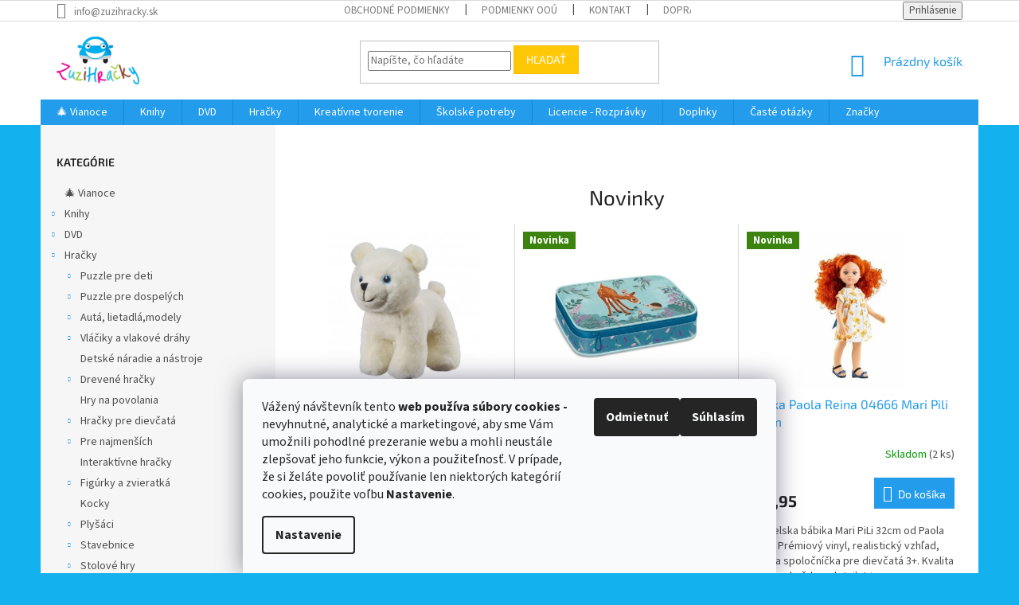

--- FILE ---
content_type: text/html; charset=utf-8
request_url: https://www.zuzihracky.sk/
body_size: 36652
content:
<!doctype html><html lang="sk" dir="ltr" class="header-background-light external-fonts-loaded"><head><meta charset="utf-8" /><meta name="viewport" content="width=device-width,initial-scale=1" /><title>Homepage - ZuziHračky.sk</title><link rel="preconnect" href="https://cdn.myshoptet.com" /><link rel="dns-prefetch" href="https://cdn.myshoptet.com" /><link rel="preload" href="https://cdn.myshoptet.com/prj/dist/master/cms/libs/jquery/jquery-1.11.3.min.js" as="script" /><link href="https://cdn.myshoptet.com/prj/dist/master/cms/templates/frontend_templates/shared/css/font-face/source-sans-3.css" rel="stylesheet"><link href="https://cdn.myshoptet.com/prj/dist/master/cms/templates/frontend_templates/shared/css/font-face/exo-2.css" rel="stylesheet"><link href="https://cdn.myshoptet.com/prj/dist/master/shop/dist/font-shoptet-11.css.62c94c7785ff2cea73b2.css" rel="stylesheet"><script>
dataLayer = [];
dataLayer.push({'shoptet' : {
    "pageId": 1,
    "pageType": "homepage",
    "currency": "EUR",
    "currencyInfo": {
        "decimalSeparator": ",",
        "exchangeRate": 1,
        "priceDecimalPlaces": 2,
        "symbol": "\u20ac",
        "symbolLeft": 1,
        "thousandSeparator": " "
    },
    "language": "sk",
    "projectId": 454532,
    "cartInfo": {
        "id": null,
        "freeShipping": false,
        "freeShippingFrom": 90,
        "leftToFreeGift": {
            "formattedPrice": "\u20ac0",
            "priceLeft": 0
        },
        "freeGift": false,
        "leftToFreeShipping": {
            "priceLeft": 90,
            "dependOnRegion": 0,
            "formattedPrice": "\u20ac90"
        },
        "discountCoupon": [],
        "getNoBillingShippingPrice": {
            "withoutVat": 0,
            "vat": 0,
            "withVat": 0
        },
        "cartItems": [],
        "taxMode": "ORDINARY"
    },
    "cart": [],
    "customer": {
        "priceRatio": 1,
        "priceListId": 1,
        "groupId": null,
        "registered": false,
        "mainAccount": false
    }
}});
dataLayer.push({'cookie_consent' : {
    "marketing": "denied",
    "analytics": "denied"
}});
document.addEventListener('DOMContentLoaded', function() {
    shoptet.consent.onAccept(function(agreements) {
        if (agreements.length == 0) {
            return;
        }
        dataLayer.push({
            'cookie_consent' : {
                'marketing' : (agreements.includes(shoptet.config.cookiesConsentOptPersonalisation)
                    ? 'granted' : 'denied'),
                'analytics': (agreements.includes(shoptet.config.cookiesConsentOptAnalytics)
                    ? 'granted' : 'denied')
            },
            'event': 'cookie_consent'
        });
    });
});
</script>

<!-- Google Tag Manager -->
<script>(function(w,d,s,l,i){w[l]=w[l]||[];w[l].push({'gtm.start':
new Date().getTime(),event:'gtm.js'});var f=d.getElementsByTagName(s)[0],
j=d.createElement(s),dl=l!='dataLayer'?'&l='+l:'';j.async=true;j.src=
'https://www.googletagmanager.com/gtm.js?id='+i+dl;f.parentNode.insertBefore(j,f);
})(window,document,'script','dataLayer','GTM-PZSVS7P');</script>
<!-- End Google Tag Manager -->

<meta property="og:type" content="website"><meta property="og:site_name" content="zuzihracky.sk"><meta property="og:url" content="https://www.zuzihracky.sk/"><meta property="og:title" content="Homepage - ZuziHračky.sk"><meta name="author" content="ZuziHračky.sk"><meta name="web_author" content="Shoptet.sk"><meta name="dcterms.rightsHolder" content="www.zuzihracky.sk"><meta name="robots" content="index,follow"><meta property="og:image" content="https://cdn.myshoptet.com/usr/www.zuzihracky.sk/user/logos/zuzihracky_logo_farebne-1.png?t=1769024841"><meta property="og:description" content="Homepage. "><meta name="description" content="Homepage. "><style>:root {--color-primary: #239ceb;--color-primary-h: 204;--color-primary-s: 83%;--color-primary-l: 53%;--color-primary-hover: #1997e5;--color-primary-hover-h: 203;--color-primary-hover-s: 80%;--color-primary-hover-l: 50%;--color-secondary: #239ceb;--color-secondary-h: 204;--color-secondary-s: 83%;--color-secondary-l: 53%;--color-secondary-hover: #239ceb;--color-secondary-hover-h: 204;--color-secondary-hover-s: 83%;--color-secondary-hover-l: 53%;--color-tertiary: #ffc807;--color-tertiary-h: 47;--color-tertiary-s: 100%;--color-tertiary-l: 51%;--color-tertiary-hover: #ffbb00;--color-tertiary-hover-h: 44;--color-tertiary-hover-s: 100%;--color-tertiary-hover-l: 50%;--color-header-background: #ffffff;--template-font: "Source Sans 3";--template-headings-font: "Exo 2";--header-background-url: url("[data-uri]");--cookies-notice-background: #F8FAFB;--cookies-notice-color: #252525;--cookies-notice-button-hover: #27263f;--cookies-notice-link-hover: #3b3a5f;--templates-update-management-preview-mode-content: "Náhľad aktualizácií šablóny je aktívny pre váš prehliadač."}</style>
    
    <link href="https://cdn.myshoptet.com/prj/dist/master/shop/dist/main-11.less.5a24dcbbdabfd189c152.css" rel="stylesheet" />
        
    <script>var shoptet = shoptet || {};</script>
    <script src="https://cdn.myshoptet.com/prj/dist/master/shop/dist/main-3g-header.js.05f199e7fd2450312de2.js"></script>
<!-- User include --><!-- api 426(80) html code header -->
<link rel="stylesheet" href="https://cdn.myshoptet.com/usr/api2.dklab.cz/user/documents/_doplnky/navstivene/454532/8/454532_8.css" type="text/css" /><style> :root { --dklab-lastvisited-background-color: #FFFFFF; } </style>
<!-- api 473(125) html code header -->

                <style>
                    #order-billing-methods .radio-wrapper[data-guid="149221aa-9b1f-11ed-90ab-b8ca3a6a5ac4"]:not(.cggooglepay), #order-billing-methods .radio-wrapper[data-guid="1e177230-1af6-11ec-90ab-b8ca3a6a5ac4"]:not(.cgapplepay) {
                        display: none;
                    }
                </style>
                <script type="text/javascript">
                    document.addEventListener('DOMContentLoaded', function() {
                        if (getShoptetDataLayer('pageType') === 'billingAndShipping') {
                            
                try {
                    if (window.ApplePaySession && window.ApplePaySession.canMakePayments()) {
                        document.querySelector('#order-billing-methods .radio-wrapper[data-guid="1e177230-1af6-11ec-90ab-b8ca3a6a5ac4"]').classList.add('cgapplepay');
                    }
                } catch (err) {} 
            
                            
                const cgBaseCardPaymentMethod = {
                        type: 'CARD',
                        parameters: {
                            allowedAuthMethods: ["PAN_ONLY", "CRYPTOGRAM_3DS"],
                            allowedCardNetworks: [/*"AMEX", "DISCOVER", "INTERAC", "JCB",*/ "MASTERCARD", "VISA"]
                        }
                };
                
                function cgLoadScript(src, callback)
                {
                    var s,
                        r,
                        t;
                    r = false;
                    s = document.createElement('script');
                    s.type = 'text/javascript';
                    s.src = src;
                    s.onload = s.onreadystatechange = function() {
                        if ( !r && (!this.readyState || this.readyState == 'complete') )
                        {
                            r = true;
                            callback();
                        }
                    };
                    t = document.getElementsByTagName('script')[0];
                    t.parentNode.insertBefore(s, t);
                } 
                
                function cgGetGoogleIsReadyToPayRequest() {
                    return Object.assign(
                        {},
                        {
                            apiVersion: 2,
                            apiVersionMinor: 0
                        },
                        {
                            allowedPaymentMethods: [cgBaseCardPaymentMethod]
                        }
                    );
                }

                function onCgGooglePayLoaded() {
                    let paymentsClient = new google.payments.api.PaymentsClient({environment: 'PRODUCTION'});
                    paymentsClient.isReadyToPay(cgGetGoogleIsReadyToPayRequest()).then(function(response) {
                        if (response.result) {
                            document.querySelector('#order-billing-methods .radio-wrapper[data-guid="149221aa-9b1f-11ed-90ab-b8ca3a6a5ac4"]').classList.add('cggooglepay');	 	 	 	 	 
                        }
                    })
                    .catch(function(err) {});
                }
                
                cgLoadScript('https://pay.google.com/gp/p/js/pay.js', onCgGooglePayLoaded);
            
                        }
                    });
                </script> 
                
<!-- api 706(352) html code header -->
<link rel="stylesheet" href="https://cdn.myshoptet.com/usr/api2.dklab.cz/user/documents/_doplnky/zalozky/454532/745/454532_745.css" type="text/css" /><style>
        :root {
            
        }
        </style>
<!-- service 654(301) html code header -->
<!-- Prefetch Pobo Page Builder CDN  -->
<link rel="dns-prefetch" href="https://image.pobo.cz">
<link href="https://cdnjs.cloudflare.com/ajax/libs/lightgallery/2.7.2/css/lightgallery.min.css" rel="stylesheet">
<link href="https://cdnjs.cloudflare.com/ajax/libs/lightgallery/2.7.2/css/lg-thumbnail.min.css" rel="stylesheet">


<!-- © Pobo Page Builder  -->
<script>
 	  window.addEventListener("DOMContentLoaded", function () {
		  var po = document.createElement("script");
		  po.type = "text/javascript";
		  po.async = true;
		  po.dataset.url = "https://www.pobo.cz";
			po.dataset.cdn = "https://image.pobo.space";
      po.dataset.tier = "standard";
      po.fetchpriority = "high";
      po.dataset.key = btoa(window.location.host);
		  po.id = "pobo-asset-url";
      po.platform = "shoptet";
      po.synergy = false;
		  po.src = "https://image.pobo.space/assets/editor.js?v=13";

		  var s = document.getElementsByTagName("script")[0];
		  s.parentNode.insertBefore(po, s);
	  });
</script>





<!-- project html code header -->
<style type="text/css">
#manufacturer-filter { display: none }
</style>
<style type="text/css">
.extended-description h3 { text-indent: -999em; line-height: 0 }
.extended-description h3:after {
content: 'Hlavné charakteristiky';
text-indent: 0; line-height: initial; display: block }
</style>

<!-- /User include --><link rel="shortcut icon" href="/favicon.ico" type="image/x-icon" /><link rel="canonical" href="https://www.zuzihracky.sk/" />    <script>
        var _hwq = _hwq || [];
        _hwq.push(['setKey', '4A217D3595538B335ABF863BD3534F62']);
        _hwq.push(['setTopPos', '250']);
        _hwq.push(['showWidget', '21']);
        (function() {
            var ho = document.createElement('script');
            ho.src = 'https://sk.im9.cz/direct/i/gjs.php?n=wdgt&sak=4A217D3595538B335ABF863BD3534F62';
            var s = document.getElementsByTagName('script')[0]; s.parentNode.insertBefore(ho, s);
        })();
    </script>
<style>/* custom background */@media (min-width: 992px) {body {background-color: #14b1ef ;background-position: top center;background-repeat: no-repeat;background-attachment: scroll;}}</style>    <!-- Global site tag (gtag.js) - Google Analytics -->
    <script async src="https://www.googletagmanager.com/gtag/js?id=G-5TKDS2RVFF"></script>
    <script>
        
        window.dataLayer = window.dataLayer || [];
        function gtag(){dataLayer.push(arguments);}
        

                    console.debug('default consent data');

            gtag('consent', 'default', {"ad_storage":"denied","analytics_storage":"denied","ad_user_data":"denied","ad_personalization":"denied","wait_for_update":500});
            dataLayer.push({
                'event': 'default_consent'
            });
        
        gtag('js', new Date());

        
                gtag('config', 'G-5TKDS2RVFF', {"groups":"GA4","send_page_view":false,"content_group":"homepage","currency":"EUR","page_language":"sk"});
        
                gtag('config', 'AW-872336458');
        
        
        
        
        
                    gtag('event', 'page_view', {"send_to":"GA4","page_language":"sk","content_group":"homepage","currency":"EUR"});
        
        
        
        
        
        
        
        
        
        
        
        
        
        document.addEventListener('DOMContentLoaded', function() {
            if (typeof shoptet.tracking !== 'undefined') {
                for (var id in shoptet.tracking.bannersList) {
                    gtag('event', 'view_promotion', {
                        "send_to": "UA",
                        "promotions": [
                            {
                                "id": shoptet.tracking.bannersList[id].id,
                                "name": shoptet.tracking.bannersList[id].name,
                                "position": shoptet.tracking.bannersList[id].position
                            }
                        ]
                    });
                }
            }

            shoptet.consent.onAccept(function(agreements) {
                if (agreements.length !== 0) {
                    console.debug('gtag consent accept');
                    var gtagConsentPayload =  {
                        'ad_storage': agreements.includes(shoptet.config.cookiesConsentOptPersonalisation)
                            ? 'granted' : 'denied',
                        'analytics_storage': agreements.includes(shoptet.config.cookiesConsentOptAnalytics)
                            ? 'granted' : 'denied',
                                                                                                'ad_user_data': agreements.includes(shoptet.config.cookiesConsentOptPersonalisation)
                            ? 'granted' : 'denied',
                        'ad_personalization': agreements.includes(shoptet.config.cookiesConsentOptPersonalisation)
                            ? 'granted' : 'denied',
                        };
                    console.debug('update consent data', gtagConsentPayload);
                    gtag('consent', 'update', gtagConsentPayload);
                    dataLayer.push(
                        { 'event': 'update_consent' }
                    );
                }
            });
        });
    </script>
</head><body class="desktop id-1 in-index template-11 type-index multiple-columns-body columns-3 ums_forms_redesign--off ums_a11y_category_page--on ums_discussion_rating_forms--off ums_flags_display_unification--on ums_a11y_login--on mobile-header-version-0"><noscript>
    <style>
        #header {
            padding-top: 0;
            position: relative !important;
            top: 0;
        }
        .header-navigation {
            position: relative !important;
        }
        .overall-wrapper {
            margin: 0 !important;
        }
        body:not(.ready) {
            visibility: visible !important;
        }
    </style>
    <div class="no-javascript">
        <div class="no-javascript__title">Musíte zmeniť nastavenie vášho prehliadača</div>
        <div class="no-javascript__text">Pozrite sa na: <a href="https://www.google.com/support/bin/answer.py?answer=23852">Ako povoliť JavaScript vo vašom prehliadači</a>.</div>
        <div class="no-javascript__text">Ak používate software na blokovanie reklám, možno bude potrebné, aby ste povolili JavaScript z tejto stránky.</div>
        <div class="no-javascript__text">Ďakujeme.</div>
    </div>
</noscript>

        <div id="fb-root"></div>
        <script>
            window.fbAsyncInit = function() {
                FB.init({
//                    appId            : 'your-app-id',
                    autoLogAppEvents : true,
                    xfbml            : true,
                    version          : 'v19.0'
                });
            };
        </script>
        <script async defer crossorigin="anonymous" src="https://connect.facebook.net/sk_SK/sdk.js"></script>
<!-- Google Tag Manager (noscript) -->
<noscript><iframe src="https://www.googletagmanager.com/ns.html?id=GTM-PZSVS7P"
height="0" width="0" style="display:none;visibility:hidden"></iframe></noscript>
<!-- End Google Tag Manager (noscript) -->

    <div class="siteCookies siteCookies--bottom siteCookies--light js-siteCookies" role="dialog" data-testid="cookiesPopup" data-nosnippet>
        <div class="siteCookies__form">
            <div class="siteCookies__content">
                <div class="siteCookies__text">
                    Vážený návštevník tento <strong>web používa </strong><strong>súbory cookies - </strong>nevyhnutné, analytické a marketingové, aby sme Vám umožnili pohodlné prezeranie webu a mohli neustále zlepšovať jeho funkcie, výkon a použiteľnosť. V prípade, že si želáte povoliť používanie len niektorých kategórií cookies, použite voľbu <strong>Nastavenie</strong>.<strong><br /></strong>
                </div>
                <p class="siteCookies__links">
                    <button class="siteCookies__link js-cookies-settings" aria-label="Nastavenia cookies" data-testid="cookiesSettings">Nastavenie</button>
                </p>
            </div>
            <div class="siteCookies__buttonWrap">
                                    <button class="siteCookies__button js-cookiesConsentSubmit" value="reject" aria-label="Odmietnuť cookies" data-testid="buttonCookiesReject">Odmietnuť</button>
                                <button class="siteCookies__button js-cookiesConsentSubmit" value="all" aria-label="Prijať cookies" data-testid="buttonCookiesAccept">Súhlasím</button>
            </div>
        </div>
        <script>
            document.addEventListener("DOMContentLoaded", () => {
                const siteCookies = document.querySelector('.js-siteCookies');
                document.addEventListener("scroll", shoptet.common.throttle(() => {
                    const st = document.documentElement.scrollTop;
                    if (st > 1) {
                        siteCookies.classList.add('siteCookies--scrolled');
                    } else {
                        siteCookies.classList.remove('siteCookies--scrolled');
                    }
                }, 100));
            });
        </script>
    </div>
<a href="#content" class="skip-link sr-only">Prejsť na obsah</a><div class="overall-wrapper"><div class="user-action"><div class="container">
    <div class="user-action-in">
                    <div id="login" class="user-action-login popup-widget login-widget" role="dialog" aria-labelledby="loginHeading">
        <div class="popup-widget-inner">
                            <h2 id="loginHeading">Prihlásenie k vášmu účtu</h2><div id="customerLogin"><form action="/action/Customer/Login/" method="post" id="formLoginIncluded" class="csrf-enabled formLogin" data-testid="formLogin"><input type="hidden" name="referer" value="" /><div class="form-group"><div class="input-wrapper email js-validated-element-wrapper no-label"><input type="email" name="email" class="form-control" autofocus placeholder="E-mailová adresa (napr. jan@novak.sk)" data-testid="inputEmail" autocomplete="email" required /></div></div><div class="form-group"><div class="input-wrapper password js-validated-element-wrapper no-label"><input type="password" name="password" class="form-control" placeholder="Heslo" data-testid="inputPassword" autocomplete="current-password" required /><span class="no-display">Nemôžete vyplniť toto pole</span><input type="text" name="surname" value="" class="no-display" /></div></div><div class="form-group"><div class="login-wrapper"><button type="submit" class="btn btn-secondary btn-text btn-login" data-testid="buttonSubmit">Prihlásiť sa</button><div class="password-helper"><a href="/registracia/" data-testid="signup" rel="nofollow">Nová registrácia</a><a href="/klient/zabudnute-heslo/" rel="nofollow">Zabudnuté heslo</a></div></div></div></form>
</div>                    </div>
    </div>

                            <div id="cart-widget" class="user-action-cart popup-widget cart-widget loader-wrapper" data-testid="popupCartWidget" role="dialog" aria-hidden="true">
    <div class="popup-widget-inner cart-widget-inner place-cart-here">
        <div class="loader-overlay">
            <div class="loader"></div>
        </div>
    </div>

    <div class="cart-widget-button">
        <a href="/kosik/" class="btn btn-conversion" id="continue-order-button" rel="nofollow" data-testid="buttonNextStep">Pokračovať do košíka</a>
    </div>
</div>
            </div>
</div>
</div><div class="top-navigation-bar" data-testid="topNavigationBar">

    <div class="container">

        <div class="top-navigation-contacts">
            <strong>Zákaznícka podpora:</strong><a href="mailto:info@zuzihracky.sk" class="project-email" data-testid="contactboxEmail"><span>info@zuzihracky.sk</span></a>        </div>

                            <div class="top-navigation-menu">
                <div class="top-navigation-menu-trigger"></div>
                <ul class="top-navigation-bar-menu">
                                            <li class="top-navigation-menu-item-2784">
                            <a href="/obchodne-podmienky-2/">Obchodné podmienky</a>
                        </li>
                                            <li class="top-navigation-menu-item-2277">
                            <a href="/zasady-oou/">Podmienky OOÚ</a>
                        </li>
                                            <li class="top-navigation-menu-item-29">
                            <a href="/kontakty/">Kontakt</a>
                        </li>
                                            <li class="top-navigation-menu-item-1914">
                            <a href="/ceny-preprav/">Doprava a platba</a>
                        </li>
                                            <li class="top-navigation-menu-item-1920">
                            <a href="/odstupenie/">Odstúpenie od zmluvy</a>
                        </li>
                                            <li class="top-navigation-menu-item-1929">
                            <a href="/reklamacia/">Postup pri reklamácii</a>
                        </li>
                                    </ul>
                <ul class="top-navigation-bar-menu-helper"></ul>
            </div>
        
        <div class="top-navigation-tools">
            <div class="responsive-tools">
                <a href="#" class="toggle-window" data-target="search" aria-label="Hľadať" data-testid="linkSearchIcon"></a>
                                                            <a href="#" class="toggle-window" data-target="login"></a>
                                                    <a href="#" class="toggle-window" data-target="navigation" aria-label="Menu" data-testid="hamburgerMenu"></a>
            </div>
                        <button class="top-nav-button top-nav-button-login toggle-window" type="button" data-target="login" aria-haspopup="dialog" aria-controls="login" aria-expanded="false" data-testid="signin"><span>Prihlásenie</span></button>        </div>

    </div>

</div>
<header id="header"><div class="container navigation-wrapper">
    <div class="header-top">
        <div class="site-name-wrapper">
            <h1 class="site-name"><a href="/" data-testid="linkWebsiteLogo"><img src="https://cdn.myshoptet.com/usr/www.zuzihracky.sk/user/logos/zuzihracky_logo_farebne-1.png" alt="ZuziHračky.sk" fetchpriority="low" /></a></h1>        </div>
        <div class="search" itemscope itemtype="https://schema.org/WebSite">
            <meta itemprop="headline" content=""/><meta itemprop="url" content="https://www.zuzihracky.sk"/><meta itemprop="text" content="Homepage. "/>            <form action="/action/ProductSearch/prepareString/" method="post"
    id="formSearchForm" class="search-form compact-form js-search-main"
    itemprop="potentialAction" itemscope itemtype="https://schema.org/SearchAction" data-testid="searchForm">
    <fieldset>
        <meta itemprop="target"
            content="https://www.zuzihracky.sk/vyhladavanie/?string={string}"/>
        <input type="hidden" name="language" value="sk"/>
        
            
<input
    type="search"
    name="string"
        class="query-input form-control search-input js-search-input"
    placeholder="Napíšte, čo hľadáte"
    autocomplete="off"
    required
    itemprop="query-input"
    aria-label="Vyhľadávanie"
    data-testid="searchInput"
>
            <button type="submit" class="btn btn-default" data-testid="searchBtn">Hľadať</button>
        
    </fieldset>
</form>
        </div>
        <div class="navigation-buttons">
                
    <a href="/kosik/" class="btn btn-icon toggle-window cart-count" data-target="cart" data-hover="true" data-redirect="true" data-testid="headerCart" rel="nofollow" aria-haspopup="dialog" aria-expanded="false" aria-controls="cart-widget">
        
                <span class="sr-only">Nákupný košík</span>
        
            <span class="cart-price visible-lg-inline-block" data-testid="headerCartPrice">
                                    Prázdny košík                            </span>
        
    
            </a>
        </div>
    </div>
    <nav id="navigation" aria-label="Hlavné menu" data-collapsible="true"><div class="navigation-in menu"><ul class="menu-level-1" role="menubar" data-testid="headerMenuItems"><li class="menu-item-2292" role="none"><a href="/vianoce/" data-testid="headerMenuItem" role="menuitem" aria-expanded="false"><b>🎄 Vianoce</b></a></li>
<li class="menu-item-1392 ext" role="none"><a href="/knihy/" data-testid="headerMenuItem" role="menuitem" aria-haspopup="true" aria-expanded="false"><b>Knihy</b><span class="submenu-arrow"></span></a><ul class="menu-level-2" aria-label="Knihy" tabindex="-1" role="menu"><li class="menu-item-1404" role="none"><a href="/encyklopedie/" class="menu-image" data-testid="headerMenuItem" tabindex="-1" aria-hidden="true"><img src="data:image/svg+xml,%3Csvg%20width%3D%22140%22%20height%3D%22100%22%20xmlns%3D%22http%3A%2F%2Fwww.w3.org%2F2000%2Fsvg%22%3E%3C%2Fsvg%3E" alt="" aria-hidden="true" width="140" height="100"  data-src="https://cdn.myshoptet.com/usr/www.zuzihracky.sk/user/categories/thumb/detsk___encyklopedia.jpg" fetchpriority="low" /></a><div><a href="/encyklopedie/" data-testid="headerMenuItem" role="menuitem"><span>Náučné knihy a encyklopédie</span></a>
                        </div></li><li class="menu-item-1395" role="none"><a href="/knihy-s-puzzle/" class="menu-image" data-testid="headerMenuItem" tabindex="-1" aria-hidden="true"><img src="data:image/svg+xml,%3Csvg%20width%3D%22140%22%20height%3D%22100%22%20xmlns%3D%22http%3A%2F%2Fwww.w3.org%2F2000%2Fsvg%22%3E%3C%2Fsvg%3E" alt="" aria-hidden="true" width="140" height="100"  data-src="https://cdn.myshoptet.com/usr/www.zuzihracky.sk/user/categories/thumb/0036703907_masinka-tomas-puzzle-30-dilku-sk-v.jpg" fetchpriority="low" /></a><div><a href="/knihy-s-puzzle/" data-testid="headerMenuItem" role="menuitem"><span>Knihy s puzzle</span></a>
                        </div></li><li class="menu-item-1398" role="none"><a href="/leporela/" class="menu-image" data-testid="headerMenuItem" tabindex="-1" aria-hidden="true"><img src="data:image/svg+xml,%3Csvg%20width%3D%22140%22%20height%3D%22100%22%20xmlns%3D%22http%3A%2F%2Fwww.w3.org%2F2000%2Fsvg%22%3E%3C%2Fsvg%3E" alt="" aria-hidden="true" width="140" height="100"  data-src="https://cdn.myshoptet.com/usr/www.zuzihracky.sk/user/categories/thumb/potulky_zimou.jpg" fetchpriority="low" /></a><div><a href="/leporela/" data-testid="headerMenuItem" role="menuitem"><span>Leporelá</span></a>
                        </div></li><li class="menu-item-1401" role="none"><a href="/rozpravkove-knihy/" class="menu-image" data-testid="headerMenuItem" tabindex="-1" aria-hidden="true"><img src="data:image/svg+xml,%3Csvg%20width%3D%22140%22%20height%3D%22100%22%20xmlns%3D%22http%3A%2F%2Fwww.w3.org%2F2000%2Fsvg%22%3E%3C%2Fsvg%3E" alt="" aria-hidden="true" width="140" height="100"  data-src="https://cdn.myshoptet.com/usr/www.zuzihracky.sk/user/categories/thumb/ikar_je__ko_pichlia__ik_a_nov___kamar__ti.jpg" fetchpriority="low" /></a><div><a href="/rozpravkove-knihy/" data-testid="headerMenuItem" role="menuitem"><span>Rozprávkové knihy</span></a>
                        </div></li><li class="menu-item-1407" role="none"><a href="/zvukove-knihy/" class="menu-image" data-testid="headerMenuItem" tabindex="-1" aria-hidden="true"><img src="data:image/svg+xml,%3Csvg%20width%3D%22140%22%20height%3D%22100%22%20xmlns%3D%22http%3A%2F%2Fwww.w3.org%2F2000%2Fsvg%22%3E%3C%2Fsvg%3E" alt="" aria-hidden="true" width="140" height="100"  data-src="https://cdn.myshoptet.com/usr/www.zuzihracky.sk/user/categories/thumb/cestuj_za_zvieratkami.jpg" fetchpriority="low" /></a><div><a href="/zvukove-knihy/" data-testid="headerMenuItem" role="menuitem"><span>Zvukové</span></a>
                        </div></li><li class="menu-item-1410" role="none"><a href="/knihy-s-aktivitami/" class="menu-image" data-testid="headerMenuItem" tabindex="-1" aria-hidden="true"><img src="data:image/svg+xml,%3Csvg%20width%3D%22140%22%20height%3D%22100%22%20xmlns%3D%22http%3A%2F%2Fwww.w3.org%2F2000%2Fsvg%22%3E%3C%2Fsvg%3E" alt="" aria-hidden="true" width="140" height="100"  data-src="https://cdn.myshoptet.com/usr/www.zuzihracky.sk/user/categories/thumb/labkova-patrola-knizka-zabavnych-uloh-sk-obal.jpg" fetchpriority="low" /></a><div><a href="/knihy-s-aktivitami/" data-testid="headerMenuItem" role="menuitem"><span>S aktivitami</span></a>
                        </div></li><li class="menu-item-1413" role="none"><a href="/knihy-pre-deti-a-mladez/" class="menu-image" data-testid="headerMenuItem" tabindex="-1" aria-hidden="true"><img src="data:image/svg+xml,%3Csvg%20width%3D%22140%22%20height%3D%22100%22%20xmlns%3D%22http%3A%2F%2Fwww.w3.org%2F2000%2Fsvg%22%3E%3C%2Fsvg%3E" alt="" aria-hidden="true" width="140" height="100"  data-src="https://cdn.myshoptet.com/usr/www.zuzihracky.sk/user/categories/thumb/zvieraci-zachranari-poraneny-sokol-o-.jpg" fetchpriority="low" /></a><div><a href="/knihy-pre-deti-a-mladez/" data-testid="headerMenuItem" role="menuitem"><span>Knihy pre mládež</span></a>
                        </div></li></ul></li>
<li class="menu-item-1296 ext" role="none"><a href="/dvd-film/" data-testid="headerMenuItem" role="menuitem" aria-haspopup="true" aria-expanded="false"><b>DVD</b><span class="submenu-arrow"></span></a><ul class="menu-level-2" aria-label="DVD" tabindex="-1" role="menu"><li class="menu-item-1305 has-third-level" role="none"><a href="/animovane-filmy-dvd/" class="menu-image" data-testid="headerMenuItem" tabindex="-1" aria-hidden="true"><img src="data:image/svg+xml,%3Csvg%20width%3D%22140%22%20height%3D%22100%22%20xmlns%3D%22http%3A%2F%2Fwww.w3.org%2F2000%2Fsvg%22%3E%3C%2Fsvg%3E" alt="" aria-hidden="true" width="140" height="100"  data-src="https://cdn.myshoptet.com/usr/www.zuzihracky.sk/user/categories/thumb/doba-ladova-sk_3d-o.jpg" fetchpriority="low" /></a><div><a href="/animovane-filmy-dvd/" data-testid="headerMenuItem" role="menuitem"><span>Animované filmy</span></a>
                                                    <ul class="menu-level-3" role="menu">
                                                                    <li class="menu-item-1308" role="none">
                                        <a href="/disney-dvd-film/" data-testid="headerMenuItem" role="menuitem">
                                            Disney animované filmy</a>,                                    </li>
                                                                    <li class="menu-item-1311" role="none">
                                        <a href="/ostatne-animovane-filmy/" data-testid="headerMenuItem" role="menuitem">
                                            Ostatné animované filmy</a>                                    </li>
                                                            </ul>
                        </div></li><li class="menu-item-1299" role="none"><a href="/animovane-serialy-na-dvd/" class="menu-image" data-testid="headerMenuItem" tabindex="-1" aria-hidden="true"><img src="data:image/svg+xml,%3Csvg%20width%3D%22140%22%20height%3D%22100%22%20xmlns%3D%22http%3A%2F%2Fwww.w3.org%2F2000%2Fsvg%22%3E%3C%2Fsvg%3E" alt="" aria-hidden="true" width="140" height="100"  data-src="https://cdn.myshoptet.com/usr/www.zuzihracky.sk/user/categories/thumb/smolkovia-to-najlepsie-8-sk_3d-o.jpg" fetchpriority="low" /></a><div><a href="/animovane-serialy-na-dvd/" data-testid="headerMenuItem" role="menuitem"><span>Animované seriály</span></a>
                        </div></li><li class="menu-item-1314" role="none"><a href="/filmy-hrane/" class="menu-image" data-testid="headerMenuItem" tabindex="-1" aria-hidden="true"><img src="data:image/svg+xml,%3Csvg%20width%3D%22140%22%20height%3D%22100%22%20xmlns%3D%22http%3A%2F%2Fwww.w3.org%2F2000%2Fsvg%22%3E%3C%2Fsvg%3E" alt="" aria-hidden="true" width="140" height="100"  data-src="https://cdn.myshoptet.com/usr/www.zuzihracky.sk/user/categories/thumb/tri-orisky-pro-popelku-digitalne-restaurovana-verze_3d-o.jpg" fetchpriority="low" /></a><div><a href="/filmy-hrane/" data-testid="headerMenuItem" role="menuitem"><span>Hrané rozprávky a Fantasy</span></a>
                        </div></li></ul></li>
<li class="menu-item-1902 ext" role="none"><a href="/hracky/" data-testid="headerMenuItem" role="menuitem" aria-haspopup="true" aria-expanded="false"><b>Hračky</b><span class="submenu-arrow"></span></a><ul class="menu-level-2" aria-label="Hračky" tabindex="-1" role="menu"><li class="menu-item-1563 has-third-level" role="none"><a href="/detske-puzzle/" class="menu-image" data-testid="headerMenuItem" tabindex="-1" aria-hidden="true"><img src="data:image/svg+xml,%3Csvg%20width%3D%22140%22%20height%3D%22100%22%20xmlns%3D%22http%3A%2F%2Fwww.w3.org%2F2000%2Fsvg%22%3E%3C%2Fsvg%3E" alt="" aria-hidden="true" width="140" height="100"  data-src="https://cdn.myshoptet.com/usr/www.zuzihracky.sk/user/categories/thumb/domiesavac_12_maxi.jpg" fetchpriority="low" /></a><div><a href="/detske-puzzle/" data-testid="headerMenuItem" role="menuitem"><span>Puzzle pre deti</span></a>
                                                    <ul class="menu-level-3" role="menu">
                                                                    <li class="menu-item-1584" role="none">
                                        <a href="/puzzle-detske-maxi-baby/" data-testid="headerMenuItem" role="menuitem">
                                            BABY Puzzle</a>,                                    </li>
                                                                    <li class="menu-item-1569" role="none">
                                        <a href="/puzzle-2-20-dielikov/" data-testid="headerMenuItem" role="menuitem">
                                            2 - 20 dielikov</a>,                                    </li>
                                                                    <li class="menu-item-1566" role="none">
                                        <a href="/puzzle-21-30-dielikov/" data-testid="headerMenuItem" role="menuitem">
                                            21 - 30 dielikov</a>,                                    </li>
                                                                    <li class="menu-item-1572" role="none">
                                        <a href="/puzzle-31-55-dielikov/" data-testid="headerMenuItem" role="menuitem">
                                            31 - 55 dielikov</a>,                                    </li>
                                                                    <li class="menu-item-1578" role="none">
                                        <a href="/puzzle-56-99-dielikov/" data-testid="headerMenuItem" role="menuitem">
                                            56 - 99 dielikov</a>,                                    </li>
                                                                    <li class="menu-item-1581" role="none">
                                        <a href="/100-dielikov/" data-testid="headerMenuItem" role="menuitem">
                                            100 - 200 dielikov</a>,                                    </li>
                                                                    <li class="menu-item-1596" role="none">
                                        <a href="/201-500/" data-testid="headerMenuItem" role="menuitem">
                                            201 - 500 dielikov</a>,                                    </li>
                                                                    <li class="menu-item-1599" role="none">
                                        <a href="/penove-puzzle/" data-testid="headerMenuItem" role="menuitem">
                                            Penové puzzle na podlahu</a>,                                    </li>
                                                                    <li class="menu-item-1602" role="none">
                                        <a href="/3d-puzzle-detske/" data-testid="headerMenuItem" role="menuitem">
                                            3D Puzzle</a>                                    </li>
                                                            </ul>
                        </div></li><li class="menu-item-1605 has-third-level" role="none"><a href="/puzzle-pre-dospelych/" class="menu-image" data-testid="headerMenuItem" tabindex="-1" aria-hidden="true"><img src="data:image/svg+xml,%3Csvg%20width%3D%22140%22%20height%3D%22100%22%20xmlns%3D%22http%3A%2F%2Fwww.w3.org%2F2000%2Fsvg%22%3E%3C%2Fsvg%3E" alt="" aria-hidden="true" width="140" height="100"  data-src="https://cdn.myshoptet.com/usr/www.zuzihracky.sk/user/categories/thumb/vodopad-haifoss-island-puzzle-2000-ks-trefl.jpg" fetchpriority="low" /></a><div><a href="/puzzle-pre-dospelych/" data-testid="headerMenuItem" role="menuitem"><span>Puzzle pre dospelých</span></a>
                                                    <ul class="menu-level-3" role="menu">
                                                                    <li class="menu-item-1614" role="none">
                                        <a href="/500-dielikov/" data-testid="headerMenuItem" role="menuitem">
                                            500 dielikov</a>,                                    </li>
                                                                    <li class="menu-item-1617" role="none">
                                        <a href="/600-dielikov/" data-testid="headerMenuItem" role="menuitem">
                                            600 dielikov</a>,                                    </li>
                                                                    <li class="menu-item-1608" role="none">
                                        <a href="/1000-dielikov/" data-testid="headerMenuItem" role="menuitem">
                                            1000 dielikov</a>,                                    </li>
                                                                    <li class="menu-item-1626" role="none">
                                        <a href="/1500-dielikov/" data-testid="headerMenuItem" role="menuitem">
                                            1500 dielikov</a>,                                    </li>
                                                                    <li class="menu-item-1629" role="none">
                                        <a href="/2000-dielikov/" data-testid="headerMenuItem" role="menuitem">
                                            2000 dielikov</a>,                                    </li>
                                                                    <li class="menu-item-2781" role="none">
                                        <a href="/puzzle-3000-dieliko/" data-testid="headerMenuItem" role="menuitem">
                                            3000 dielikov</a>,                                    </li>
                                                                    <li class="menu-item-1611" role="none">
                                        <a href="/1500-6000-dielikov/" data-testid="headerMenuItem" role="menuitem">
                                            4000 - 13200 dielikov</a>,                                    </li>
                                                                    <li class="menu-item-1623" role="none">
                                        <a href="/3d-puzzle-dospele/" data-testid="headerMenuItem" role="menuitem">
                                            3D Puzzle</a>,                                    </li>
                                                                    <li class="menu-item-1632" role="none">
                                        <a href="/puzzle-doplnky/" data-testid="headerMenuItem" role="menuitem">
                                            Puzzle doplnky</a>                                    </li>
                                                            </ul>
                        </div></li><li class="menu-item-1470 has-third-level" role="none"><a href="/auta-lietadla/" class="menu-image" data-testid="headerMenuItem" tabindex="-1" aria-hidden="true"><img src="data:image/svg+xml,%3Csvg%20width%3D%22140%22%20height%3D%22100%22%20xmlns%3D%22http%3A%2F%2Fwww.w3.org%2F2000%2Fsvg%22%3E%3C%2Fsvg%3E" alt="" aria-hidden="true" width="140" height="100"  data-src="https://cdn.myshoptet.com/usr/www.zuzihracky.sk/user/categories/thumb/tatra-148-30-cm-cerveno-modra.jpg" fetchpriority="low" /></a><div><a href="/auta-lietadla/" data-testid="headerMenuItem" role="menuitem"><span>Autá, lietadlá,modely</span></a>
                                                    <ul class="menu-level-3" role="menu">
                                                                    <li class="menu-item-1494" role="none">
                                        <a href="/auta/" data-testid="headerMenuItem" role="menuitem">
                                            Autá</a>,                                    </li>
                                                                    <li class="menu-item-1473" role="none">
                                        <a href="/modely/" data-testid="headerMenuItem" role="menuitem">
                                            Modely SIKU</a>,                                    </li>
                                                                    <li class="menu-item-1518" role="none">
                                        <a href="/modely-bburago/" data-testid="headerMenuItem" role="menuitem">
                                            Modely Bburago</a>,                                    </li>
                                                                    <li class="menu-item-1512" role="none">
                                        <a href="/lietadla/" data-testid="headerMenuItem" role="menuitem">
                                            Lietadlá</a>,                                    </li>
                                                                    <li class="menu-item-1515" role="none">
                                        <a href="/autodrahy/" data-testid="headerMenuItem" role="menuitem">
                                            Autodráhy</a>                                    </li>
                                                            </ul>
                        </div></li><li class="menu-item-1638 has-third-level" role="none"><a href="/vlaciky-a-vlakove-drahy/" class="menu-image" data-testid="headerMenuItem" tabindex="-1" aria-hidden="true"><img src="data:image/svg+xml,%3Csvg%20width%3D%22140%22%20height%3D%22100%22%20xmlns%3D%22http%3A%2F%2Fwww.w3.org%2F2000%2Fsvg%22%3E%3C%2Fsvg%3E" alt="" aria-hidden="true" width="140" height="100"  data-src="https://cdn.myshoptet.com/usr/www.zuzihracky.sk/user/categories/thumb/track-master-lokomotiva-emily-mattel.jpg" fetchpriority="low" /></a><div><a href="/vlaciky-a-vlakove-drahy/" data-testid="headerMenuItem" role="menuitem"><span>Vláčiky a vlakové dráhy</span></a>
                                                    <ul class="menu-level-3" role="menu">
                                                                    <li class="menu-item-1641" role="none">
                                        <a href="/plastove-vlaciky/" data-testid="headerMenuItem" role="menuitem">
                                            Plastové vláčiky</a>,                                    </li>
                                                                    <li class="menu-item-1644" role="none">
                                        <a href="/drevene-vlaciky/" data-testid="headerMenuItem" role="menuitem">
                                            Drevené vláčiky</a>,                                    </li>
                                                                    <li class="menu-item-1647" role="none">
                                        <a href="/kovove-vlaciky/" data-testid="headerMenuItem" role="menuitem">
                                            Kovové vláčiky</a>                                    </li>
                                                            </ul>
                        </div></li><li class="menu-item-1560" role="none"><a href="/detske-naradie-a-nastroje/" class="menu-image" data-testid="headerMenuItem" tabindex="-1" aria-hidden="true"><img src="data:image/svg+xml,%3Csvg%20width%3D%22140%22%20height%3D%22100%22%20xmlns%3D%22http%3A%2F%2Fwww.w3.org%2F2000%2Fsvg%22%3E%3C%2Fsvg%3E" alt="" aria-hidden="true" width="140" height="100"  data-src="https://cdn.myshoptet.com/usr/www.zuzihracky.sk/user/categories/thumb/tool_belt.jpg" fetchpriority="low" /></a><div><a href="/detske-naradie-a-nastroje/" data-testid="headerMenuItem" role="menuitem"><span>Detské náradie a nástroje</span></a>
                        </div></li><li class="menu-item-1527 has-third-level" role="none"><a href="/drevene-hracky/" class="menu-image" data-testid="headerMenuItem" tabindex="-1" aria-hidden="true"><img src="data:image/svg+xml,%3Csvg%20width%3D%22140%22%20height%3D%22100%22%20xmlns%3D%22http%3A%2F%2Fwww.w3.org%2F2000%2Fsvg%22%3E%3C%2Fsvg%3E" alt="" aria-hidden="true" width="140" height="100"  data-src="https://cdn.myshoptet.com/usr/www.zuzihracky.sk/user/categories/thumb/10800_small-foot-farma-s-prislusenstvom.jpg" fetchpriority="low" /></a><div><a href="/drevene-hracky/" data-testid="headerMenuItem" role="menuitem"><span>Drevené hračky</span></a>
                                                    <ul class="menu-level-3" role="menu">
                                                                    <li class="menu-item-1530" role="none">
                                        <a href="/legler-small-foot/" data-testid="headerMenuItem" role="menuitem">
                                            Small Foot by Legler</a>,                                    </li>
                                                                    <li class="menu-item-1533" role="none">
                                        <a href="/ostatne-drevene-hracky/" data-testid="headerMenuItem" role="menuitem">
                                            Ostatné drevené hračky</a>                                    </li>
                                                            </ul>
                        </div></li><li class="menu-item-1854" role="none"><a href="/hranie-roli/" class="menu-image" data-testid="headerMenuItem" tabindex="-1" aria-hidden="true"><img src="data:image/svg+xml,%3Csvg%20width%3D%22140%22%20height%3D%22100%22%20xmlns%3D%22http%3A%2F%2Fwww.w3.org%2F2000%2Fsvg%22%3E%3C%2Fsvg%3E" alt="" aria-hidden="true" width="140" height="100"  data-src="https://cdn.myshoptet.com/usr/www.zuzihracky.sk/user/categories/thumb/lekarsky-kufrik.jpg" fetchpriority="low" /></a><div><a href="/hranie-roli/" data-testid="headerMenuItem" role="menuitem"><span>Hry na povolania</span></a>
                        </div></li><li class="menu-item-1686 has-third-level" role="none"><a href="/hracky-pre-dievcata/" class="menu-image" data-testid="headerMenuItem" tabindex="-1" aria-hidden="true"><img src="data:image/svg+xml,%3Csvg%20width%3D%22140%22%20height%3D%22100%22%20xmlns%3D%22http%3A%2F%2Fwww.w3.org%2F2000%2Fsvg%22%3E%3C%2Fsvg%3E" alt="" aria-hidden="true" width="140" height="100"  data-src="https://cdn.myshoptet.com/usr/www.zuzihracky.sk/user/categories/thumb/54035-llorens-tina-40-cm-1.jpg" fetchpriority="low" /></a><div><a href="/hracky-pre-dievcata/" data-testid="headerMenuItem" role="menuitem"><span>Hračky pre dievčatá</span></a>
                                                    <ul class="menu-level-3" role="menu">
                                                                    <li class="menu-item-1689" role="none">
                                        <a href="/babiky-pre-dievcata/" data-testid="headerMenuItem" role="menuitem">
                                            Bábiky</a>,                                    </li>
                                                                    <li class="menu-item-1713" role="none">
                                        <a href="/oblecenie-pre-babiky/" data-testid="headerMenuItem" role="menuitem">
                                            Oblečenie a doplnky pre bábiky</a>,                                    </li>
                                                                    <li class="menu-item-1719" role="none">
                                        <a href="/postielky-pre-babiky/" data-testid="headerMenuItem" role="menuitem">
                                            Postieľky a kolísky pre bábiky</a>,                                    </li>
                                                                    <li class="menu-item-1710" role="none">
                                        <a href="/detske-kuchynky/" data-testid="headerMenuItem" role="menuitem">
                                            Detské kuchynky a doplnky</a>,                                    </li>
                                                                    <li class="menu-item-1722" role="none">
                                        <a href="/detske-obchodiky/" data-testid="headerMenuItem" role="menuitem">
                                            Detské obchodíky</a>,                                    </li>
                                                                    <li class="menu-item-1725" role="none">
                                        <a href="/mala-paradnica/" data-testid="headerMenuItem" role="menuitem">
                                            Malá parádnica</a>,                                    </li>
                                                                    <li class="menu-item-1728" role="none">
                                        <a href="/hry-na-domacnost/" data-testid="headerMenuItem" role="menuitem">
                                            Hry na domácnosť</a>                                    </li>
                                                            </ul>
                        </div></li><li class="menu-item-1362 has-third-level" role="none"><a href="/hracky-pre-najmensich/" class="menu-image" data-testid="headerMenuItem" tabindex="-1" aria-hidden="true"><img src="data:image/svg+xml,%3Csvg%20width%3D%22140%22%20height%3D%22100%22%20xmlns%3D%22http%3A%2F%2Fwww.w3.org%2F2000%2Fsvg%22%3E%3C%2Fsvg%3E" alt="" aria-hidden="true" width="140" height="100"  data-src="https://cdn.myshoptet.com/usr/www.zuzihracky.sk/user/categories/thumb/smoby-karuzela-na-lozeczka-projektor-cotoons-swiatlo-dzwiek_(1).jpg" fetchpriority="low" /></a><div><a href="/hracky-pre-najmensich/" data-testid="headerMenuItem" role="menuitem"><span>Pre najmenších</span></a>
                                                    <ul class="menu-level-3" role="menu">
                                                                    <li class="menu-item-1365" role="none">
                                        <a href="/hrkalky-a-hracie-deky/" data-testid="headerMenuItem" role="menuitem">
                                            Hrkálky</a>,                                    </li>
                                                                    <li class="menu-item-1368" role="none">
                                        <a href="/zavesne-a-tahacie-hracky-detske/" data-testid="headerMenuItem" role="menuitem">
                                            Plyšové a závesné hračky</a>,                                    </li>
                                                                    <li class="menu-item-1371" role="none">
                                        <a href="/projektory-lampicky-kolotoce/" data-testid="headerMenuItem" role="menuitem">
                                            Projektory, lampičky, kolotoče</a>,                                    </li>
                                                                    <li class="menu-item-1374" role="none">
                                        <a href="/vkladacky/" data-testid="headerMenuItem" role="menuitem">
                                            Vkladačky, skladačky</a>,                                    </li>
                                                                    <li class="menu-item-1386" role="none">
                                        <a href="/hracie-deky/" data-testid="headerMenuItem" role="menuitem">
                                            Hracie deky</a>,                                    </li>
                                                                    <li class="menu-item-1389" role="none">
                                        <a href="/choditka/" data-testid="headerMenuItem" role="menuitem">
                                            Chodítka</a>                                    </li>
                                                            </ul>
                        </div></li><li class="menu-item-1383" role="none"><a href="/interaktivne-hracky/" class="menu-image" data-testid="headerMenuItem" tabindex="-1" aria-hidden="true"><img src="data:image/svg+xml,%3Csvg%20width%3D%22140%22%20height%3D%22100%22%20xmlns%3D%22http%3A%2F%2Fwww.w3.org%2F2000%2Fsvg%22%3E%3C%2Fsvg%3E" alt="" aria-hidden="true" width="140" height="100"  data-src="https://cdn.myshoptet.com/usr/www.zuzihracky.sk/user/categories/thumb/clementoni-medved.jpg" fetchpriority="low" /></a><div><a href="/interaktivne-hracky/" data-testid="headerMenuItem" role="menuitem"><span>Interaktívne hračky</span></a>
                        </div></li><li class="menu-item-1677 has-third-level" role="none"><a href="/figurky-a-zvieratka/" class="menu-image" data-testid="headerMenuItem" tabindex="-1" aria-hidden="true"><img src="data:image/svg+xml,%3Csvg%20width%3D%22140%22%20height%3D%22100%22%20xmlns%3D%22http%3A%2F%2Fwww.w3.org%2F2000%2Fsvg%22%3E%3C%2Fsvg%3E" alt="" aria-hidden="true" width="140" height="100"  data-src="https://cdn.myshoptet.com/usr/www.zuzihracky.sk/user/categories/thumb/5170-sylvanian-family-skolaci.jpg" fetchpriority="low" /></a><div><a href="/figurky-a-zvieratka/" data-testid="headerMenuItem" role="menuitem"><span>Figúrky a zvieratká</span></a>
                                                    <ul class="menu-level-3" role="menu">
                                                                    <li class="menu-item-1680" role="none">
                                        <a href="/sylvanian-families/" data-testid="headerMenuItem" role="menuitem">
                                            Sylvanian Families</a>,                                    </li>
                                                                    <li class="menu-item-1683" role="none">
                                        <a href="/ostatne-figurky/" data-testid="headerMenuItem" role="menuitem">
                                            Postavičky z rozprávok</a>,                                    </li>
                                                                    <li class="menu-item-2787" role="none">
                                        <a href="/figurky-zvierat/" data-testid="headerMenuItem" role="menuitem">
                                            Figúrky zvierat</a>                                    </li>
                                                            </ul>
                        </div></li><li class="menu-item-1635" role="none"><a href="/kocky/" class="menu-image" data-testid="headerMenuItem" tabindex="-1" aria-hidden="true"><img src="data:image/svg+xml,%3Csvg%20width%3D%22140%22%20height%3D%22100%22%20xmlns%3D%22http%3A%2F%2Fwww.w3.org%2F2000%2Fsvg%22%3E%3C%2Fsvg%3E" alt="" aria-hidden="true" width="140" height="100"  data-src="https://cdn.myshoptet.com/usr/www.zuzihracky.sk/user/categories/thumb/dino-topa-12-domace-zvierata.jpg" fetchpriority="low" /></a><div><a href="/kocky/" data-testid="headerMenuItem" role="menuitem"><span>Kocky</span></a>
                        </div></li><li class="menu-item-1428 has-third-level" role="none"><a href="/plysaci/" class="menu-image" data-testid="headerMenuItem" tabindex="-1" aria-hidden="true"><img src="data:image/svg+xml,%3Csvg%20width%3D%22140%22%20height%3D%22100%22%20xmlns%3D%22http%3A%2F%2Fwww.w3.org%2F2000%2Fsvg%22%3E%3C%2Fsvg%3E" alt="" aria-hidden="true" width="140" height="100"  data-src="https://cdn.myshoptet.com/usr/www.zuzihracky.sk/user/categories/thumb/chase-37-cm.jpg" fetchpriority="low" /></a><div><a href="/plysaci/" data-testid="headerMenuItem" role="menuitem"><span>Plyšáci</span></a>
                                                    <ul class="menu-level-3" role="menu">
                                                                    <li class="menu-item-1431" role="none">
                                        <a href="/do-25-cm/" data-testid="headerMenuItem" role="menuitem">
                                            Do 25 cm</a>,                                    </li>
                                                                    <li class="menu-item-1434" role="none">
                                        <a href="/od-26-do-45-cm/" data-testid="headerMenuItem" role="menuitem">
                                            Od 26 cm do 45 cm</a>,                                    </li>
                                                                    <li class="menu-item-1437" role="none">
                                        <a href="/od-46-cm-do-70-cm/" data-testid="headerMenuItem" role="menuitem">
                                            Od 46 cm do 80 cm</a>,                                    </li>
                                                                    <li class="menu-item-1440" role="none">
                                        <a href="/hovoriaci-plysaci/" data-testid="headerMenuItem" role="menuitem">
                                            Hovoriaci a hrajúci plyšáci</a>                                    </li>
                                                            </ul>
                        </div></li><li class="menu-item-1443 has-third-level" role="none"><a href="/stavebnice/" class="menu-image" data-testid="headerMenuItem" tabindex="-1" aria-hidden="true"><img src="data:image/svg+xml,%3Csvg%20width%3D%22140%22%20height%3D%22100%22%20xmlns%3D%22http%3A%2F%2Fwww.w3.org%2F2000%2Fsvg%22%3E%3C%2Fsvg%3E" alt="" aria-hidden="true" width="140" height="100"  data-src="https://cdn.myshoptet.com/usr/www.zuzihracky.sk/user/categories/thumb/m38-b0799-sluban-hospital-1.png" fetchpriority="low" /></a><div><a href="/stavebnice/" data-testid="headerMenuItem" role="menuitem"><span>Stavebnice</span></a>
                                                    <ul class="menu-level-3" role="menu">
                                                                    <li class="menu-item-1446" role="none">
                                        <a href="/mega-bloks-stavebnice/" data-testid="headerMenuItem" role="menuitem">
                                            Mega Bloks</a>,                                    </li>
                                                                    <li class="menu-item-1449" role="none">
                                        <a href="/stavebnice-clemmy/" data-testid="headerMenuItem" role="menuitem">
                                            Clemmy</a>,                                    </li>
                                                                    <li class="menu-item-2367" role="none">
                                        <a href="/stavebnica_merkur/" data-testid="headerMenuItem" role="menuitem">
                                            Merkur</a>,                                    </li>
                                                                    <li class="menu-item-1452" role="none">
                                        <a href="/stavebnice-quercetti/" data-testid="headerMenuItem" role="menuitem">
                                            Quercetti</a>,                                    </li>
                                                                    <li class="menu-item-1461" role="none">
                                        <a href="/stavebnice-sluban/" data-testid="headerMenuItem" role="menuitem">
                                            Sluban</a>,                                    </li>
                                                                    <li class="menu-item-1467" role="none">
                                        <a href="/unico-plus/" data-testid="headerMenuItem" role="menuitem">
                                            Unico plus</a>,                                    </li>
                                                                    <li class="menu-item-1455" role="none">
                                        <a href="/stavebnice-ostatne/" data-testid="headerMenuItem" role="menuitem">
                                            Ostatné</a>                                    </li>
                                                            </ul>
                        </div></li><li class="menu-item-1416 has-third-level" role="none"><a href="/stolove-hry/" class="menu-image" data-testid="headerMenuItem" tabindex="-1" aria-hidden="true"><img src="data:image/svg+xml,%3Csvg%20width%3D%22140%22%20height%3D%22100%22%20xmlns%3D%22http%3A%2F%2Fwww.w3.org%2F2000%2Fsvg%22%3E%3C%2Fsvg%3E" alt="" aria-hidden="true" width="140" height="100"  data-src="https://cdn.myshoptet.com/usr/www.zuzihracky.sk/user/categories/thumb/trefl-klobucik-hop-paw-patrol-o-2.jpg" fetchpriority="low" /></a><div><a href="/stolove-hry/" data-testid="headerMenuItem" role="menuitem"><span>Stolové hry</span></a>
                                                    <ul class="menu-level-3" role="menu">
                                                                    <li class="menu-item-1419" role="none">
                                        <a href="/pexesa-kvarteta-cierny-peter/" data-testid="headerMenuItem" role="menuitem">
                                            Pexesá, Kvartetá a Čierny Peter</a>,                                    </li>
                                                                    <li class="menu-item-1422" role="none">
                                        <a href="/domina/" data-testid="headerMenuItem" role="menuitem">
                                            Dominá</a>,                                    </li>
                                                                    <li class="menu-item-1425" role="none">
                                        <a href="/spolocenske-hry/" data-testid="headerMenuItem" role="menuitem">
                                            Spoločenské hry</a>                                    </li>
                                                            </ul>
                        </div></li><li class="menu-item-1524" role="none"><a href="/hracky-do-piesku/" class="menu-image" data-testid="headerMenuItem" tabindex="-1" aria-hidden="true"><img src="data:image/svg+xml,%3Csvg%20width%3D%22140%22%20height%3D%22100%22%20xmlns%3D%22http%3A%2F%2Fwww.w3.org%2F2000%2Fsvg%22%3E%3C%2Fsvg%3E" alt="" aria-hidden="true" width="140" height="100"  data-src="https://cdn.myshoptet.com/usr/www.zuzihracky.sk/user/categories/thumb/dino-pieskovy-set-tatra-6-ks-new.jpg" fetchpriority="low" /></a><div><a href="/hracky-do-piesku/" data-testid="headerMenuItem" role="menuitem"><span>Hračky do piesku</span></a>
                        </div></li><li class="menu-item-1329 has-third-level" role="none"><a href="/hracky-do-vody/" class="menu-image" data-testid="headerMenuItem" tabindex="-1" aria-hidden="true"><img src="data:image/svg+xml,%3Csvg%20width%3D%22140%22%20height%3D%22100%22%20xmlns%3D%22http%3A%2F%2Fwww.w3.org%2F2000%2Fsvg%22%3E%3C%2Fsvg%3E" alt="" aria-hidden="true" width="140" height="100"  data-src="https://cdn.myshoptet.com/usr/www.zuzihracky.sk/user/categories/thumb/intex-koleso-cars-3-51-cm.jpg" fetchpriority="low" /></a><div><a href="/hracky-do-vody/" data-testid="headerMenuItem" role="menuitem"><span>Hračky do vody a na záhradu</span></a>
                                                    <ul class="menu-level-3" role="menu">
                                                                    <li class="menu-item-2349" role="none">
                                        <a href="/hracie-domceky/" data-testid="headerMenuItem" role="menuitem">
                                            Hracie domčeky</a>,                                    </li>
                                                                    <li class="menu-item-1332" role="none">
                                        <a href="/hracky-na-zahradu/" data-testid="headerMenuItem" role="menuitem">
                                            Hračky na záhradu</a>,                                    </li>
                                                                    <li class="menu-item-1335" role="none">
                                        <a href="/lopty/" data-testid="headerMenuItem" role="menuitem">
                                            Lopty</a>,                                    </li>
                                                                    <li class="menu-item-1338" role="none">
                                        <a href="/nafukovacie-kolesa/" data-testid="headerMenuItem" role="menuitem">
                                            Nafukovacie kolesá</a>,                                    </li>
                                                                    <li class="menu-item-1341" role="none">
                                        <a href="/nafukovacky/" data-testid="headerMenuItem" role="menuitem">
                                            Nafukovačky</a>,                                    </li>
                                                                    <li class="menu-item-1344" role="none">
                                        <a href="/kacicky-a-ine-hracky/" data-testid="headerMenuItem" role="menuitem">
                                            Gumené kačičky a hračky do vane, vodné pištole</a>,                                    </li>
                                                                    <li class="menu-item-1347" role="none">
                                        <a href="/okuliare-snorchle-a-ine-doplnky/" data-testid="headerMenuItem" role="menuitem">
                                            Okuliare, šnorchle a iné doplnky</a>,                                    </li>
                                                                    <li class="menu-item-1353" role="none">
                                        <a href="/bublifuky/" data-testid="headerMenuItem" role="menuitem">
                                            Bublifuky</a>,                                    </li>
                                                                    <li class="menu-item-1356" role="none">
                                        <a href="/nafukovacie-rukavniky/" data-testid="headerMenuItem" role="menuitem">
                                            Nafukovacie rukávniky</a>,                                    </li>
                                                                    <li class="menu-item-1359" role="none">
                                        <a href="/hracky-k-vode/" data-testid="headerMenuItem" role="menuitem">
                                            Nafukovacie hračky do vody</a>                                    </li>
                                                            </ul>
                        </div></li><li class="menu-item-2355" role="none"><a href="/vzdelavacie_sady/" class="menu-image" data-testid="headerMenuItem" tabindex="-1" aria-hidden="true"><img src="data:image/svg+xml,%3Csvg%20width%3D%22140%22%20height%3D%22100%22%20xmlns%3D%22http%3A%2F%2Fwww.w3.org%2F2000%2Fsvg%22%3E%3C%2Fsvg%3E" alt="" aria-hidden="true" width="140" height="100"  data-src="https://cdn.myshoptet.com/usr/www.zuzihracky.sk/user/categories/thumb/clemntoni_mechanicke_laboratorium_monster_truck_10v1.jpg" fetchpriority="low" /></a><div><a href="/vzdelavacie_sady/" data-testid="headerMenuItem" role="menuitem"><span>Vzdelávacie sady</span></a>
                        </div></li><li class="menu-item-2397" role="none"><a href="/detske-balancne-bicykle-a-odrazadla/" class="menu-image" data-testid="headerMenuItem" tabindex="-1" aria-hidden="true"><img src="data:image/svg+xml,%3Csvg%20width%3D%22140%22%20height%3D%22100%22%20xmlns%3D%22http%3A%2F%2Fwww.w3.org%2F2000%2Fsvg%22%3E%3C%2Fsvg%3E" alt="" aria-hidden="true" width="140" height="100"  data-src="https://cdn.myshoptet.com/usr/www.zuzihracky.sk/user/categories/thumb/detske-odrazadlo-run-little-knight-modre.jpg" fetchpriority="low" /></a><div><a href="/detske-balancne-bicykle-a-odrazadla/" data-testid="headerMenuItem" role="menuitem"><span>Balančné bicykle a odrážadlá</span></a>
                        </div></li></ul></li>
<li class="menu-item-1536 ext" role="none"><a href="/kreativne-tvorenie/" data-testid="headerMenuItem" role="menuitem" aria-haspopup="true" aria-expanded="false"><b>Kreatívne tvorenie</b><span class="submenu-arrow"></span></a><ul class="menu-level-2" aria-label="Kreatívne tvorenie" tabindex="-1" role="menu"><li class="menu-item-1539" role="none"><a href="/peciatky-pre-deti/" class="menu-image" data-testid="headerMenuItem" tabindex="-1" aria-hidden="true"><img src="data:image/svg+xml,%3Csvg%20width%3D%22140%22%20height%3D%22100%22%20xmlns%3D%22http%3A%2F%2Fwww.w3.org%2F2000%2Fsvg%22%3E%3C%2Fsvg%3E" alt="" aria-hidden="true" width="140" height="100"  data-src="https://cdn.myshoptet.com/usr/www.zuzihracky.sk/user/categories/thumb/totum_peciatky_paw_patrol_7_ks_3.jpg" fetchpriority="low" /></a><div><a href="/peciatky-pre-deti/" data-testid="headerMenuItem" role="menuitem"><span>Pečiatky</span></a>
                        </div></li><li class="menu-item-1542" role="none"><a href="/vytvarne-a-kreativne-sady/" class="menu-image" data-testid="headerMenuItem" tabindex="-1" aria-hidden="true"><img src="data:image/svg+xml,%3Csvg%20width%3D%22140%22%20height%3D%22100%22%20xmlns%3D%22http%3A%2F%2Fwww.w3.org%2F2000%2Fsvg%22%3E%3C%2Fsvg%3E" alt="" aria-hidden="true" width="140" height="100"  data-src="https://cdn.myshoptet.com/usr/www.zuzihracky.sk/user/categories/thumb/kreat__vny_kufr__k_frozen_ii_51_dielov_detail.jpg" fetchpriority="low" /></a><div><a href="/vytvarne-a-kreativne-sady/" data-testid="headerMenuItem" role="menuitem"><span>Výtvarné a kreatívne sady</span></a>
                        </div></li><li class="menu-item-1545" role="none"><a href="/modelovacie-hmoty/" class="menu-image" data-testid="headerMenuItem" tabindex="-1" aria-hidden="true"><img src="data:image/svg+xml,%3Csvg%20width%3D%22140%22%20height%3D%22100%22%20xmlns%3D%22http%3A%2F%2Fwww.w3.org%2F2000%2Fsvg%22%3E%3C%2Fsvg%3E" alt="" aria-hidden="true" width="140" height="100"  data-src="https://cdn.myshoptet.com/usr/www.zuzihracky.sk/user/categories/thumb/play-doh_448_g_modelovacia_hmota_4_ks.jpg" fetchpriority="low" /></a><div><a href="/modelovacie-hmoty/" data-testid="headerMenuItem" role="menuitem"><span>Modelovacie hmoty</span></a>
                        </div></li><li class="menu-item-1548" role="none"><a href="/magnetky/" class="menu-image" data-testid="headerMenuItem" tabindex="-1" aria-hidden="true"><img src="data:image/svg+xml,%3Csvg%20width%3D%22140%22%20height%3D%22100%22%20xmlns%3D%22http%3A%2F%2Fwww.w3.org%2F2000%2Fsvg%22%3E%3C%2Fsvg%3E" alt="" aria-hidden="true" width="140" height="100"  data-src="https://cdn.myshoptet.com/usr/www.zuzihracky.sk/user/categories/thumb/magneticka_tabulka_paw_patrol.jpg" fetchpriority="low" /></a><div><a href="/magnetky/" data-testid="headerMenuItem" role="menuitem"><span>Magnetky a magnetické tabule</span></a>
                        </div></li><li class="menu-item-1551" role="none"><a href="/detske-koraliky/" class="menu-image" data-testid="headerMenuItem" tabindex="-1" aria-hidden="true"><img src="data:image/svg+xml,%3Csvg%20width%3D%22140%22%20height%3D%22100%22%20xmlns%3D%22http%3A%2F%2Fwww.w3.org%2F2000%2Fsvg%22%3E%3C%2Fsvg%3E" alt="" aria-hidden="true" width="140" height="100"  data-src="https://cdn.myshoptet.com/usr/www.zuzihracky.sk/user/categories/thumb/hama_mix_koralikov_4000_kusov_plus_sablony.jpg" fetchpriority="low" /></a><div><a href="/detske-koraliky/" data-testid="headerMenuItem" role="menuitem"><span>Detské koráliky</span></a>
                        </div></li><li class="menu-item-1554" role="none"><a href="/detske-vysivanie/" class="menu-image" data-testid="headerMenuItem" tabindex="-1" aria-hidden="true"><img src="data:image/svg+xml,%3Csvg%20width%3D%22140%22%20height%3D%22100%22%20xmlns%3D%22http%3A%2F%2Fwww.w3.org%2F2000%2Fsvg%22%3E%3C%2Fsvg%3E" alt="" aria-hidden="true" width="140" height="100"  data-src="https://cdn.myshoptet.com/usr/www.zuzihracky.sk/user/categories/thumb/quercetti-filo.jpg" fetchpriority="low" /></a><div><a href="/detske-vysivanie/" data-testid="headerMenuItem" role="menuitem"><span>Detské vyšívanie</span></a>
                        </div></li><li class="menu-item-1557" role="none"><a href="/detske-samolepky/" class="menu-image" data-testid="headerMenuItem" tabindex="-1" aria-hidden="true"><img src="data:image/svg+xml,%3Csvg%20width%3D%22140%22%20height%3D%22100%22%20xmlns%3D%22http%3A%2F%2Fwww.w3.org%2F2000%2Fsvg%22%3E%3C%2Fsvg%3E" alt="" aria-hidden="true" width="140" height="100"  data-src="https://cdn.myshoptet.com/usr/www.zuzihracky.sk/user/categories/thumb/samolepky_paw_patrol_dievcenske_65_ks.jpg" fetchpriority="low" /></a><div><a href="/detske-samolepky/" data-testid="headerMenuItem" role="menuitem"><span>Detské samolepky</span></a>
                        </div></li><li class="menu-item-2780" role="none"><a href="/mozaika/" class="menu-image" data-testid="headerMenuItem" tabindex="-1" aria-hidden="true"><img src="data:image/svg+xml,%3Csvg%20width%3D%22140%22%20height%3D%22100%22%20xmlns%3D%22http%3A%2F%2Fwww.w3.org%2F2000%2Fsvg%22%3E%3C%2Fsvg%3E" alt="" aria-hidden="true" width="140" height="100"  data-src="https://cdn.myshoptet.com/usr/www.zuzihracky.sk/user/categories/thumb/fantacolor_rybka_150_hribikov.jpg" fetchpriority="low" /></a><div><a href="/mozaika/" data-testid="headerMenuItem" role="menuitem"><span>Mozaika</span></a>
                        </div></li></ul></li>
<li class="menu-item-1860 ext" role="none"><a href="/skolske-potreby/" data-testid="headerMenuItem" role="menuitem" aria-haspopup="true" aria-expanded="false"><b>Školské potreby</b><span class="submenu-arrow"></span></a><ul class="menu-level-2" aria-label="Školské potreby" tabindex="-1" role="menu"><li class="menu-item-2373" role="none"><a href="/boxy-na-zosity/" class="menu-image" data-testid="headerMenuItem" tabindex="-1" aria-hidden="true"><img src="data:image/svg+xml,%3Csvg%20width%3D%22140%22%20height%3D%22100%22%20xmlns%3D%22http%3A%2F%2Fwww.w3.org%2F2000%2Fsvg%22%3E%3C%2Fsvg%3E" alt="" aria-hidden="true" width="140" height="100"  data-src="https://cdn.myshoptet.com/usr/www.zuzihracky.sk/user/categories/thumb/box_na_zosity_fairy_manor_kone_velkost_a4.jpg" fetchpriority="low" /></a><div><a href="/boxy-na-zosity/" data-testid="headerMenuItem" role="menuitem"><span>Boxy na zošity</span></a>
                        </div></li><li class="menu-item-1863" role="none"><a href="/desiatove-boxy/" class="menu-image" data-testid="headerMenuItem" tabindex="-1" aria-hidden="true"><img src="data:image/svg+xml,%3Csvg%20width%3D%22140%22%20height%3D%22100%22%20xmlns%3D%22http%3A%2F%2Fwww.w3.org%2F2000%2Fsvg%22%3E%3C%2Fsvg%3E" alt="" aria-hidden="true" width="140" height="100"  data-src="https://cdn.myshoptet.com/usr/www.zuzihracky.sk/user/categories/thumb/desiatovy_box_avengers.jpg" fetchpriority="low" /></a><div><a href="/desiatove-boxy/" data-testid="headerMenuItem" role="menuitem"><span>Desiatové boxy</span></a>
                        </div></li><li class="menu-item-1878" role="none"><a href="/gulockove-a-ine-pera1/" class="menu-image" data-testid="headerMenuItem" tabindex="-1" aria-hidden="true"><img src="data:image/svg+xml,%3Csvg%20width%3D%22140%22%20height%3D%22100%22%20xmlns%3D%22http%3A%2F%2Fwww.w3.org%2F2000%2Fsvg%22%3E%3C%2Fsvg%3E" alt="" aria-hidden="true" width="140" height="100"  data-src="https://cdn.myshoptet.com/usr/www.zuzihracky.sk/user/categories/thumb/farbi__ky_stabilo_easycolors_r_12_kusov.jpg" fetchpriority="low" /></a><div><a href="/gulockove-a-ine-pera1/" data-testid="headerMenuItem" role="menuitem"><span>Farbičky</span></a>
                        </div></li><li class="menu-item-2361" role="none"><a href="/flase-na-pitie/" class="menu-image" data-testid="headerMenuItem" tabindex="-1" aria-hidden="true"><img src="data:image/svg+xml,%3Csvg%20width%3D%22140%22%20height%3D%22100%22%20xmlns%3D%22http%3A%2F%2Fwww.w3.org%2F2000%2Fsvg%22%3E%3C%2Fsvg%3E" alt="" aria-hidden="true" width="140" height="100"  data-src="https://cdn.myshoptet.com/usr/www.zuzihracky.sk/user/categories/thumb/31914_flasa-lamborghini-21-475-ml.jpg" fetchpriority="low" /></a><div><a href="/flase-na-pitie/" data-testid="headerMenuItem" role="menuitem"><span>Fľaše na vodu</span></a>
                        </div></li><li class="menu-item-1881" role="none"><a href="/fixky/" class="menu-image" data-testid="headerMenuItem" tabindex="-1" aria-hidden="true"><img src="data:image/svg+xml,%3Csvg%20width%3D%22140%22%20height%3D%22100%22%20xmlns%3D%22http%3A%2F%2Fwww.w3.org%2F2000%2Fsvg%22%3E%3C%2Fsvg%3E" alt="" aria-hidden="true" width="140" height="100"  data-src="https://cdn.myshoptet.com/usr/www.zuzihracky.sk/user/categories/thumb/fixky.jpg" fetchpriority="low" /></a><div><a href="/fixky/" data-testid="headerMenuItem" role="menuitem"><span>Fixky</span></a>
                        </div></li><li class="menu-item-1875 has-third-level" role="none"><a href="/gulockove-a-ine-pera/" class="menu-image" data-testid="headerMenuItem" tabindex="-1" aria-hidden="true"><img src="data:image/svg+xml,%3Csvg%20width%3D%22140%22%20height%3D%22100%22%20xmlns%3D%22http%3A%2F%2Fwww.w3.org%2F2000%2Fsvg%22%3E%3C%2Fsvg%3E" alt="" aria-hidden="true" width="140" height="100"  data-src="https://cdn.myshoptet.com/usr/www.zuzihracky.sk/user/categories/thumb/pero_stabilo_easyoriginal_b-46843_r_ruzove.jpg" fetchpriority="low" /></a><div><a href="/gulockove-a-ine-pera/" data-testid="headerMenuItem" role="menuitem"><span>Písacie potreby</span></a>
                                                    <ul class="menu-level-3" role="menu">
                                                                    <li class="menu-item-2337" role="none">
                                        <a href="/pera_na_pisanie/" data-testid="headerMenuItem" role="menuitem">
                                            Perá</a>,                                    </li>
                                                                    <li class="menu-item-2343" role="none">
                                        <a href="/ceruzky_na_pisanie_a_rysovanie/" data-testid="headerMenuItem" role="menuitem">
                                            Ceruzky</a>                                    </li>
                                                            </ul>
                        </div></li><li class="menu-item-2379" role="none"><a href="/potreby-na-vytvarnu-vychovu/" class="menu-image" data-testid="headerMenuItem" tabindex="-1" aria-hidden="true"><img src="data:image/svg+xml,%3Csvg%20width%3D%22140%22%20height%3D%22100%22%20xmlns%3D%22http%3A%2F%2Fwww.w3.org%2F2000%2Fsvg%22%3E%3C%2Fsvg%3E" alt="" aria-hidden="true" width="140" height="100"  data-src="https://cdn.myshoptet.com/usr/www.zuzihracky.sk/user/categories/thumb/31899_plastelina-concorde-10-farieb-200-g.jpg" fetchpriority="low" /></a><div><a href="/potreby-na-vytvarnu-vychovu/" data-testid="headerMenuItem" role="menuitem"><span>Potreby na výtvarnú výchovu</span></a>
                        </div></li><li class="menu-item-1866 has-third-level" role="none"><a href="/skolske-peracniky/" class="menu-image" data-testid="headerMenuItem" tabindex="-1" aria-hidden="true"><img src="data:image/svg+xml,%3Csvg%20width%3D%22140%22%20height%3D%22100%22%20xmlns%3D%22http%3A%2F%2Fwww.w3.org%2F2000%2Fsvg%22%3E%3C%2Fsvg%3E" alt="" aria-hidden="true" width="140" height="100"  data-src="https://cdn.myshoptet.com/usr/www.zuzihracky.sk/user/categories/thumb/peracniky_kategoria.jpg" fetchpriority="low" /></a><div><a href="/skolske-peracniky/" data-testid="headerMenuItem" role="menuitem"><span>Školské peračníky</span></a>
                                                    <ul class="menu-level-3" role="menu">
                                                                    <li class="menu-item-2771" role="none">
                                        <a href="/trojposchodove-peracniky/" data-testid="headerMenuItem" role="menuitem">
                                            Trojposchodové peračníky</a>,                                    </li>
                                                                    <li class="menu-item-2774" role="none">
                                        <a href="/dvojposchodove-peeracniky/" data-testid="headerMenuItem" role="menuitem">
                                            Dvojposchodové peračníky</a>,                                    </li>
                                                                    <li class="menu-item-2777" role="none">
                                        <a href="/jednoposchodove-peeracniky-puzdra-etue/" data-testid="headerMenuItem" role="menuitem">
                                            Jednoposchodové peračníky, púzdra a etue</a>                                    </li>
                                                            </ul>
                        </div></li><li class="menu-item-1869" role="none"><a href="/skolske-tasky/" class="menu-image" data-testid="headerMenuItem" tabindex="-1" aria-hidden="true"><img src="data:image/svg+xml,%3Csvg%20width%3D%22140%22%20height%3D%22100%22%20xmlns%3D%22http%3A%2F%2Fwww.w3.org%2F2000%2Fsvg%22%3E%3C%2Fsvg%3E" alt="" aria-hidden="true" width="140" height="100"  data-src="https://cdn.myshoptet.com/usr/www.zuzihracky.sk/user/categories/thumb/starpak_skolska_taska_futbal_i_1.jpg" fetchpriority="low" /></a><div><a href="/skolske-tasky/" data-testid="headerMenuItem" role="menuitem"><span>Školské tašky</span></a>
                        </div></li><li class="menu-item-1884" role="none"><a href="/voskovky/" class="menu-image" data-testid="headerMenuItem" tabindex="-1" aria-hidden="true"><img src="data:image/svg+xml,%3Csvg%20width%3D%22140%22%20height%3D%22100%22%20xmlns%3D%22http%3A%2F%2Fwww.w3.org%2F2000%2Fsvg%22%3E%3C%2Fsvg%3E" alt="" aria-hidden="true" width="140" height="100"  data-src="https://cdn.myshoptet.com/usr/www.zuzihracky.sk/user/categories/thumb/starpak_voskoky_safari_12_kusov.jpg" fetchpriority="low" /></a><div><a href="/voskovky/" data-testid="headerMenuItem" role="menuitem"><span>Voskovky</span></a>
                        </div></li><li class="menu-item-1872" role="none"><a href="/vrecka-na-prezuvky-a-telocvik/" class="menu-image" data-testid="headerMenuItem" tabindex="-1" aria-hidden="true"><img src="data:image/svg+xml,%3Csvg%20width%3D%22140%22%20height%3D%22100%22%20xmlns%3D%22http%3A%2F%2Fwww.w3.org%2F2000%2Fsvg%22%3E%3C%2Fsvg%3E" alt="" aria-hidden="true" width="140" height="100"  data-src="https://cdn.myshoptet.com/usr/www.zuzihracky.sk/user/categories/thumb/gym_bag_spiderman_2.jpg" fetchpriority="low" /></a><div><a href="/vrecka-na-prezuvky-a-telocvik/" data-testid="headerMenuItem" role="menuitem"><span>Vrecká na prezúvky a telocvik</span></a>
                        </div></li><li class="menu-item-2385" role="none"><a href="/zosity/" class="menu-image" data-testid="headerMenuItem" tabindex="-1" aria-hidden="true"><img src="data:image/svg+xml,%3Csvg%20width%3D%22140%22%20height%3D%22100%22%20xmlns%3D%22http%3A%2F%2Fwww.w3.org%2F2000%2Fsvg%22%3E%3C%2Fsvg%3E" alt="" aria-hidden="true" width="140" height="100"  data-src="https://cdn.myshoptet.com/usr/www.zuzihracky.sk/user/categories/thumb/zosit_a5_linajkovy_523.jpg" fetchpriority="low" /></a><div><a href="/zosity/" data-testid="headerMenuItem" role="menuitem"><span>Zošity</span></a>
                        </div></li><li class="menu-item-2391" role="none"><a href="/skolske-sety/" class="menu-image" data-testid="headerMenuItem" tabindex="-1" aria-hidden="true"><img src="data:image/svg+xml,%3Csvg%20width%3D%22140%22%20height%3D%22100%22%20xmlns%3D%22http%3A%2F%2Fwww.w3.org%2F2000%2Fsvg%22%3E%3C%2Fsvg%3E" alt="" aria-hidden="true" width="140" height="100"  data-src="https://cdn.myshoptet.com/usr/www.zuzihracky.sk/user/categories/thumb/skolsky_set_s_aktovkou_belmil_llama.jpg" fetchpriority="low" /></a><div><a href="/skolske-sety/" data-testid="headerMenuItem" role="menuitem"><span>Školské sety</span></a>
                        </div></li></ul></li>
<li class="menu-item-1758 ext" role="none"><a href="/licencie/" data-testid="headerMenuItem" role="menuitem" aria-haspopup="true" aria-expanded="false"><b>Licencie - Rozprávky</b><span class="submenu-arrow"></span></a><ul class="menu-level-2" aria-label="Licencie - Rozprávky" tabindex="-1" role="menu"><li class="menu-item-1836" role="none"><a href="/ako-vycvicit-draka/" class="menu-image" data-testid="headerMenuItem" tabindex="-1" aria-hidden="true"><img src="data:image/svg+xml,%3Csvg%20width%3D%22140%22%20height%3D%22100%22%20xmlns%3D%22http%3A%2F%2Fwww.w3.org%2F2000%2Fsvg%22%3E%3C%2Fsvg%3E" alt="" aria-hidden="true" width="140" height="100"  data-src="https://cdn.myshoptet.com/prj/dist/master/cms/templates/frontend_templates/00/img/folder.svg" fetchpriority="low" /></a><div><a href="/ako-vycvicit-draka/" data-testid="headerMenuItem" role="menuitem"><span>Ako vycvičiť draka</span></a>
                        </div></li><li class="menu-item-1800" role="none"><a href="/auta-cars/" class="menu-image" data-testid="headerMenuItem" tabindex="-1" aria-hidden="true"><img src="data:image/svg+xml,%3Csvg%20width%3D%22140%22%20height%3D%22100%22%20xmlns%3D%22http%3A%2F%2Fwww.w3.org%2F2000%2Fsvg%22%3E%3C%2Fsvg%3E" alt="" aria-hidden="true" width="140" height="100"  data-src="https://cdn.myshoptet.com/usr/www.zuzihracky.sk/user/categories/thumb/8c6e185a52833827da775bf3892c2e26--car-logos-jayden.jpg" fetchpriority="low" /></a><div><a href="/auta-cars/" data-testid="headerMenuItem" role="menuitem"><span>Autá ( Cars )</span></a>
                        </div></li><li class="menu-item-1848" role="none"><a href="/avengers/" class="menu-image" data-testid="headerMenuItem" tabindex="-1" aria-hidden="true"><img src="data:image/svg+xml,%3Csvg%20width%3D%22140%22%20height%3D%22100%22%20xmlns%3D%22http%3A%2F%2Fwww.w3.org%2F2000%2Fsvg%22%3E%3C%2Fsvg%3E" alt="" aria-hidden="true" width="140" height="100"  data-src="https://cdn.myshoptet.com/usr/www.zuzihracky.sk/user/categories/thumb/avengers-endgame-logo-2019.jpg" fetchpriority="low" /></a><div><a href="/avengers/" data-testid="headerMenuItem" role="menuitem"><span>Avengers</span></a>
                        </div></li><li class="menu-item-1845" role="none"><a href="/bing/" class="menu-image" data-testid="headerMenuItem" tabindex="-1" aria-hidden="true"><img src="data:image/svg+xml,%3Csvg%20width%3D%22140%22%20height%3D%22100%22%20xmlns%3D%22http%3A%2F%2Fwww.w3.org%2F2000%2Fsvg%22%3E%3C%2Fsvg%3E" alt="" aria-hidden="true" width="140" height="100"  data-src="https://cdn.myshoptet.com/usr/www.zuzihracky.sk/user/categories/thumb/bing_logo.jpg" fetchpriority="low" /></a><div><a href="/bing/" data-testid="headerMenuItem" role="menuitem"><span>Bing</span></a>
                        </div></li><li class="menu-item-1827" role="none"><a href="/blaze-a-monster-auta/" class="menu-image" data-testid="headerMenuItem" tabindex="-1" aria-hidden="true"><img src="data:image/svg+xml,%3Csvg%20width%3D%22140%22%20height%3D%22100%22%20xmlns%3D%22http%3A%2F%2Fwww.w3.org%2F2000%2Fsvg%22%3E%3C%2Fsvg%3E" alt="" aria-hidden="true" width="140" height="100"  data-src="https://cdn.myshoptet.com/usr/www.zuzihracky.sk/user/categories/thumb/blaze_logo.png" fetchpriority="low" /></a><div><a href="/blaze-a-monster-auta/" data-testid="headerMenuItem" role="menuitem"><span>Blaze a Monster autá</span></a>
                        </div></li><li class="menu-item-1812" role="none"><a href="/bob-stavitel/" class="menu-image" data-testid="headerMenuItem" tabindex="-1" aria-hidden="true"><img src="data:image/svg+xml,%3Csvg%20width%3D%22140%22%20height%3D%22100%22%20xmlns%3D%22http%3A%2F%2Fwww.w3.org%2F2000%2Fsvg%22%3E%3C%2Fsvg%3E" alt="" aria-hidden="true" width="140" height="100"  data-src="https://cdn.myshoptet.com/prj/dist/master/cms/templates/frontend_templates/00/img/folder.svg" fetchpriority="low" /></a><div><a href="/bob-stavitel/" data-testid="headerMenuItem" role="menuitem"><span>Bob Staviteľ</span></a>
                        </div></li><li class="menu-item-1851" role="none"><a href="/disney-princezne/" class="menu-image" data-testid="headerMenuItem" tabindex="-1" aria-hidden="true"><img src="data:image/svg+xml,%3Csvg%20width%3D%22140%22%20height%3D%22100%22%20xmlns%3D%22http%3A%2F%2Fwww.w3.org%2F2000%2Fsvg%22%3E%3C%2Fsvg%3E" alt="" aria-hidden="true" width="140" height="100"  data-src="https://cdn.myshoptet.com/usr/www.zuzihracky.sk/user/categories/thumb/princezne.png" fetchpriority="low" /></a><div><a href="/disney-princezne/" data-testid="headerMenuItem" role="menuitem"><span>Disney princezné</span></a>
                        </div></li><li class="menu-item-1824" role="none"><a href="/enchantimals/" class="menu-image" data-testid="headerMenuItem" tabindex="-1" aria-hidden="true"><img src="data:image/svg+xml,%3Csvg%20width%3D%22140%22%20height%3D%22100%22%20xmlns%3D%22http%3A%2F%2Fwww.w3.org%2F2000%2Fsvg%22%3E%3C%2Fsvg%3E" alt="" aria-hidden="true" width="140" height="100"  data-src="https://cdn.myshoptet.com/prj/dist/master/cms/templates/frontend_templates/00/img/folder.svg" fetchpriority="low" /></a><div><a href="/enchantimals/" data-testid="headerMenuItem" role="menuitem"><span>Enchantimals</span></a>
                        </div></li><li class="menu-item-2298" role="none"><a href="/harry_potter/" class="menu-image" data-testid="headerMenuItem" tabindex="-1" aria-hidden="true"><img src="data:image/svg+xml,%3Csvg%20width%3D%22140%22%20height%3D%22100%22%20xmlns%3D%22http%3A%2F%2Fwww.w3.org%2F2000%2Fsvg%22%3E%3C%2Fsvg%3E" alt="" aria-hidden="true" width="140" height="100"  data-src="https://cdn.myshoptet.com/usr/www.zuzihracky.sk/user/categories/thumb/harry_potter.jpg" fetchpriority="low" /></a><div><a href="/harry_potter/" data-testid="headerMenuItem" role="menuitem"><span>Harry Potter</span></a>
                        </div></li><li class="menu-item-1830" role="none"><a href="/krtko-little-mole/" class="menu-image" data-testid="headerMenuItem" tabindex="-1" aria-hidden="true"><img src="data:image/svg+xml,%3Csvg%20width%3D%22140%22%20height%3D%22100%22%20xmlns%3D%22http%3A%2F%2Fwww.w3.org%2F2000%2Fsvg%22%3E%3C%2Fsvg%3E" alt="" aria-hidden="true" width="140" height="100"  data-src="https://cdn.myshoptet.com/prj/dist/master/cms/templates/frontend_templates/00/img/folder.svg" fetchpriority="low" /></a><div><a href="/krtko-little-mole/" data-testid="headerMenuItem" role="menuitem"><span>Krtko ( Little mole )</span></a>
                        </div></li><li class="menu-item-1779" role="none"><a href="/kuzelna-lienka/" class="menu-image" data-testid="headerMenuItem" tabindex="-1" aria-hidden="true"><img src="data:image/svg+xml,%3Csvg%20width%3D%22140%22%20height%3D%22100%22%20xmlns%3D%22http%3A%2F%2Fwww.w3.org%2F2000%2Fsvg%22%3E%3C%2Fsvg%3E" alt="" aria-hidden="true" width="140" height="100"  data-src="https://cdn.myshoptet.com/usr/www.zuzihracky.sk/user/categories/thumb/kuzelna_lienka.png" fetchpriority="low" /></a><div><a href="/kuzelna-lienka/" data-testid="headerMenuItem" role="menuitem"><span>Kúzelná lienka ( Miracoulus Ladybug )</span></a>
                        </div></li><li class="menu-item-1761" role="none"><a href="/labkova-patrola-paw-patrol/" class="menu-image" data-testid="headerMenuItem" tabindex="-1" aria-hidden="true"><img src="data:image/svg+xml,%3Csvg%20width%3D%22140%22%20height%3D%22100%22%20xmlns%3D%22http%3A%2F%2Fwww.w3.org%2F2000%2Fsvg%22%3E%3C%2Fsvg%3E" alt="" aria-hidden="true" width="140" height="100"  data-src="https://cdn.myshoptet.com/usr/www.zuzihracky.sk/user/categories/thumb/pawpatrol_logo.jpg" fetchpriority="low" /></a><div><a href="/labkova-patrola-paw-patrol/" data-testid="headerMenuItem" role="menuitem"><span>Labková patrola ( Paw Patrol )</span></a>
                        </div></li><li class="menu-item-1764" role="none"><a href="/ladove-kralovstvo-frozen/" class="menu-image" data-testid="headerMenuItem" tabindex="-1" aria-hidden="true"><img src="data:image/svg+xml,%3Csvg%20width%3D%22140%22%20height%3D%22100%22%20xmlns%3D%22http%3A%2F%2Fwww.w3.org%2F2000%2Fsvg%22%3E%3C%2Fsvg%3E" alt="" aria-hidden="true" width="140" height="100"  data-src="https://cdn.myshoptet.com/usr/www.zuzihracky.sk/user/categories/thumb/frozen_logo.jpg" fetchpriority="low" /></a><div><a href="/ladove-kralovstvo-frozen/" data-testid="headerMenuItem" role="menuitem"><span>Ľadové kráľovstvo ( Frozen )</span></a>
                        </div></li><li class="menu-item-1839" role="none"><a href="/levia-hliadka-levi-kral/" class="menu-image" data-testid="headerMenuItem" tabindex="-1" aria-hidden="true"><img src="data:image/svg+xml,%3Csvg%20width%3D%22140%22%20height%3D%22100%22%20xmlns%3D%22http%3A%2F%2Fwww.w3.org%2F2000%2Fsvg%22%3E%3C%2Fsvg%3E" alt="" aria-hidden="true" width="140" height="100"  data-src="https://cdn.myshoptet.com/prj/dist/master/cms/templates/frontend_templates/00/img/folder.svg" fetchpriority="low" /></a><div><a href="/levia-hliadka-levi-kral/" data-testid="headerMenuItem" role="menuitem"><span>Levia hliadka/ Leví kráľ</span></a>
                        </div></li><li class="menu-item-1821" role="none"><a href="/lokomotiva-tomas/" class="menu-image" data-testid="headerMenuItem" tabindex="-1" aria-hidden="true"><img src="data:image/svg+xml,%3Csvg%20width%3D%22140%22%20height%3D%22100%22%20xmlns%3D%22http%3A%2F%2Fwww.w3.org%2F2000%2Fsvg%22%3E%3C%2Fsvg%3E" alt="" aria-hidden="true" width="140" height="100"  data-src="https://cdn.myshoptet.com/usr/www.zuzihracky.sk/user/categories/thumb/tomas_vlacik.jpeg" fetchpriority="low" /></a><div><a href="/lokomotiva-tomas/" data-testid="headerMenuItem" role="menuitem"><span>Lokomotíva Tomáš</span></a>
                        </div></li><li class="menu-item-1818" role="none"><a href="/macko-pu/" class="menu-image" data-testid="headerMenuItem" tabindex="-1" aria-hidden="true"><img src="data:image/svg+xml,%3Csvg%20width%3D%22140%22%20height%3D%22100%22%20xmlns%3D%22http%3A%2F%2Fwww.w3.org%2F2000%2Fsvg%22%3E%3C%2Fsvg%3E" alt="" aria-hidden="true" width="140" height="100"  data-src="https://cdn.myshoptet.com/usr/www.zuzihracky.sk/user/categories/thumb/macko_pu_logo_kategorie.jpg" fetchpriority="low" /></a><div><a href="/macko-pu/" data-testid="headerMenuItem" role="menuitem"><span>Macko Pú</span></a>
                        </div></li><li class="menu-item-1788" role="none"><a href="/masa-a-medved/" class="menu-image" data-testid="headerMenuItem" tabindex="-1" aria-hidden="true"><img src="data:image/svg+xml,%3Csvg%20width%3D%22140%22%20height%3D%22100%22%20xmlns%3D%22http%3A%2F%2Fwww.w3.org%2F2000%2Fsvg%22%3E%3C%2Fsvg%3E" alt="" aria-hidden="true" width="140" height="100"  data-src="https://cdn.myshoptet.com/usr/www.zuzihracky.sk/user/categories/thumb/masha_and_the_bear_logo.png" fetchpriority="low" /></a><div><a href="/masa-a-medved/" data-testid="headerMenuItem" role="menuitem"><span>Máša a medveď</span></a>
                        </div></li><li class="menu-item-1767" role="none"><a href="/mickey-mouse/" class="menu-image" data-testid="headerMenuItem" tabindex="-1" aria-hidden="true"><img src="data:image/svg+xml,%3Csvg%20width%3D%22140%22%20height%3D%22100%22%20xmlns%3D%22http%3A%2F%2Fwww.w3.org%2F2000%2Fsvg%22%3E%3C%2Fsvg%3E" alt="" aria-hidden="true" width="140" height="100"  data-src="https://cdn.myshoptet.com/usr/www.zuzihracky.sk/user/categories/thumb/220px-mickey_mouse.png" fetchpriority="low" /></a><div><a href="/mickey-mouse/" data-testid="headerMenuItem" role="menuitem"><span>Mickey Mouse</span></a>
                        </div></li><li class="menu-item-1770" role="none"><a href="/minnie-mouse/" class="menu-image" data-testid="headerMenuItem" tabindex="-1" aria-hidden="true"><img src="data:image/svg+xml,%3Csvg%20width%3D%22140%22%20height%3D%22100%22%20xmlns%3D%22http%3A%2F%2Fwww.w3.org%2F2000%2Fsvg%22%3E%3C%2Fsvg%3E" alt="" aria-hidden="true" width="140" height="100"  data-src="https://cdn.myshoptet.com/usr/www.zuzihracky.sk/user/categories/thumb/minnie_mouse.png" fetchpriority="low" /></a><div><a href="/minnie-mouse/" data-testid="headerMenuItem" role="menuitem"><span>Minnie Mouse</span></a>
                        </div></li><li class="menu-item-1794" role="none"><a href="/mimoni/" class="menu-image" data-testid="headerMenuItem" tabindex="-1" aria-hidden="true"><img src="data:image/svg+xml,%3Csvg%20width%3D%22140%22%20height%3D%22100%22%20xmlns%3D%22http%3A%2F%2Fwww.w3.org%2F2000%2Fsvg%22%3E%3C%2Fsvg%3E" alt="" aria-hidden="true" width="140" height="100"  data-src="https://cdn.myshoptet.com/usr/www.zuzihracky.sk/user/categories/thumb/mimoni.jpg" fetchpriority="low" /></a><div><a href="/mimoni/" data-testid="headerMenuItem" role="menuitem"><span>Mimoni</span></a>
                        </div></li><li class="menu-item-2709" role="none"><a href="/minecraft/" class="menu-image" data-testid="headerMenuItem" tabindex="-1" aria-hidden="true"><img src="data:image/svg+xml,%3Csvg%20width%3D%22140%22%20height%3D%22100%22%20xmlns%3D%22http%3A%2F%2Fwww.w3.org%2F2000%2Fsvg%22%3E%3C%2Fsvg%3E" alt="" aria-hidden="true" width="140" height="100"  data-src="https://cdn.myshoptet.com/usr/www.zuzihracky.sk/user/categories/thumb/mineckraft_logo_kategorie.jpg" fetchpriority="low" /></a><div><a href="/minecraft/" data-testid="headerMenuItem" role="menuitem"><span>Minecraft</span></a>
                        </div></li><li class="menu-item-1809" role="none"><a href="/my-little-pony/" class="menu-image" data-testid="headerMenuItem" tabindex="-1" aria-hidden="true"><img src="data:image/svg+xml,%3Csvg%20width%3D%22140%22%20height%3D%22100%22%20xmlns%3D%22http%3A%2F%2Fwww.w3.org%2F2000%2Fsvg%22%3E%3C%2Fsvg%3E" alt="" aria-hidden="true" width="140" height="100"  data-src="https://cdn.myshoptet.com/usr/www.zuzihracky.sk/user/categories/thumb/pony_logo.jpg" fetchpriority="low" /></a><div><a href="/my-little-pony/" data-testid="headerMenuItem" role="menuitem"><span>My little Pony</span></a>
                        </div></li><li class="menu-item-1797" role="none"><a href="/pj-masks/" class="menu-image" data-testid="headerMenuItem" tabindex="-1" aria-hidden="true"><img src="data:image/svg+xml,%3Csvg%20width%3D%22140%22%20height%3D%22100%22%20xmlns%3D%22http%3A%2F%2Fwww.w3.org%2F2000%2Fsvg%22%3E%3C%2Fsvg%3E" alt="" aria-hidden="true" width="140" height="100"  data-src="https://cdn.myshoptet.com/usr/www.zuzihracky.sk/user/categories/thumb/pj_masks_logo.png" fetchpriority="low" /></a><div><a href="/pj-masks/" data-testid="headerMenuItem" role="menuitem"><span>PJ Masks</span></a>
                        </div></li><li class="menu-item-1806" role="none"><a href="/poziarnik-sam/" class="menu-image" data-testid="headerMenuItem" tabindex="-1" aria-hidden="true"><img src="data:image/svg+xml,%3Csvg%20width%3D%22140%22%20height%3D%22100%22%20xmlns%3D%22http%3A%2F%2Fwww.w3.org%2F2000%2Fsvg%22%3E%3C%2Fsvg%3E" alt="" aria-hidden="true" width="140" height="100"  data-src="https://cdn.myshoptet.com/usr/www.zuzihracky.sk/user/categories/thumb/poziarnik_sam_logo.png" fetchpriority="low" /></a><div><a href="/poziarnik-sam/" data-testid="headerMenuItem" role="menuitem"><span>Požiarnik Sam</span></a>
                        </div></li><li class="menu-item-1803" role="none"><a href="/prasiatko-peppa/" class="menu-image" data-testid="headerMenuItem" tabindex="-1" aria-hidden="true"><img src="data:image/svg+xml,%3Csvg%20width%3D%22140%22%20height%3D%22100%22%20xmlns%3D%22http%3A%2F%2Fwww.w3.org%2F2000%2Fsvg%22%3E%3C%2Fsvg%3E" alt="" aria-hidden="true" width="140" height="100"  data-src="https://cdn.myshoptet.com/usr/www.zuzihracky.sk/user/categories/thumb/peppa_logo.jpg" fetchpriority="low" /></a><div><a href="/prasiatko-peppa/" data-testid="headerMenuItem" role="menuitem"><span>Prasiatko Peppa</span></a>
                        </div></li><li class="menu-item-1833" role="none"><a href="/shimmer-a-shine/" class="menu-image" data-testid="headerMenuItem" tabindex="-1" aria-hidden="true"><img src="data:image/svg+xml,%3Csvg%20width%3D%22140%22%20height%3D%22100%22%20xmlns%3D%22http%3A%2F%2Fwww.w3.org%2F2000%2Fsvg%22%3E%3C%2Fsvg%3E" alt="" aria-hidden="true" width="140" height="100"  data-src="https://cdn.myshoptet.com/usr/www.zuzihracky.sk/user/categories/thumb/250px-nickelodeon_shimmer_and_shine_logo_original.png" fetchpriority="low" /></a><div><a href="/shimmer-a-shine/" data-testid="headerMenuItem" role="menuitem"><span>Shimmer a Shine</span></a>
                        </div></li><li class="menu-item-1782" role="none"><a href="/spiderman/" class="menu-image" data-testid="headerMenuItem" tabindex="-1" aria-hidden="true"><img src="data:image/svg+xml,%3Csvg%20width%3D%22140%22%20height%3D%22100%22%20xmlns%3D%22http%3A%2F%2Fwww.w3.org%2F2000%2Fsvg%22%3E%3C%2Fsvg%3E" alt="" aria-hidden="true" width="140" height="100"  data-src="https://cdn.myshoptet.com/usr/www.zuzihracky.sk/user/categories/thumb/spiderman_logo.png" fetchpriority="low" /></a><div><a href="/spiderman/" data-testid="headerMenuItem" role="menuitem"><span>Spiderman</span></a>
                        </div></li><li class="menu-item-1773" role="none"><a href="/sofia-prva/" class="menu-image" data-testid="headerMenuItem" tabindex="-1" aria-hidden="true"><img src="data:image/svg+xml,%3Csvg%20width%3D%22140%22%20height%3D%22100%22%20xmlns%3D%22http%3A%2F%2Fwww.w3.org%2F2000%2Fsvg%22%3E%3C%2Fsvg%3E" alt="" aria-hidden="true" width="140" height="100"  data-src="https://cdn.myshoptet.com/usr/www.zuzihracky.sk/user/categories/thumb/sofiathefirstlogo.png" fetchpriority="low" /></a><div><a href="/sofia-prva/" data-testid="headerMenuItem" role="menuitem"><span>Sofia Prvá</span></a>
                        </div></li><li class="menu-item-1815" role="none"><a href="/star-wars/" class="menu-image" data-testid="headerMenuItem" tabindex="-1" aria-hidden="true"><img src="data:image/svg+xml,%3Csvg%20width%3D%22140%22%20height%3D%22100%22%20xmlns%3D%22http%3A%2F%2Fwww.w3.org%2F2000%2Fsvg%22%3E%3C%2Fsvg%3E" alt="" aria-hidden="true" width="140" height="100"  data-src="https://cdn.myshoptet.com/prj/dist/master/cms/templates/frontend_templates/00/img/folder.svg" fetchpriority="low" /></a><div><a href="/star-wars/" data-testid="headerMenuItem" role="menuitem"><span>Star Wars</span></a>
                        </div></li><li class="menu-item-1785" role="none"><a href="/vcielka-maja/" class="menu-image" data-testid="headerMenuItem" tabindex="-1" aria-hidden="true"><img src="data:image/svg+xml,%3Csvg%20width%3D%22140%22%20height%3D%22100%22%20xmlns%3D%22http%3A%2F%2Fwww.w3.org%2F2000%2Fsvg%22%3E%3C%2Fsvg%3E" alt="" aria-hidden="true" width="140" height="100"  data-src="https://cdn.myshoptet.com/usr/www.zuzihracky.sk/user/categories/thumb/vcielka_maja.png" fetchpriority="low" /></a><div><a href="/vcielka-maja/" data-testid="headerMenuItem" role="menuitem"><span>Včielka Maja</span></a>
                        </div></li><li class="menu-item-1842" role="none"><a href="/vtaci-kadeti-top-wing/" class="menu-image" data-testid="headerMenuItem" tabindex="-1" aria-hidden="true"><img src="data:image/svg+xml,%3Csvg%20width%3D%22140%22%20height%3D%22100%22%20xmlns%3D%22http%3A%2F%2Fwww.w3.org%2F2000%2Fsvg%22%3E%3C%2Fsvg%3E" alt="" aria-hidden="true" width="140" height="100"  data-src="https://cdn.myshoptet.com/usr/www.zuzihracky.sk/user/categories/thumb/vtaci_kadeti.jpg" fetchpriority="low" /></a><div><a href="/vtaci-kadeti-top-wing/" data-testid="headerMenuItem" role="menuitem"><span>Vtáčí kadeti ( Top Wing )</span></a>
                        </div></li></ul></li>
<li class="menu-item-1650 ext" role="none"><a href="/doplnky/" data-testid="headerMenuItem" role="menuitem" aria-haspopup="true" aria-expanded="false"><b>Doplnky</b><span class="submenu-arrow"></span></a><ul class="menu-level-2" aria-label="Doplnky" tabindex="-1" role="menu"><li class="menu-item-2286" role="none"><a href="/detske-ciapky/" class="menu-image" data-testid="headerMenuItem" tabindex="-1" aria-hidden="true"><img src="data:image/svg+xml,%3Csvg%20width%3D%22140%22%20height%3D%22100%22%20xmlns%3D%22http%3A%2F%2Fwww.w3.org%2F2000%2Fsvg%22%3E%3C%2Fsvg%3E" alt="" aria-hidden="true" width="140" height="100"  data-src="https://cdn.myshoptet.com/usr/www.zuzihracky.sk/user/categories/thumb/avengers_ciapka_cierna.jpg" fetchpriority="low" /></a><div><a href="/detske-ciapky/" data-testid="headerMenuItem" role="menuitem"><span>Detské čiapky, nákrčníky a šiltovky</span></a>
                        </div></li><li class="menu-item-1653" role="none"><a href="/vankuse/" class="menu-image" data-testid="headerMenuItem" tabindex="-1" aria-hidden="true"><img src="data:image/svg+xml,%3Csvg%20width%3D%22140%22%20height%3D%22100%22%20xmlns%3D%22http%3A%2F%2Fwww.w3.org%2F2000%2Fsvg%22%3E%3C%2Fsvg%3E" alt="" aria-hidden="true" width="140" height="100"  data-src="https://cdn.myshoptet.com/usr/www.zuzihracky.sk/user/categories/thumb/vankus-skye.jpg" fetchpriority="low" /></a><div><a href="/vankuse/" data-testid="headerMenuItem" role="menuitem"><span>Vankúše</span></a>
                        </div></li><li class="menu-item-1656" role="none"><a href="/baterky-detske/" class="menu-image" data-testid="headerMenuItem" tabindex="-1" aria-hidden="true"><img src="data:image/svg+xml,%3Csvg%20width%3D%22140%22%20height%3D%22100%22%20xmlns%3D%22http%3A%2F%2Fwww.w3.org%2F2000%2Fsvg%22%3E%3C%2Fsvg%3E" alt="" aria-hidden="true" width="140" height="100"  data-src="https://cdn.myshoptet.com/usr/www.zuzihracky.sk/user/categories/thumb/lienka_zlata.jpg" fetchpriority="low" /></a><div><a href="/baterky-detske/" data-testid="headerMenuItem" role="menuitem"><span>Baterky</span></a>
                        </div></li><li class="menu-item-1659" role="none"><a href="/dazdniky-detske/" class="menu-image" data-testid="headerMenuItem" tabindex="-1" aria-hidden="true"><img src="data:image/svg+xml,%3Csvg%20width%3D%22140%22%20height%3D%22100%22%20xmlns%3D%22http%3A%2F%2Fwww.w3.org%2F2000%2Fsvg%22%3E%3C%2Fsvg%3E" alt="" aria-hidden="true" width="140" height="100"  data-src="https://cdn.myshoptet.com/usr/www.zuzihracky.sk/user/categories/thumb/dazdnik_krtko.jpg" fetchpriority="low" /></a><div><a href="/dazdniky-detske/" data-testid="headerMenuItem" role="menuitem"><span>Dáždniky</span></a>
                        </div></li><li class="menu-item-1662" role="none"><a href="/detske-hrnceky-a-pohare/" class="menu-image" data-testid="headerMenuItem" tabindex="-1" aria-hidden="true"><img src="data:image/svg+xml,%3Csvg%20width%3D%22140%22%20height%3D%22100%22%20xmlns%3D%22http%3A%2F%2Fwww.w3.org%2F2000%2Fsvg%22%3E%3C%2Fsvg%3E" alt="" aria-hidden="true" width="140" height="100"  data-src="https://cdn.myshoptet.com/usr/www.zuzihracky.sk/user/categories/thumb/hrncek_ako_vycvicit_draka.jpg" fetchpriority="low" /></a><div><a href="/detske-hrnceky-a-pohare/" data-testid="headerMenuItem" role="menuitem"><span>Detské hrnčeky a poháre</span></a>
                        </div></li><li class="menu-item-1665" role="none"><a href="/detske-batohy-a-kapsicky/" class="menu-image" data-testid="headerMenuItem" tabindex="-1" aria-hidden="true"><img src="data:image/svg+xml,%3Csvg%20width%3D%22140%22%20height%3D%22100%22%20xmlns%3D%22http%3A%2F%2Fwww.w3.org%2F2000%2Fsvg%22%3E%3C%2Fsvg%3E" alt="" aria-hidden="true" width="140" height="100"  data-src="https://cdn.myshoptet.com/usr/www.zuzihracky.sk/user/categories/thumb/batoh_ovecka.jpg" fetchpriority="low" /></a><div><a href="/detske-batohy-a-kapsicky/" data-testid="headerMenuItem" role="menuitem"><span>Detské batohy a kapsičky</span></a>
                        </div></li><li class="menu-item-1668" role="none"><a href="/misky-na-cerealie/" class="menu-image" data-testid="headerMenuItem" tabindex="-1" aria-hidden="true"><img src="data:image/svg+xml,%3Csvg%20width%3D%22140%22%20height%3D%22100%22%20xmlns%3D%22http%3A%2F%2Fwww.w3.org%2F2000%2Fsvg%22%3E%3C%2Fsvg%3E" alt="" aria-hidden="true" width="140" height="100"  data-src="https://cdn.myshoptet.com/usr/www.zuzihracky.sk/user/categories/thumb/keramicka-miska-blesk-mcqueen.jpg" fetchpriority="low" /></a><div><a href="/misky-na-cerealie/" data-testid="headerMenuItem" role="menuitem"><span>Misky na cereálie</span></a>
                        </div></li><li class="menu-item-1671" role="none"><a href="/ostatne-nezaradene/" class="menu-image" data-testid="headerMenuItem" tabindex="-1" aria-hidden="true"><img src="data:image/svg+xml,%3Csvg%20width%3D%22140%22%20height%3D%22100%22%20xmlns%3D%22http%3A%2F%2Fwww.w3.org%2F2000%2Fsvg%22%3E%3C%2Fsvg%3E" alt="" aria-hidden="true" width="140" height="100"  data-src="https://cdn.myshoptet.com/usr/www.zuzihracky.sk/user/categories/thumb/siltovka_paw_patrol.jpg" fetchpriority="low" /></a><div><a href="/ostatne-nezaradene/" data-testid="headerMenuItem" role="menuitem"><span>Ostatné - nezaradené</span></a>
                        </div></li><li class="menu-item-1674" role="none"><a href="/upratovacie-rukavice/" class="menu-image" data-testid="headerMenuItem" tabindex="-1" aria-hidden="true"><img src="data:image/svg+xml,%3Csvg%20width%3D%22140%22%20height%3D%22100%22%20xmlns%3D%22http%3A%2F%2Fwww.w3.org%2F2000%2Fsvg%22%3E%3C%2Fsvg%3E" alt="" aria-hidden="true" width="140" height="100"  data-src="https://cdn.myshoptet.com/usr/www.zuzihracky.sk/user/categories/thumb/rukavice-cervene_____s.jpg" fetchpriority="low" /></a><div><a href="/upratovacie-rukavice/" data-testid="headerMenuItem" role="menuitem"><span>Upratovacie rukavice</span></a>
                        </div></li></ul></li>
<li class="menu-item-1938" role="none"><a href="/faq/" data-testid="headerMenuItem" role="menuitem" aria-expanded="false"><b>Časté otázky</b></a></li>
<li class="ext" id="nav-manufacturers" role="none"><a href="https://www.zuzihracky.sk/znacka/" data-testid="brandsText" role="menuitem"><b>Značky</b><span class="submenu-arrow"></span></a><ul class="menu-level-2" role="menu"><li role="none"><a href="/znacka/androni/" data-testid="brandName" role="menuitem"><span>Androni</span></a></li><li role="none"><a href="/znacka/art-puzzle/" data-testid="brandName" role="menuitem"><span>Art Puzzle</span></a></li><li role="none"><a href="/znacka/astro-europa--s-l/" data-testid="brandName" role="menuitem"><span>Astro Europa, S.L.</span></a></li><li role="none"><a href="/znacka/berjuan/" data-testid="brandName" role="menuitem"><span>Berjuan</span></a></li><li role="none"><a href="/znacka/bestway/" data-testid="brandName" role="menuitem"><span>Bestway</span></a></li><li role="none"><a href="/znacka/bino/" data-testid="brandName" role="menuitem"><span>Bino</span></a></li><li role="none"><a href="/znacka/bluebird/" data-testid="brandName" role="menuitem"><span>Bluebird</span></a></li><li role="none"><a href="/znacka/carbotex/" data-testid="brandName" role="menuitem"><span>Carbotex</span></a></li><li role="none"><a href="/znacka/cartamundi/" data-testid="brandName" role="menuitem"><span>Cartamundi</span></a></li><li role="none"><a href="/znacka/castorland/" data-testid="brandName" role="menuitem"><span>Castorland</span></a></li><li role="none"><a href="/znacka/clementoni/" data-testid="brandName" role="menuitem"><span>Clementoni</span></a></li><li role="none"><a href="/znacka/crayola/" data-testid="brandName" role="menuitem"><span>Crayola</span></a></li><li role="none"><a href="/znacka/d-toys/" data-testid="brandName" role="menuitem"><span>D-Toys</span></a></li><li role="none"><a href="/znacka/dino-toys/" data-testid="brandName" role="menuitem"><span>Dino Toys</span></a></li><li role="none"><a href="/znacka/e-plus-m/" data-testid="brandName" role="menuitem"><span>E Plus M</span></a></li><li role="none"><a href="/znacka/easy-licences-international/" data-testid="brandName" role="menuitem"><span>Easy Licences International</span></a></li><li role="none"><a href="/znacka/educa/" data-testid="brandName" role="menuitem"><span>EDUCA</span></a></li><li role="none"><a href="/znacka/egmont/" data-testid="brandName" role="menuitem"><span>Egmont</span></a></li><li role="none"><a href="/znacka/epoch/" data-testid="brandName" role="menuitem"><span>EPOCH</span></a></li><li role="none"><a href="/znacka/eurographics/" data-testid="brandName" role="menuitem"><span>Eurographics</span></a></li><li role="none"><a href="/znacka/famosa/" data-testid="brandName" role="menuitem"><span>FAMOSA</span></a></li><li role="none"><a href="/znacka/fisher-price/" data-testid="brandName" role="menuitem"><span>Fisher Price</span></a></li><li role="none"><a href="/znacka/fragment/" data-testid="brandName" role="menuitem"><span>Fragment</span></a></li><li role="none"><a href="/znacka/goula/" data-testid="brandName" role="menuitem"><span>Goula</span></a></li><li role="none"><a href="/znacka/granna/" data-testid="brandName" role="menuitem"><span>Granna</span></a></li><li role="none"><a href="/znacka/gund/" data-testid="brandName" role="menuitem"><span>GUND</span></a></li><li role="none"><a href="/znacka/hama/" data-testid="brandName" role="menuitem"><span>Hama</span></a></li><li role="none"><a href="/znacka/hasbro/" data-testid="brandName" role="menuitem"><span>Hasbro</span></a></li><li role="none"><a href="/znacka/heless/" data-testid="brandName" role="menuitem"><span>Heless</span></a></li><li role="none"><a href="/znacka/huile-toys/" data-testid="brandName" role="menuitem"><span>Huile Toys</span></a></li><li role="none"><a href="/znacka/ikar/" data-testid="brandName" role="menuitem"><span>IKAR</span></a></li><li role="none"><a href="/znacka/intex/" data-testid="brandName" role="menuitem"><span>Intex</span></a></li><li role="none"><a href="/znacka/jakks-pacific/" data-testid="brandName" role="menuitem"><span>JAKKS PACIFIC</span></a></li><li role="none"><a href="/znacka/jerry-fabrics/" data-testid="brandName" role="menuitem"><span>Jerry Fabrics</span></a></li><li role="none"><a href="/znacka/kids-licesing/" data-testid="brandName" role="menuitem"><span>Kids Licesing</span></a></li><li role="none"><a href="/znacka/king/" data-testid="brandName" role="menuitem"><span>King</span></a></li><li role="none"><a href="/znacka/klein/" data-testid="brandName" role="menuitem"><span>Klein</span></a></li><li role="none"><a href="/znacka/legler/" data-testid="brandName" role="menuitem"><span>Legler</span></a></li><li role="none"><a href="/znacka/llorens/" data-testid="brandName" role="menuitem"><span>Llorens</span></a></li><li role="none"><a href="/znacka/made/" data-testid="brandName" role="menuitem"><span>MaDe</span></a></li><li role="none"><a href="/znacka/magic-box/" data-testid="brandName" role="menuitem"><span>Magic Box</span></a></li><li role="none"><a href="/znacka/mattel/" data-testid="brandName" role="menuitem"><span>Mattel</span></a></li><li role="none"><a href="/znacka/mondo/" data-testid="brandName" role="menuitem"><span>Mondo</span></a></li><li role="none"><a href="/znacka/multiprint/" data-testid="brandName" role="menuitem"><span>Multiprint</span></a></li><li role="none"><a href="/znacka/nabbi/" data-testid="brandName" role="menuitem"><span>Nabbi</span></a></li><li role="none"><a href="/znacka/nickelodeon/" data-testid="brandName" role="menuitem"><span>NICKELODEON</span></a></li><li role="none"><a href="/znacka/play-by-play/" data-testid="brandName" role="menuitem"><span>Play by Play</span></a></li><li role="none"><a href="/znacka/quercetti/" data-testid="brandName" role="menuitem"><span>Quercetti</span></a></li><li role="none"><a href="/znacka/ravensburger/" data-testid="brandName" role="menuitem"><span>Ravensburger</span></a></li><li role="none"><a href="/znacka/sambro/" data-testid="brandName" role="menuitem"><span>Sambro</span></a></li><li role="none"><a href="/znacka/ses-creative/" data-testid="brandName" role="menuitem"><span>SES Creative</span></a></li><li role="none"><a href="/znacka/setino/" data-testid="brandName" role="menuitem"><span>Setino</span></a></li><li role="none"><a href="/znacka/siku/" data-testid="brandName" role="menuitem"><span>Siku</span></a></li><li role="none"><a href="/znacka/simba/" data-testid="brandName" role="menuitem"><span>Simba</span></a></li><li role="none"><a href="/znacka/sluban/" data-testid="brandName" role="menuitem"><span>Sluban</span></a></li><li role="none"><a href="/znacka/spin-master/" data-testid="brandName" role="menuitem"><span>Spin Master</span></a></li><li role="none"><a href="/znacka/stabilo/" data-testid="brandName" role="menuitem"><span>Stabilo</span></a></li><li role="none"><a href="/znacka/starpak/" data-testid="brandName" role="menuitem"><span>Starpak</span></a></li><li role="none"><a href="/znacka/step-puzzle/" data-testid="brandName" role="menuitem"><span>Step Puzzle</span></a></li><li role="none"><a href="/znacka/stonozka/" data-testid="brandName" role="menuitem"><span>Stonožka</span></a></li><li role="none"><a href="/znacka/stor/" data-testid="brandName" role="menuitem"><span>Stor</span></a></li><li role="none"><a href="/znacka/sun-city/" data-testid="brandName" role="menuitem"><span>SUN CITY</span></a></li><li role="none"><a href="/znacka/totum/" data-testid="brandName" role="menuitem"><span>Totum</span></a></li><li role="none"><a href="/znacka/toy-universe/" data-testid="brandName" role="menuitem"><span>Toy Universe</span></a></li><li role="none"><a href="/znacka/trefl/" data-testid="brandName" role="menuitem"><span>Trefl</span></a></li><li role="none"><a href="/znacka/ty/" data-testid="brandName" role="menuitem"><span>TY</span></a></li><li role="none"><a href="/znacka/vydavatelstvo-zeleny-kocur/" data-testid="brandName" role="menuitem"><span>Vydavateľstvo Zelený Kocúr</span></a></li><li role="none"><a href="/znacka/w-o-products-b-v/" data-testid="brandName" role="menuitem"><span>W&amp;O Products B.V.</span></a></li><li role="none"><a href="/znacka/wenyi-toys/" data-testid="brandName" role="menuitem"><span>Wenyi Toys</span></a></li><li role="none"><a href="/znacka/wiky/" data-testid="brandName" role="menuitem"><span>Wiky</span></a></li></ul>
</li></ul></div><span class="navigation-close"></span></nav><div class="menu-helper" data-testid="hamburgerMenu"><span>Viac</span></div>
</div></header><!-- / header -->


    
<div id="content-wrapper" class="container content-wrapper">
    
    <div class="content-wrapper-in">
                                                <aside class="sidebar sidebar-left"  data-testid="sidebarMenu">
                                                                                                <div class="sidebar-inner">
                                                                                                                                                                        <div class="box box-bg-variant box-categories">    <div class="skip-link__wrapper">
        <span id="categories-start" class="skip-link__target js-skip-link__target sr-only" tabindex="-1">&nbsp;</span>
        <a href="#categories-end" class="skip-link skip-link--start sr-only js-skip-link--start">Preskočiť kategórie</a>
    </div>

<h4>Kategórie</h4>


<div id="categories"><div class="categories cat-01 external" id="cat-2292"><div class="topic"><a href="/vianoce/">🎄 Vianoce<span class="cat-trigger">&nbsp;</span></a></div></div><div class="categories cat-02 expandable external" id="cat-1392"><div class="topic"><a href="/knihy/">Knihy<span class="cat-trigger">&nbsp;</span></a></div>

    </div><div class="categories cat-01 expandable external" id="cat-1296"><div class="topic"><a href="/dvd-film/">DVD<span class="cat-trigger">&nbsp;</span></a></div>

    </div><div class="categories cat-02 expandable expanded" id="cat-1902"><div class="topic"><a href="/hracky/">Hračky<span class="cat-trigger">&nbsp;</span></a></div>

                    <ul class=" expanded">
                                        <li class="
                                 expandable                                 external">
                <a href="/detske-puzzle/">
                    Puzzle pre deti
                    <span class="cat-trigger">&nbsp;</span>                </a>
                                                            

    
                                                </li>
                                <li class="
                                 expandable                                 external">
                <a href="/puzzle-pre-dospelych/">
                    Puzzle pre dospelých
                    <span class="cat-trigger">&nbsp;</span>                </a>
                                                            

    
                                                </li>
                                <li class="
                                 expandable                                 external">
                <a href="/auta-lietadla/">
                    Autá, lietadlá,modely
                    <span class="cat-trigger">&nbsp;</span>                </a>
                                                            

    
                                                </li>
                                <li class="
                                 expandable                                 external">
                <a href="/vlaciky-a-vlakove-drahy/">
                    Vláčiky a vlakové dráhy
                    <span class="cat-trigger">&nbsp;</span>                </a>
                                                            

    
                                                </li>
                                <li >
                <a href="/detske-naradie-a-nastroje/">
                    Detské náradie a nástroje
                                    </a>
                                                                </li>
                                <li class="
                                 expandable                                 external">
                <a href="/drevene-hracky/">
                    Drevené hračky
                    <span class="cat-trigger">&nbsp;</span>                </a>
                                                            

    
                                                </li>
                                <li >
                <a href="/hranie-roli/">
                    Hry na povolania
                                    </a>
                                                                </li>
                                <li class="
                                 expandable                                 external">
                <a href="/hracky-pre-dievcata/">
                    Hračky pre dievčatá
                    <span class="cat-trigger">&nbsp;</span>                </a>
                                                            

    
                                                </li>
                                <li class="
                                 expandable                                 external">
                <a href="/hracky-pre-najmensich/">
                    Pre najmenších
                    <span class="cat-trigger">&nbsp;</span>                </a>
                                                            

    
                                                </li>
                                <li >
                <a href="/interaktivne-hracky/">
                    Interaktívne hračky
                                    </a>
                                                                </li>
                                <li class="
                                 expandable                                 external">
                <a href="/figurky-a-zvieratka/">
                    Figúrky a zvieratká
                    <span class="cat-trigger">&nbsp;</span>                </a>
                                                            

    
                                                </li>
                                <li >
                <a href="/kocky/">
                    Kocky
                                    </a>
                                                                </li>
                                <li class="
                                 expandable                                 external">
                <a href="/plysaci/">
                    Plyšáci
                    <span class="cat-trigger">&nbsp;</span>                </a>
                                                            

    
                                                </li>
                                <li class="
                                 expandable                                 external">
                <a href="/stavebnice/">
                    Stavebnice
                    <span class="cat-trigger">&nbsp;</span>                </a>
                                                            

    
                                                </li>
                                <li class="
                                 expandable                                 external">
                <a href="/stolove-hry/">
                    Stolové hry
                    <span class="cat-trigger">&nbsp;</span>                </a>
                                                            

    
                                                </li>
                                <li >
                <a href="/hracky-do-piesku/">
                    Hračky do piesku
                                    </a>
                                                                </li>
                                <li class="
                                 expandable                                 external">
                <a href="/hracky-do-vody/">
                    Hračky do vody a na záhradu
                    <span class="cat-trigger">&nbsp;</span>                </a>
                                                            

    
                                                </li>
                                <li >
                <a href="/vzdelavacie_sady/">
                    Vzdelávacie sady
                                    </a>
                                                                </li>
                                <li >
                <a href="/detske-balancne-bicykle-a-odrazadla/">
                    Balančné bicykle a odrážadlá
                                    </a>
                                                                </li>
                </ul>
    </div><div class="categories cat-01 expandable expanded" id="cat-1536"><div class="topic"><a href="/kreativne-tvorenie/">Kreatívne tvorenie<span class="cat-trigger">&nbsp;</span></a></div>

                    <ul class=" expanded">
                                        <li >
                <a href="/peciatky-pre-deti/">
                    Pečiatky
                                    </a>
                                                                </li>
                                <li >
                <a href="/vytvarne-a-kreativne-sady/">
                    Výtvarné a kreatívne sady
                                    </a>
                                                                </li>
                                <li >
                <a href="/modelovacie-hmoty/">
                    Modelovacie hmoty
                                    </a>
                                                                </li>
                                <li >
                <a href="/magnetky/">
                    Magnetky a magnetické tabule
                                    </a>
                                                                </li>
                                <li >
                <a href="/detske-koraliky/">
                    Detské koráliky
                                    </a>
                                                                </li>
                                <li >
                <a href="/detske-vysivanie/">
                    Detské vyšívanie
                                    </a>
                                                                </li>
                                <li >
                <a href="/detske-samolepky/">
                    Detské samolepky
                                    </a>
                                                                </li>
                                <li >
                <a href="/mozaika/">
                    Mozaika
                                    </a>
                                                                </li>
                </ul>
    </div><div class="categories cat-02 expandable expanded" id="cat-1860"><div class="topic"><a href="/skolske-potreby/">Školské potreby<span class="cat-trigger">&nbsp;</span></a></div>

                    <ul class=" expanded">
                                        <li >
                <a href="/boxy-na-zosity/">
                    Boxy na zošity
                                    </a>
                                                                </li>
                                <li >
                <a href="/desiatove-boxy/">
                    Desiatové boxy
                                    </a>
                                                                </li>
                                <li >
                <a href="/gulockove-a-ine-pera1/">
                    Farbičky
                                    </a>
                                                                </li>
                                <li >
                <a href="/flase-na-pitie/">
                    Fľaše na vodu
                                    </a>
                                                                </li>
                                <li >
                <a href="/fixky/">
                    Fixky
                                    </a>
                                                                </li>
                                <li class="
                                 expandable                                 external">
                <a href="/gulockove-a-ine-pera/">
                    Písacie potreby
                    <span class="cat-trigger">&nbsp;</span>                </a>
                                                            

    
                                                </li>
                                <li >
                <a href="/potreby-na-vytvarnu-vychovu/">
                    Potreby na výtvarnú výchovu
                                    </a>
                                                                </li>
                                <li class="
                                 expandable                                 external">
                <a href="/skolske-peracniky/">
                    Školské peračníky
                    <span class="cat-trigger">&nbsp;</span>                </a>
                                                            

    
                                                </li>
                                <li >
                <a href="/skolske-tasky/">
                    Školské tašky
                                    </a>
                                                                </li>
                                <li >
                <a href="/voskovky/">
                    Voskovky
                                    </a>
                                                                </li>
                                <li >
                <a href="/vrecka-na-prezuvky-a-telocvik/">
                    Vrecká na prezúvky a telocvik
                                    </a>
                                                                </li>
                                <li >
                <a href="/zosity/">
                    Zošity
                                    </a>
                                                                </li>
                                <li >
                <a href="/skolske-sety/">
                    Školské sety
                                    </a>
                                                                </li>
                </ul>
    </div><div class="categories cat-01 expandable external" id="cat-1758"><div class="topic"><a href="/licencie/">Licencie - Rozprávky<span class="cat-trigger">&nbsp;</span></a></div>

    </div><div class="categories cat-02 expandable expanded" id="cat-1650"><div class="topic"><a href="/doplnky/">Doplnky<span class="cat-trigger">&nbsp;</span></a></div>

                    <ul class=" expanded">
                                        <li >
                <a href="/detske-ciapky/">
                    Detské čiapky, nákrčníky a šiltovky
                                    </a>
                                                                </li>
                                <li >
                <a href="/vankuse/">
                    Vankúše
                                    </a>
                                                                </li>
                                <li >
                <a href="/baterky-detske/">
                    Baterky
                                    </a>
                                                                </li>
                                <li >
                <a href="/dazdniky-detske/">
                    Dáždniky
                                    </a>
                                                                </li>
                                <li >
                <a href="/detske-hrnceky-a-pohare/">
                    Detské hrnčeky a poháre
                                    </a>
                                                                </li>
                                <li >
                <a href="/detske-batohy-a-kapsicky/">
                    Detské batohy a kapsičky
                                    </a>
                                                                </li>
                                <li >
                <a href="/misky-na-cerealie/">
                    Misky na cereálie
                                    </a>
                                                                </li>
                                <li >
                <a href="/ostatne-nezaradene/">
                    Ostatné - nezaradené
                                    </a>
                                                                </li>
                                <li >
                <a href="/upratovacie-rukavice/">
                    Upratovacie rukavice
                                    </a>
                                                                </li>
                </ul>
    </div>                <div class="categories cat-01 expandable" id="cat-manufacturers" data-testid="brandsList">
            
            <div class="topic"><a href="https://www.zuzihracky.sk/znacka/" data-testid="brandsText">Značky</a></div>
            <ul class="menu-level-2" role="menu"><li role="none"><a href="/znacka/androni/" data-testid="brandName" role="menuitem"><span>Androni</span></a></li><li role="none"><a href="/znacka/art-puzzle/" data-testid="brandName" role="menuitem"><span>Art Puzzle</span></a></li><li role="none"><a href="/znacka/astro-europa--s-l/" data-testid="brandName" role="menuitem"><span>Astro Europa, S.L.</span></a></li><li role="none"><a href="/znacka/berjuan/" data-testid="brandName" role="menuitem"><span>Berjuan</span></a></li><li role="none"><a href="/znacka/bestway/" data-testid="brandName" role="menuitem"><span>Bestway</span></a></li><li role="none"><a href="/znacka/bino/" data-testid="brandName" role="menuitem"><span>Bino</span></a></li><li role="none"><a href="/znacka/bluebird/" data-testid="brandName" role="menuitem"><span>Bluebird</span></a></li><li role="none"><a href="/znacka/carbotex/" data-testid="brandName" role="menuitem"><span>Carbotex</span></a></li><li role="none"><a href="/znacka/cartamundi/" data-testid="brandName" role="menuitem"><span>Cartamundi</span></a></li><li role="none"><a href="/znacka/castorland/" data-testid="brandName" role="menuitem"><span>Castorland</span></a></li><li role="none"><a href="/znacka/clementoni/" data-testid="brandName" role="menuitem"><span>Clementoni</span></a></li><li role="none"><a href="/znacka/crayola/" data-testid="brandName" role="menuitem"><span>Crayola</span></a></li><li role="none"><a href="/znacka/d-toys/" data-testid="brandName" role="menuitem"><span>D-Toys</span></a></li><li role="none"><a href="/znacka/dino-toys/" data-testid="brandName" role="menuitem"><span>Dino Toys</span></a></li><li role="none"><a href="/znacka/e-plus-m/" data-testid="brandName" role="menuitem"><span>E Plus M</span></a></li><li role="none"><a href="/znacka/easy-licences-international/" data-testid="brandName" role="menuitem"><span>Easy Licences International</span></a></li><li role="none"><a href="/znacka/educa/" data-testid="brandName" role="menuitem"><span>EDUCA</span></a></li><li role="none"><a href="/znacka/egmont/" data-testid="brandName" role="menuitem"><span>Egmont</span></a></li><li role="none"><a href="/znacka/epoch/" data-testid="brandName" role="menuitem"><span>EPOCH</span></a></li><li role="none"><a href="/znacka/eurographics/" data-testid="brandName" role="menuitem"><span>Eurographics</span></a></li><li role="none"><a href="/znacka/famosa/" data-testid="brandName" role="menuitem"><span>FAMOSA</span></a></li><li role="none"><a href="/znacka/fisher-price/" data-testid="brandName" role="menuitem"><span>Fisher Price</span></a></li><li role="none"><a href="/znacka/fragment/" data-testid="brandName" role="menuitem"><span>Fragment</span></a></li><li role="none"><a href="/znacka/goula/" data-testid="brandName" role="menuitem"><span>Goula</span></a></li><li role="none"><a href="/znacka/granna/" data-testid="brandName" role="menuitem"><span>Granna</span></a></li><li role="none"><a href="/znacka/gund/" data-testid="brandName" role="menuitem"><span>GUND</span></a></li><li role="none"><a href="/znacka/hama/" data-testid="brandName" role="menuitem"><span>Hama</span></a></li><li role="none"><a href="/znacka/hasbro/" data-testid="brandName" role="menuitem"><span>Hasbro</span></a></li><li role="none"><a href="/znacka/heless/" data-testid="brandName" role="menuitem"><span>Heless</span></a></li><li role="none"><a href="/znacka/huile-toys/" data-testid="brandName" role="menuitem"><span>Huile Toys</span></a></li><li role="none"><a href="/znacka/ikar/" data-testid="brandName" role="menuitem"><span>IKAR</span></a></li><li role="none"><a href="/znacka/intex/" data-testid="brandName" role="menuitem"><span>Intex</span></a></li><li role="none"><a href="/znacka/jakks-pacific/" data-testid="brandName" role="menuitem"><span>JAKKS PACIFIC</span></a></li><li role="none"><a href="/znacka/jerry-fabrics/" data-testid="brandName" role="menuitem"><span>Jerry Fabrics</span></a></li><li role="none"><a href="/znacka/kids-licesing/" data-testid="brandName" role="menuitem"><span>Kids Licesing</span></a></li><li role="none"><a href="/znacka/king/" data-testid="brandName" role="menuitem"><span>King</span></a></li><li role="none"><a href="/znacka/klein/" data-testid="brandName" role="menuitem"><span>Klein</span></a></li><li role="none"><a href="/znacka/legler/" data-testid="brandName" role="menuitem"><span>Legler</span></a></li><li role="none"><a href="/znacka/llorens/" data-testid="brandName" role="menuitem"><span>Llorens</span></a></li><li role="none"><a href="/znacka/made/" data-testid="brandName" role="menuitem"><span>MaDe</span></a></li><li role="none"><a href="/znacka/magic-box/" data-testid="brandName" role="menuitem"><span>Magic Box</span></a></li><li role="none"><a href="/znacka/mattel/" data-testid="brandName" role="menuitem"><span>Mattel</span></a></li><li role="none"><a href="/znacka/mondo/" data-testid="brandName" role="menuitem"><span>Mondo</span></a></li><li role="none"><a href="/znacka/multiprint/" data-testid="brandName" role="menuitem"><span>Multiprint</span></a></li><li role="none"><a href="/znacka/nabbi/" data-testid="brandName" role="menuitem"><span>Nabbi</span></a></li><li role="none"><a href="/znacka/nickelodeon/" data-testid="brandName" role="menuitem"><span>NICKELODEON</span></a></li><li role="none"><a href="/znacka/play-by-play/" data-testid="brandName" role="menuitem"><span>Play by Play</span></a></li><li role="none"><a href="/znacka/quercetti/" data-testid="brandName" role="menuitem"><span>Quercetti</span></a></li><li role="none"><a href="/znacka/ravensburger/" data-testid="brandName" role="menuitem"><span>Ravensburger</span></a></li><li role="none"><a href="/znacka/sambro/" data-testid="brandName" role="menuitem"><span>Sambro</span></a></li><li role="none"><a href="/znacka/ses-creative/" data-testid="brandName" role="menuitem"><span>SES Creative</span></a></li><li role="none"><a href="/znacka/setino/" data-testid="brandName" role="menuitem"><span>Setino</span></a></li><li role="none"><a href="/znacka/siku/" data-testid="brandName" role="menuitem"><span>Siku</span></a></li><li role="none"><a href="/znacka/simba/" data-testid="brandName" role="menuitem"><span>Simba</span></a></li><li role="none"><a href="/znacka/sluban/" data-testid="brandName" role="menuitem"><span>Sluban</span></a></li><li role="none"><a href="/znacka/spin-master/" data-testid="brandName" role="menuitem"><span>Spin Master</span></a></li><li role="none"><a href="/znacka/stabilo/" data-testid="brandName" role="menuitem"><span>Stabilo</span></a></li><li role="none"><a href="/znacka/starpak/" data-testid="brandName" role="menuitem"><span>Starpak</span></a></li><li role="none"><a href="/znacka/step-puzzle/" data-testid="brandName" role="menuitem"><span>Step Puzzle</span></a></li><li role="none"><a href="/znacka/stonozka/" data-testid="brandName" role="menuitem"><span>Stonožka</span></a></li><li role="none"><a href="/znacka/stor/" data-testid="brandName" role="menuitem"><span>Stor</span></a></li><li role="none"><a href="/znacka/sun-city/" data-testid="brandName" role="menuitem"><span>SUN CITY</span></a></li><li role="none"><a href="/znacka/totum/" data-testid="brandName" role="menuitem"><span>Totum</span></a></li><li role="none"><a href="/znacka/toy-universe/" data-testid="brandName" role="menuitem"><span>Toy Universe</span></a></li><li role="none"><a href="/znacka/trefl/" data-testid="brandName" role="menuitem"><span>Trefl</span></a></li><li role="none"><a href="/znacka/ty/" data-testid="brandName" role="menuitem"><span>TY</span></a></li><li role="none"><a href="/znacka/vydavatelstvo-zeleny-kocur/" data-testid="brandName" role="menuitem"><span>Vydavateľstvo Zelený Kocúr</span></a></li><li role="none"><a href="/znacka/w-o-products-b-v/" data-testid="brandName" role="menuitem"><span>W&amp;O Products B.V.</span></a></li><li role="none"><a href="/znacka/wenyi-toys/" data-testid="brandName" role="menuitem"><span>Wenyi Toys</span></a></li><li role="none"><a href="/znacka/wiky/" data-testid="brandName" role="menuitem"><span>Wiky</span></a></li></ul>
        </div>
    </div>

    <div class="skip-link__wrapper">
        <a href="#categories-start" class="skip-link skip-link--end sr-only js-skip-link--end" tabindex="-1" hidden>Preskočiť kategórie</a>
        <span id="categories-end" class="skip-link__target js-skip-link__target sr-only" tabindex="-1">&nbsp;</span>
    </div>
</div>
                                                                                                            <div class="box box-bg-default box-sm box-topProducts">        <div class="top-products-wrapper js-top10" >
        <h4><span>Top 10 produktov</span></h4>
        <ol class="top-products">
                            <li class="display-image">
                                            <a href="/detsky-vankus-masa-a-medved-iv--40-x-40-cm/" class="top-products-image">
                            <img src="data:image/svg+xml,%3Csvg%20width%3D%22100%22%20height%3D%22100%22%20xmlns%3D%22http%3A%2F%2Fwww.w3.org%2F2000%2Fsvg%22%3E%3C%2Fsvg%3E" alt="vankúš pre deti Máša a medveď veľký 40 x 40 cm" width="100" height="100"  data-src="https://cdn.myshoptet.com/usr/www.zuzihracky.sk/user/shop/related/30252_vankus-pre-deti-masa-a-medved-velky-40-x-40-cm.jpg?67795b3c" fetchpriority="low" />
                        </a>
                                        <a href="/detsky-vankus-masa-a-medved-iv--40-x-40-cm/" class="top-products-content">
                        <span class="top-products-name">  Detský vankúš Máša a Medveď IV. 40 x 40 cm</span>
                        
                                                        <strong>
                                €9,50
                                    

                            </strong>
                                                    
                    </a>
                </li>
                            <li class="display-image">
                                            <a href="/goula-chyt-to-/" class="top-products-image">
                            <img src="data:image/svg+xml,%3Csvg%20width%3D%22100%22%20height%3D%22100%22%20xmlns%3D%22http%3A%2F%2Fwww.w3.org%2F2000%2Fsvg%22%3E%3C%2Fsvg%3E" alt="Hra Goula - Chyť to balenie" width="100" height="100"  data-src="https://cdn.myshoptet.com/usr/www.zuzihracky.sk/user/shop/related/23322_hra-goula-chyt-to-balenie.jpg?67795b3c" fetchpriority="low" />
                        </a>
                                        <a href="/goula-chyt-to-/" class="top-products-content">
                        <span class="top-products-name">  Goula - Chyť to!</span>
                        
                                                        <strong>
                                €20,50
                                    

                            </strong>
                                                    
                    </a>
                </li>
                            <li class="display-image">
                                            <a href="/jerry-fabrics-detsky-vankus-vlacik-tomas-40-x-40-cm/" class="top-products-image">
                            <img src="data:image/svg+xml,%3Csvg%20width%3D%22100%22%20height%3D%22100%22%20xmlns%3D%22http%3A%2F%2Fwww.w3.org%2F2000%2Fsvg%22%3E%3C%2Fsvg%3E" alt="dekoracny detsky vankus vlacik tomas" width="100" height="100"  data-src="https://cdn.myshoptet.com/usr/www.zuzihracky.sk/user/shop/related/20127_dekoracny-detsky-vankus-vlacik-tomas.jpg?67795b3c" fetchpriority="low" />
                        </a>
                                        <a href="/jerry-fabrics-detsky-vankus-vlacik-tomas-40-x-40-cm/" class="top-products-content">
                        <span class="top-products-name">  Jerry Fabrics Detský vankúš Vláčik Tomáš 40 x 40 cm</span>
                        
                                                        <strong>
                                €9,95
                                    

                            </strong>
                                                    
                    </a>
                </li>
                            <li class="display-image">
                                            <a href="/zvieraci-zachranari---nasiel-sa-zajacik/" class="top-products-image">
                            <img src="data:image/svg+xml,%3Csvg%20width%3D%22100%22%20height%3D%22100%22%20xmlns%3D%22http%3A%2F%2Fwww.w3.org%2F2000%2Fsvg%22%3E%3C%2Fsvg%3E" alt="Zvierací záchranári – Našiel sa zajačik" width="100" height="100"  data-src="https://cdn.myshoptet.com/usr/www.zuzihracky.sk/user/shop/related/29865_zvieraci-zachranari---nasiel-sa-zajacik.gif?67795b3c" fetchpriority="low" />
                        </a>
                                        <a href="/zvieraci-zachranari---nasiel-sa-zajacik/" class="top-products-content">
                        <span class="top-products-name">  Zvierací záchranári – Našiel sa zajačik</span>
                        
                                                        <strong>
                                €8,95
                                    

                            </strong>
                                                    
                    </a>
                </li>
                            <li class="display-image">
                                            <a href="/peracnik-flowery-black-kvietky-s-vnutornym-vreckom-2-poschodovy/" class="top-products-image">
                            <img src="data:image/svg+xml,%3Csvg%20width%3D%22100%22%20height%3D%22100%22%20xmlns%3D%22http%3A%2F%2Fwww.w3.org%2F2000%2Fsvg%22%3E%3C%2Fsvg%3E" alt="ars una peracnik flowery black s kvietkami 2poschodovy s vnutornym vreckom" width="100" height="100"  data-src="https://cdn.myshoptet.com/usr/www.zuzihracky.sk/user/shop/related/34248_ars-una-peracnik-flowery-black-s-kvietkami-2poschodovy-s-vnutornym-vreckom.jpg?68aec461" fetchpriority="low" />
                        </a>
                                        <a href="/peracnik-flowery-black-kvietky-s-vnutornym-vreckom-2-poschodovy/" class="top-products-content">
                        <span class="top-products-name">  Peračník Flowery Black kvietky s vnútorným vreckom 2-poschodový</span>
                        
                                                        <strong>
                                €20,95
                                    

                            </strong>
                                                    
                    </a>
                </li>
                            <li class="display-image">
                                            <a href="/interaktivne-hovoriace-pero-500-kvizov-matematika/" class="top-products-image">
                            <img src="data:image/svg+xml,%3Csvg%20width%3D%22100%22%20height%3D%22100%22%20xmlns%3D%22http%3A%2F%2Fwww.w3.org%2F2000%2Fsvg%22%3E%3C%2Fsvg%3E" alt="clementoni interaktivne hovoriace pero 500 kvizov matematika" width="100" height="100"  data-src="https://cdn.myshoptet.com/usr/www.zuzihracky.sk/user/shop/related/34185_clementoni-interaktivne-hovoriace-pero-500-kvizov-matematika.jpg?682335a4" fetchpriority="low" />
                        </a>
                                        <a href="/interaktivne-hovoriace-pero-500-kvizov-matematika/" class="top-products-content">
                        <span class="top-products-name">  Interaktívne hovoriace pero 500 kvízov Matematika</span>
                        
                                                        <strong>
                                €13,95
                                    

                            </strong>
                                                    
                    </a>
                </li>
                            <li class="display-image">
                                            <a href="/plysovy-macko-50-cm-sediaci-biely/" class="top-products-image">
                            <img src="data:image/svg+xml,%3Csvg%20width%3D%22100%22%20height%3D%22100%22%20xmlns%3D%22http%3A%2F%2Fwww.w3.org%2F2000%2Fsvg%22%3E%3C%2Fsvg%3E" alt="plysovy macko 50 cm sediaci biely kozuch" width="100" height="100"  data-src="https://cdn.myshoptet.com/usr/www.zuzihracky.sk/user/shop/related/33710_plysovy-macko-50-cm-sediaci-biely-kozuch.jpg?67795b3c" fetchpriority="low" />
                        </a>
                                        <a href="/plysovy-macko-50-cm-sediaci-biely/" class="top-products-content">
                        <span class="top-products-name">  Plyšový macko 50 cm sediaci biely</span>
                        
                                                        <strong>
                                €17,50
                                    

                            </strong>
                                                    
                    </a>
                </li>
                            <li class="display-image">
                                            <a href="/mustang-spirit-deluxe-set-vychytana-stajna-hbt16/" class="top-products-image">
                            <img src="data:image/svg+xml,%3Csvg%20width%3D%22100%22%20height%3D%22100%22%20xmlns%3D%22http%3A%2F%2Fwww.w3.org%2F2000%2Fsvg%22%3E%3C%2Fsvg%3E" alt="mustang spirit vychytana stajna deluxe set HBT16" width="100" height="100"  data-src="https://cdn.myshoptet.com/usr/www.zuzihracky.sk/user/shop/related/33698_mustang-spirit-vychytana-stajna-deluxe-set-hbt16.jpg?67795b3c" fetchpriority="low" />
                        </a>
                                        <a href="/mustang-spirit-deluxe-set-vychytana-stajna-hbt16/" class="top-products-content">
                        <span class="top-products-name">  Mustang Spirit - Deluxe set vychytaná stajňa HBT16</span>
                        
                                                        <strong>
                                €59,95
                                    

                            </strong>
                                                    
                    </a>
                </li>
                            <li class="display-image">
                                            <a href="/gund-paw-patrol-sediaca-plysova-everest-23-cm/" class="top-products-image">
                            <img src="data:image/svg+xml,%3Csvg%20width%3D%22100%22%20height%3D%22100%22%20xmlns%3D%22http%3A%2F%2Fwww.w3.org%2F2000%2Fsvg%22%3E%3C%2Fsvg%3E" alt="gund paw patrol sediaca plysova everest 23 cm" width="100" height="100"  data-src="https://cdn.myshoptet.com/usr/www.zuzihracky.sk/user/shop/related/33319_gund-paw-patrol-sediaca-plysova-everest-23-cm.jpg?67795b3c" fetchpriority="low" />
                        </a>
                                        <a href="/gund-paw-patrol-sediaca-plysova-everest-23-cm/" class="top-products-content">
                        <span class="top-products-name">  Gund - Paw Patrol sediaca plyšová Everest 23 cm</span>
                        
                                                        <strong>
                                €20,15
                                    

                            </strong>
                                                    
                    </a>
                </li>
                            <li class="display-image">
                                            <a href="/zaklinac-i-posledne-zelanie/" class="top-products-image">
                            <img src="data:image/svg+xml,%3Csvg%20width%3D%22100%22%20height%3D%22100%22%20xmlns%3D%22http%3A%2F%2Fwww.w3.org%2F2000%2Fsvg%22%3E%3C%2Fsvg%3E" alt="Zaklínač I Posledné želanie - kniha" width="100" height="100"  data-src="https://cdn.myshoptet.com/usr/www.zuzihracky.sk/user/shop/related/32172_zaklinac-i-posledne-zelanie-kniha.jpg?67795b3c" fetchpriority="low" />
                        </a>
                                        <a href="/zaklinac-i-posledne-zelanie/" class="top-products-content">
                        <span class="top-products-name">  Zaklínač I Posledné želanie</span>
                        
                                                        <strong>
                                €16,90
                                    

                            </strong>
                                                    
                    </a>
                </li>
                    </ol>
    </div>
</div>
                                                                                                            <div class="box box-bg-variant box-sm box-onlinePayments"><h4><span>Prijímame online platby</span></h4>
<p class="text-center">
    <img src="data:image/svg+xml,%3Csvg%20width%3D%22148%22%20height%3D%2234%22%20xmlns%3D%22http%3A%2F%2Fwww.w3.org%2F2000%2Fsvg%22%3E%3C%2Fsvg%3E" alt="Logá kreditných kariet" width="148" height="34"  data-src="https://cdn.myshoptet.com/prj/dist/master/cms/img/common/payment_logos/payments.png" fetchpriority="low" />
</p>
</div>
                                                                    </div>
                                                            </aside>
                            <main id="content" class="content narrow">
                            
    


    <div class="row banners-row">
            <div class="wide-carousel">
                            </div>
            </div>



    

                            <div class="homepage-group-title homepage-products-heading-2 h4">Novinky</div>
            
        <div id="products-2" class="products products-block homepage-products-2" data-testid="productGroup_2" >
                            
        
                                                    <div class="product">
    <div class="p" data-micro="product" data-micro-product-id="34355" data-micro-identifier="94db37f0-e33c-11f0-a2bd-5a322b0c1836" data-testid="productItem">
                    <a href="/bauer-i-like-my-planet-plysovy-polarny-medved-15-cm/" class="image">
                <img src="https://cdn.myshoptet.com/usr/www.zuzihracky.sk/user/shop/detail/34355_bauer-i-like-my-planet-plysovy-polarny-medved-15-cm.jpg?69500208
" alt="bauer i like my planet plysovy polarny medved 15 cm" data-micro-image="https://cdn.myshoptet.com/usr/www.zuzihracky.sk/user/shop/big/34355_bauer-i-like-my-planet-plysovy-polarny-medved-15-cm.jpg?69500208" width="423" height="318"  fetchpriority="high" />
                                                                                                                                    
    

    


            </a>
        
        <div class="p-in">

            <div class="p-in-in">
                <a href="/bauer-i-like-my-planet-plysovy-polarny-medved-15-cm/" class="name" data-micro="url">
                    <span data-micro="name" data-testid="productCardName">
                          Bauer I Like My Planet plyšový polárny Medveď 15 cm                    </span>
                </a>
                
            <div class="ratings-wrapper">
                                       <div class="stars-placeholder"></div>
               
                        <div class="availability">
            <span style="color:#009901">
                Skladom            </span>
                                                        <span class="availability-amount" data-testid="numberAvailabilityAmount">(&gt;3&nbsp;ks)</span>
        </div>
            </div>
    
                            </div>

            <div class="p-bottom">
                
                <div data-micro="offer"
    data-micro-price="6.95"
    data-micro-price-currency="EUR"
            data-micro-availability="https://schema.org/InStock"
    >
                    <div class="prices">
                                                                                
                        
                        
                        
            <div class="price price-final" data-testid="productCardPrice">
        <strong>
                                        €6,95
                    </strong>
            

        
    </div>


                        

                    </div>

                    

                                            <div class="p-tools">
                                                            <form action="/action/Cart/addCartItem/" method="post" class="pr-action csrf-enabled">
                                    <input type="hidden" name="language" value="sk" />
                                                                            <input type="hidden" name="priceId" value="34493" />
                                                                        <input type="hidden" name="productId" value="34355" />
                                                                            
<input type="hidden" name="amount" value="1" autocomplete="off" />
                                                                        <button type="submit" class="btn btn-cart add-to-cart-button" data-testid="buttonAddToCart" aria-label="Do košíka Bauer I Like My Planet plyšový polárny Medveď 15 cm"><span>Do košíka</span></button>
                                </form>
                                                                                    
    
                                                    </div>
                    
                                                                                            <p class="p-desc" data-micro="description" data-testid="productCardShortDescr">
                                Objímajte planétu! 🐻‍❄️ Ľadový medveď z recyklovaných fliaš. Eko-hračka s poslaním. Mäkký, bezpečný, s veľkým srdcom pre Zem! ❄️💚
                            </p>
                                                            

                </div>

            </div>

        </div>

        
    

                    <span class="no-display" data-micro="sku">5931</span>
    
    </div>
</div>
                                        <div class="product">
    <div class="p" data-micro="product" data-micro-product-id="34343" data-micro-identifier="9a804fa0-e306-11f0-8af5-5a322b0c1836" data-testid="productItem">
                    <a href="/peracnik-secret-garden-jelencek-s-jezkom-2-poschodovy/" class="image">
                <img src="https://cdn.myshoptet.com/usr/www.zuzihracky.sk/user/shop/detail/34343-1_ars-una-peracnik-jelencek-a-jezko-2komorovy.jpg?694fa747
" alt="ars una peracnik jelencek a jezko 2komorovy" data-micro-image="https://cdn.myshoptet.com/usr/www.zuzihracky.sk/user/shop/big/34343-1_ars-una-peracnik-jelencek-a-jezko-2komorovy.jpg?694fa747" width="423" height="318"  fetchpriority="low" />
                                                                                                                                                                                    <div class="flags flags-default">                            <span class="flag flag-new">
            Novinka
    </span>
                                                
                                                
                    </div>
                                                    
    

    


            </a>
        
        <div class="p-in">

            <div class="p-in-in">
                <a href="/peracnik-secret-garden-jelencek-s-jezkom-2-poschodovy/" class="name" data-micro="url">
                    <span data-micro="name" data-testid="productCardName">
                          Peračník Secret Garden Jelenček s ježkom 2-poschodový                    </span>
                </a>
                
            <div class="ratings-wrapper">
                                       <div class="stars-placeholder"></div>
               
                        <div class="availability">
            <span style="color:#009901">
                Skladom            </span>
                                                        <span class="availability-amount" data-testid="numberAvailabilityAmount">(2&nbsp;ks)</span>
        </div>
            </div>
    
                            </div>

            <div class="p-bottom">
                
                <div data-micro="offer"
    data-micro-price="20.95"
    data-micro-price-currency="EUR"
            data-micro-availability="https://schema.org/InStock"
    >
                    <div class="prices">
                                                                                
                        
                        
                        
            <div class="price price-final" data-testid="productCardPrice">
        <strong>
                                        €20,95
                    </strong>
            

        
    </div>


                        

                    </div>

                    

                                            <div class="p-tools">
                                                            <form action="/action/Cart/addCartItem/" method="post" class="pr-action csrf-enabled">
                                    <input type="hidden" name="language" value="sk" />
                                                                            <input type="hidden" name="priceId" value="34481" />
                                                                        <input type="hidden" name="productId" value="34343" />
                                                                            
<input type="hidden" name="amount" value="1" autocomplete="off" />
                                                                        <button type="submit" class="btn btn-cart add-to-cart-button" data-testid="buttonAddToCart" aria-label="Do košíka Peračník Secret Garden Jelenček s ježkom 2-poschodový"><span>Do košíka</span></button>
                                </form>
                                                                                    
    
                                                    </div>
                    
                                                                                            <p class="p-desc" data-micro="description" data-testid="productCardShortDescr">
                                Viacúrovňový peračník pre dievčatá, bez náplne.
                            </p>
                                                            

                </div>

            </div>

        </div>

        
    

                    <span class="no-display" data-micro="sku">34314</span>
    
    </div>
</div>
                                        <div class="product">
    <div class="p" data-micro="product" data-micro-product-id="34265" data-micro-identifier="420880ae-d7f8-11f0-80e1-46a7eb346db2" data-testid="productItem">
                    <a href="/paola-reina-04666-mari-pili-32-cm/" class="image">
                <img src="https://cdn.myshoptet.com/usr/www.zuzihracky.sk/user/shop/detail/34265_babika-paola-reina-04666-mari-pili-32cm-rysava.jpg?693d1d45
" alt="babika paola reina 04666 mari pili 32cm rysava" data-shp-lazy="true" data-micro-image="https://cdn.myshoptet.com/usr/www.zuzihracky.sk/user/shop/big/34265_babika-paola-reina-04666-mari-pili-32cm-rysava.jpg?693d1d45" width="423" height="318"  fetchpriority="low" />
                                                                                                                                                                                    <div class="flags flags-default">                            <span class="flag flag-new">
            Novinka
    </span>
                                                
                                                
                    </div>
                                                    
    

    


            </a>
        
        <div class="p-in">

            <div class="p-in-in">
                <a href="/paola-reina-04666-mari-pili-32-cm/" class="name" data-micro="url">
                    <span data-micro="name" data-testid="productCardName">
                          Bábika Paola Reina 04666 Mari Pili 32 cm                    </span>
                </a>
                
            <div class="ratings-wrapper">
                                       <div class="stars-placeholder"></div>
               
                        <div class="availability">
            <span style="color:#009901">
                Skladom            </span>
                                                        <span class="availability-amount" data-testid="numberAvailabilityAmount">(2&nbsp;ks)</span>
        </div>
            </div>
    
                            </div>

            <div class="p-bottom">
                
                <div data-micro="offer"
    data-micro-price="41.95"
    data-micro-price-currency="EUR"
            data-micro-availability="https://schema.org/InStock"
    >
                    <div class="prices">
                                                                                
                        
                        
                        
            <div class="price price-final" data-testid="productCardPrice">
        <strong>
                                        €41,95
                    </strong>
            

        
    </div>


                        

                    </div>

                    

                                            <div class="p-tools">
                                                            <form action="/action/Cart/addCartItem/" method="post" class="pr-action csrf-enabled">
                                    <input type="hidden" name="language" value="sk" />
                                                                            <input type="hidden" name="priceId" value="34403" />
                                                                        <input type="hidden" name="productId" value="34265" />
                                                                            
<input type="hidden" name="amount" value="1" autocomplete="off" />
                                                                        <button type="submit" class="btn btn-cart add-to-cart-button" data-testid="buttonAddToCart" aria-label="Do košíka Bábika Paola Reina 04666 Mari Pili 32 cm"><span>Do košíka</span></button>
                                </form>
                                                                                    
    
                                                    </div>
                    
                                                                                            <p class="p-desc" data-micro="description" data-testid="productCardShortDescr">
                                Španielska bábika Mari PiLi 32cm od Paola Reina. Prémiový vinyl, realistický vzhľad, ideálna spoločníčka pre dievčatá 3+. Kvalita a láska v každom detaile! ✨
                            </p>
                                                            

                </div>

            </div>

        </div>

        
    

                    <span class="no-display" data-micro="sku">34265</span>
    
    </div>
</div>
                                        <div class="product">
    <div class="p" data-micro="product" data-micro-product-id="34334" data-micro-identifier="a1fa0284-e1ae-11f0-978d-5a322b0c1836" data-testid="productItem">
                    <a href="/trefl-puzzle-brainrots-tralalero-tralala-200-dielikov/" class="image">
                <img src="data:image/svg+xml,%3Csvg%20width%3D%22423%22%20height%3D%22318%22%20xmlns%3D%22http%3A%2F%2Fwww.w3.org%2F2000%2Fsvg%22%3E%3C%2Fsvg%3E" alt="trefl puzzle brainrots tralalero tralala 200 dielikov" data-micro-image="https://cdn.myshoptet.com/usr/www.zuzihracky.sk/user/shop/big/34334-1_trefl-puzzle-brainrots-tralalero-tralala-200-dielikov.jpg?694d6b85" width="423" height="318"  data-src="https://cdn.myshoptet.com/usr/www.zuzihracky.sk/user/shop/detail/34334-1_trefl-puzzle-brainrots-tralalero-tralala-200-dielikov.jpg?694d6b85
" fetchpriority="low" />
                                                                                                                                                                                    <div class="flags flags-default">                            <span class="flag flag-new">
            Novinka
    </span>
    <span class="flag flag-tip">
            Tip
    </span>
                                                
                                                
                    </div>
                                                    
    

    


            </a>
        
        <div class="p-in">

            <div class="p-in-in">
                <a href="/trefl-puzzle-brainrots-tralalero-tralala-200-dielikov/" class="name" data-micro="url">
                    <span data-micro="name" data-testid="productCardName">
                          Trefl puzzle Brainrots - Tralalero Tralala 200 dielikov                    </span>
                </a>
                
            <div class="ratings-wrapper">
                                       <div class="stars-placeholder"></div>
               
                        <div class="availability">
            <span style="color:#009901">
                Skladom            </span>
                                                        <span class="availability-amount" data-testid="numberAvailabilityAmount">(3&nbsp;ks)</span>
        </div>
            </div>
    
                            </div>

            <div class="p-bottom">
                
                <div data-micro="offer"
    data-micro-price="7.75"
    data-micro-price-currency="EUR"
            data-micro-availability="https://schema.org/InStock"
    >
                    <div class="prices">
                                                                                
                        
                        
                        
            <div class="price price-final" data-testid="productCardPrice">
        <strong>
                                        €7,75
                    </strong>
            

        
    </div>


                        

                    </div>

                    

                                            <div class="p-tools">
                                                            <form action="/action/Cart/addCartItem/" method="post" class="pr-action csrf-enabled">
                                    <input type="hidden" name="language" value="sk" />
                                                                            <input type="hidden" name="priceId" value="34472" />
                                                                        <input type="hidden" name="productId" value="34334" />
                                                                            
<input type="hidden" name="amount" value="1" autocomplete="off" />
                                                                        <button type="submit" class="btn btn-cart add-to-cart-button" data-testid="buttonAddToCart" aria-label="Do košíka Trefl puzzle Brainrots - Tralalero Tralala 200 dielikov"><span>Do košíka</span></button>
                                </form>
                                                                                    
    
                                                    </div>
                    
                                                                                            <p class="p-desc" data-micro="description" data-testid="productCardShortDescr">
                                Táto skladačka nie je len obyčajné puzzle – je to oslava kreativity, humoru a modernej kultúry, ktorá baví deti aj dospelých po celom svete!
                            </p>
                                                            

                </div>

            </div>

        </div>

        
    

                    <span class="no-display" data-micro="sku">34311</span>
    
    </div>
</div>
                                        <div class="product">
    <div class="p" data-micro="product" data-micro-product-id="34262" data-micro-identifier="5f90eab4-d783-11f0-b5aa-5a322b0c1836" data-testid="productItem">
                    <a href="/barbie-mysterie-tancujuci-kon-so-zvukmi-hxj42/" class="image">
                <img src="data:image/svg+xml,%3Csvg%20width%3D%22423%22%20height%3D%22318%22%20xmlns%3D%22http%3A%2F%2Fwww.w3.org%2F2000%2Fsvg%22%3E%3C%2Fsvg%3E" alt="barbie mysteries tancujuci kon s doplnkami hxj42" data-micro-image="https://cdn.myshoptet.com/usr/www.zuzihracky.sk/user/shop/big/34262_barbie-mysteries-tancujuci-kon-s-doplnkami-hxj42.jpg?693c570a" width="423" height="318"  data-src="https://cdn.myshoptet.com/usr/www.zuzihracky.sk/user/shop/detail/34262_barbie-mysteries-tancujuci-kon-s-doplnkami-hxj42.jpg?693c570a
" fetchpriority="low" />
                                                                                                                                                                                    <div class="flags flags-default">                            <span class="flag flag-new">
            Novinka
    </span>
                                                
                                                
                    </div>
                                                    
    

    


            </a>
        
        <div class="p-in">

            <div class="p-in-in">
                <a href="/barbie-mysterie-tancujuci-kon-so-zvukmi-hxj42/" class="name" data-micro="url">
                    <span data-micro="name" data-testid="productCardName">
                          Barbie Mysteries Tancujúci kôň Tornádo so zvukmi HXJ42                    </span>
                </a>
                
            <div class="ratings-wrapper">
                                       <div class="stars-placeholder"></div>
               
                        <div class="availability">
            <span style="color:#009901">
                Skladom            </span>
                                                        <span class="availability-amount" data-testid="numberAvailabilityAmount">(&gt;3&nbsp;ks)</span>
        </div>
            </div>
    
                            </div>

            <div class="p-bottom">
                
                <div data-micro="offer"
    data-micro-price="48.25"
    data-micro-price-currency="EUR"
    data-micro-warranty="2 roky"
            data-micro-availability="https://schema.org/InStock"
    >
                    <div class="prices">
                                                                                
                        
                        
                        
            <div class="price price-final" data-testid="productCardPrice">
        <strong>
                                        €48,25
                    </strong>
            

        
    </div>


                        

                    </div>

                    

                                            <div class="p-tools">
                                                            <form action="/action/Cart/addCartItem/" method="post" class="pr-action csrf-enabled">
                                    <input type="hidden" name="language" value="sk" />
                                                                            <input type="hidden" name="priceId" value="34400" />
                                                                        <input type="hidden" name="productId" value="34262" />
                                                                            
<input type="hidden" name="amount" value="1" autocomplete="off" />
                                                                        <button type="submit" class="btn btn-cart add-to-cart-button" data-testid="buttonAddToCart" aria-label="Do košíka Barbie Mysteries Tancujúci kôň Tornádo so zvukmi HXJ42"><span>Do košíka</span></button>
                                </form>
                                                                                    
    
                                                    </div>
                    
                                                                                            <p class="p-desc" data-micro="description" data-testid="productCardShortDescr">
                                Barbie Tancujúci kôň Tornádo - interaktívny spoločník s 20+ zvukmi, hudbou a bohatým príslušenstvom. Tancuje, žmurká a reaguje na dotyk!&nbsp;
                            </p>
                                                            

                </div>

            </div>

        </div>

        
    

                    <span class="no-display" data-micro="sku">34262</span>
    
    </div>
</div>
                                        <div class="product">
    <div class="p" data-micro="product" data-micro-product-id="34325" data-micro-identifier="8a2467b0-e17e-11f0-9939-46a7eb346db2" data-testid="productItem">
                    <a href="/trefl-premium-puzzle-auto-hot-wheels-bone-shaker-1000-dielikov/" class="image">
                <img src="data:image/svg+xml,%3Csvg%20width%3D%22423%22%20height%3D%22318%22%20xmlns%3D%22http%3A%2F%2Fwww.w3.org%2F2000%2Fsvg%22%3E%3C%2Fsvg%3E" alt="trefl puzzle premium hot wheels bone shaker 1000 dielikov" data-micro-image="https://cdn.myshoptet.com/usr/www.zuzihracky.sk/user/shop/big/34325-1_trefl-puzzle-premium-hot-wheels-bone-shaker-1000-dielikov.jpg?694d1c57" width="423" height="318"  data-src="https://cdn.myshoptet.com/usr/www.zuzihracky.sk/user/shop/detail/34325-1_trefl-puzzle-premium-hot-wheels-bone-shaker-1000-dielikov.jpg?694d1c57
" fetchpriority="low" />
                                                                                                                                    
    

    


            </a>
        
        <div class="p-in">

            <div class="p-in-in">
                <a href="/trefl-premium-puzzle-auto-hot-wheels-bone-shaker-1000-dielikov/" class="name" data-micro="url">
                    <span data-micro="name" data-testid="productCardName">
                          Trefl Premium puzzle auto Hot Wheels Bone Shaker 1000 dielikov                    </span>
                </a>
                
            <div class="ratings-wrapper">
                                       <div class="stars-placeholder"></div>
               
                        <div class="availability">
            <span style="color:#009901">
                Skladom            </span>
                                                        <span class="availability-amount" data-testid="numberAvailabilityAmount">(2&nbsp;ks)</span>
        </div>
            </div>
    
                            </div>

            <div class="p-bottom">
                
                <div data-micro="offer"
    data-micro-price="12.85"
    data-micro-price-currency="EUR"
            data-micro-availability="https://schema.org/InStock"
    >
                    <div class="prices">
                                                                                
                        
                        
                        
            <div class="price price-final" data-testid="productCardPrice">
        <strong>
                                        €12,85
                    </strong>
            

        
    </div>


                        

                    </div>

                    

                                            <div class="p-tools">
                                                            <form action="/action/Cart/addCartItem/" method="post" class="pr-action csrf-enabled">
                                    <input type="hidden" name="language" value="sk" />
                                                                            <input type="hidden" name="priceId" value="34463" />
                                                                        <input type="hidden" name="productId" value="34325" />
                                                                            
<input type="hidden" name="amount" value="1" autocomplete="off" />
                                                                        <button type="submit" class="btn btn-cart add-to-cart-button" data-testid="buttonAddToCart" aria-label="Do košíka Trefl Premium puzzle auto Hot Wheels Bone Shaker 1000 dielikov"><span>Do košíka</span></button>
                                </form>
                                                                                    
    
                                                    </div>
                    
                                                                                            <p class="p-desc" data-micro="description" data-testid="productCardShortDescr">
                                Bone Shaker - kde sa stretáva americký hot rod s divokou energiou Hot Wheels! 🏁💀&nbsp;Zažite radosť zo skladania, pocit úspechu po dokončení a hrdosť, keď budete môcť túto ikonu...
                            </p>
                                                            

                </div>

            </div>

        </div>

        
    

                    <span class="no-display" data-micro="sku">5925</span>
    
    </div>
</div>
                                        <div class="product">
    <div class="p" data-micro="product" data-micro-product-id="34346" data-micro-identifier="ba3e410a-e336-11f0-997f-5a322b0c1836" data-testid="productItem">
                    <a href="/bauer-i-like-my-planet-krab-20-cm/" class="image">
                <img src="data:image/svg+xml,%3Csvg%20width%3D%22423%22%20height%3D%22318%22%20xmlns%3D%22http%3A%2F%2Fwww.w3.org%2F2000%2Fsvg%22%3E%3C%2Fsvg%3E" alt="bauer i like my planet plysovy krab 20cm" data-micro-image="https://cdn.myshoptet.com/usr/www.zuzihracky.sk/user/shop/big/34346_bauer-i-like-my-planet-plysovy-krab-20cm.jpg?694ffa3b" width="423" height="318"  data-src="https://cdn.myshoptet.com/usr/www.zuzihracky.sk/user/shop/detail/34346_bauer-i-like-my-planet-plysovy-krab-20cm.jpg?694ffa3b
" fetchpriority="low" />
                                                                                                                                                                                    <div class="flags flags-default">                            <span class="flag flag-new">
            Novinka
    </span>
                                                
                                                
                    </div>
                                                    
    

    


            </a>
        
        <div class="p-in">

            <div class="p-in-in">
                <a href="/bauer-i-like-my-planet-krab-20-cm/" class="name" data-micro="url">
                    <span data-micro="name" data-testid="productCardName">
                          Bauer I Like My Planet plyšový Krab 20 cm                    </span>
                </a>
                
            <div class="ratings-wrapper">
                                       <div class="stars-placeholder"></div>
               
                        <div class="availability">
            <span style="color:#009901">
                Skladom            </span>
                                                        <span class="availability-amount" data-testid="numberAvailabilityAmount">(&gt;3&nbsp;ks)</span>
        </div>
            </div>
    
                            </div>

            <div class="p-bottom">
                
                <div data-micro="offer"
    data-micro-price="6.95"
    data-micro-price-currency="EUR"
            data-micro-availability="https://schema.org/InStock"
    >
                    <div class="prices">
                                                                                
                        
                        
                        
            <div class="price price-final" data-testid="productCardPrice">
        <strong>
                                        €6,95
                    </strong>
            

        
    </div>


                        

                    </div>

                    

                                            <div class="p-tools">
                                                            <form action="/action/Cart/addCartItem/" method="post" class="pr-action csrf-enabled">
                                    <input type="hidden" name="language" value="sk" />
                                                                            <input type="hidden" name="priceId" value="34484" />
                                                                        <input type="hidden" name="productId" value="34346" />
                                                                            
<input type="hidden" name="amount" value="1" autocomplete="off" />
                                                                        <button type="submit" class="btn btn-cart add-to-cart-button" data-testid="buttonAddToCart" aria-label="Do košíka Bauer I Like My Planet plyšový Krab 20 cm"><span>Do košíka</span></button>
                                </form>
                                                                                    
    
                                                    </div>
                    
                                                                                            <p class="p-desc" data-micro="description" data-testid="productCardShortDescr">
                                Ekologický plyšový krab 20 cm z recyklovaných fliaš. Bezpečný od narodenia, certifikát OEKO-TEX. Nemecká kvalita Bauer. Učí láske k oceánom! 🦀💙
&nbsp;
                            </p>
                                                            

                </div>

            </div>

        </div>

        
    

                    <span class="no-display" data-micro="sku">5928</span>
    
    </div>
</div>
                                        <div class="product">
    <div class="p" data-micro="product" data-micro-product-id="34185" data-micro-identifier="5b3963b8-2ff1-11f0-8dc0-5a322b0c1836" data-testid="productItem">
                    <a href="/interaktivne-hovoriace-pero-500-kvizov-matematika/" class="image">
                <img src="data:image/svg+xml,%3Csvg%20width%3D%22423%22%20height%3D%22318%22%20xmlns%3D%22http%3A%2F%2Fwww.w3.org%2F2000%2Fsvg%22%3E%3C%2Fsvg%3E" alt="clementoni interaktivne hovoriace pero 500 kvizov matematika" data-micro-image="https://cdn.myshoptet.com/usr/www.zuzihracky.sk/user/shop/big/34185_clementoni-interaktivne-hovoriace-pero-500-kvizov-matematika.jpg?682335a4" width="423" height="318"  data-src="https://cdn.myshoptet.com/usr/www.zuzihracky.sk/user/shop/detail/34185_clementoni-interaktivne-hovoriace-pero-500-kvizov-matematika.jpg?682335a4
" fetchpriority="low" />
                                                                                                                                                                                    <div class="flags flags-default">                            <span class="flag flag-new">
            Novinka
    </span>
                                                
                                                
                    </div>
                                                    
    

    


            </a>
        
        <div class="p-in">

            <div class="p-in-in">
                <a href="/interaktivne-hovoriace-pero-500-kvizov-matematika/" class="name" data-micro="url">
                    <span data-micro="name" data-testid="productCardName">
                          Interaktívne hovoriace pero 500 kvízov Matematika                    </span>
                </a>
                
            <div class="ratings-wrapper">
                                       <div class="stars-placeholder"></div>
               
                        <div class="availability">
            <span style="color:#009901">
                Skladom            </span>
                                                        <span class="availability-amount" data-testid="numberAvailabilityAmount">(2&nbsp;ks)</span>
        </div>
            </div>
    
                            </div>

            <div class="p-bottom">
                
                <div data-micro="offer"
    data-micro-price="13.95"
    data-micro-price-currency="EUR"
            data-micro-availability="https://schema.org/InStock"
    >
                    <div class="prices">
                                                                                
                        
                        
                        
            <div class="price price-final" data-testid="productCardPrice">
        <strong>
                                        €13,95
                    </strong>
            

        
    </div>


                        

                    </div>

                    

                                            <div class="p-tools">
                                                            <form action="/action/Cart/addCartItem/" method="post" class="pr-action csrf-enabled">
                                    <input type="hidden" name="language" value="sk" />
                                                                            <input type="hidden" name="priceId" value="34323" />
                                                                        <input type="hidden" name="productId" value="34185" />
                                                                            
<input type="hidden" name="amount" value="1" autocomplete="off" />
                                                                        <button type="submit" class="btn btn-cart add-to-cart-button" data-testid="buttonAddToCart" aria-label="Do košíka Interaktívne hovoriace pero 500 kvízov Matematika"><span>Do košíka</span></button>
                                </form>
                                                                                    
    
                                                    </div>
                    
                                                                                            <p class="p-desc" data-micro="description" data-testid="productCardShortDescr">
                                Veľká sada s hlavolammi a elektronickým hovoriacim perom
                            </p>
                                                            

                </div>

            </div>

        </div>

        
    

                    <span class="no-display" data-micro="sku">34156</span>
    
    </div>
</div>
                                        <div class="product">
    <div class="p" data-micro="product" data-micro-product-id="34149" data-micro-identifier="21f35be2-145b-11f0-a2d9-d21613a2077b" data-testid="productItem">
                    <a href="/peracnik-futbal-champs-2-poschodovy/" class="image">
                <img src="data:image/svg+xml,%3Csvg%20width%3D%22423%22%20height%3D%22318%22%20xmlns%3D%22http%3A%2F%2Fwww.w3.org%2F2000%2Fsvg%22%3E%3C%2Fsvg%3E" alt="ars una peracnik futbal champs" data-micro-image="https://cdn.myshoptet.com/usr/www.zuzihracky.sk/user/shop/big/34149_ars-una-peracnik-futbal-champs.jpg?67f4eb70" width="423" height="318"  data-src="https://cdn.myshoptet.com/usr/www.zuzihracky.sk/user/shop/detail/34149_ars-una-peracnik-futbal-champs.jpg?67f4eb70
" fetchpriority="low" />
                                                                                                                                                                                    <div class="flags flags-default">                            <span class="flag flag-new">
            Novinka
    </span>
                                                
                                                
                    </div>
                                                    
    

    


            </a>
        
        <div class="p-in">

            <div class="p-in-in">
                <a href="/peracnik-futbal-champs-2-poschodovy/" class="name" data-micro="url">
                    <span data-micro="name" data-testid="productCardName">
                          Peračník Futbal Champs 2-poschodový                    </span>
                </a>
                
            <div class="ratings-wrapper">
                                       <div class="stars-placeholder"></div>
               
                        <div class="availability">
            <span style="color:#009901">
                Skladom            </span>
                                                        <span class="availability-amount" data-testid="numberAvailabilityAmount">(1&nbsp;ks)</span>
        </div>
            </div>
    
                            </div>

            <div class="p-bottom">
                
                <div data-micro="offer"
    data-micro-price="19.95"
    data-micro-price-currency="EUR"
            data-micro-availability="https://schema.org/InStock"
    >
                    <div class="prices">
                                                                                
                        
                        
                        
            <div class="price price-final" data-testid="productCardPrice">
        <strong>
                                        €19,95
                    </strong>
            

        
    </div>


                        

                    </div>

                    

                                            <div class="p-tools">
                                                            <form action="/action/Cart/addCartItem/" method="post" class="pr-action csrf-enabled">
                                    <input type="hidden" name="language" value="sk" />
                                                                            <input type="hidden" name="priceId" value="34287" />
                                                                        <input type="hidden" name="productId" value="34149" />
                                                                            
<input type="hidden" name="amount" value="1" autocomplete="off" />
                                                                        <button type="submit" class="btn btn-cart add-to-cart-button" data-testid="buttonAddToCart" aria-label="Do košíka Peračník Futbal Champs 2-poschodový"><span>Do košíka</span></button>
                                </form>
                                                                                    
    
                                                    </div>
                    
                                                                                            <p class="p-desc" data-micro="description" data-testid="productCardShortDescr">
                                Kvalitný dvojitý peračník s futbalovým motívom, bez náplne.
                            </p>
                                                            

                </div>

            </div>

        </div>

        
    

                    <span class="no-display" data-micro="sku">34145</span>
    
    </div>
</div>
                                        <div class="product">
    <div class="p" data-micro="product" data-micro-product-id="34143" data-micro-identifier="e23eaddc-ee06-11ef-9ea0-46a7eb346db2" data-testid="productItem">
                    <a href="/plysovy-skriatok-dobby-harry-potter-31-cm/" class="image">
                <img src="data:image/svg+xml,%3Csvg%20width%3D%22423%22%20height%3D%22318%22%20xmlns%3D%22http%3A%2F%2Fwww.w3.org%2F2000%2Fsvg%22%3E%3C%2Fsvg%3E" alt="plysovy dobby harry potter 31 cm" data-micro-image="https://cdn.myshoptet.com/usr/www.zuzihracky.sk/user/shop/big/34143_plysovy-dobby-harry-potter-31-cm.jpg?67b49d31" width="423" height="318"  data-src="https://cdn.myshoptet.com/usr/www.zuzihracky.sk/user/shop/detail/34143_plysovy-dobby-harry-potter-31-cm.jpg?67b49d31
" fetchpriority="low" />
                                                                                                                                                                                    <div class="flags flags-default">                            <span class="flag flag-new">
            Novinka
    </span>
    <span class="flag flag-tip">
            Tip
    </span>
                                                
                                                
                    </div>
                                                    
    

    


            </a>
        
        <div class="p-in">

            <div class="p-in-in">
                <a href="/plysovy-skriatok-dobby-harry-potter-31-cm/" class="name" data-micro="url">
                    <span data-micro="name" data-testid="productCardName">
                          Plyšový škriatok Dobby - Harry Potter 31 cm                    </span>
                </a>
                
            <div class="ratings-wrapper">
                                       <div class="stars-placeholder"></div>
               
                        <div class="availability">
            <span style="color:#009901">
                Skladom            </span>
                                                        <span class="availability-amount" data-testid="numberAvailabilityAmount">(1&nbsp;ks)</span>
        </div>
            </div>
    
                            </div>

            <div class="p-bottom">
                
                <div data-micro="offer"
    data-micro-price="20.95"
    data-micro-price-currency="EUR"
            data-micro-availability="https://schema.org/InStock"
    >
                    <div class="prices">
                                                                                
                        
                        
                        
            <div class="price price-final" data-testid="productCardPrice">
        <strong>
                                        €20,95
                    </strong>
            

        
    </div>


                        

                    </div>

                    

                                            <div class="p-tools">
                                                            <form action="/action/Cart/addCartItem/" method="post" class="pr-action csrf-enabled">
                                    <input type="hidden" name="language" value="sk" />
                                                                            <input type="hidden" name="priceId" value="34281" />
                                                                        <input type="hidden" name="productId" value="34143" />
                                                                            
<input type="hidden" name="amount" value="1" autocomplete="off" />
                                                                        <button type="submit" class="btn btn-cart add-to-cart-button" data-testid="buttonAddToCart" aria-label="Do košíka Plyšový škriatok Dobby - Harry Potter 31 cm"><span>Do košíka</span></button>
                                </form>
                                                                                    
    
                                                    </div>
                    
                                                                                            <p class="p-desc" data-micro="description" data-testid="productCardShortDescr">
                                Plyšová postavička škriatka Dobbyho z rozprávky Harry Potter
                            </p>
                                                            

                </div>

            </div>

        </div>

        
    

                    <span class="no-display" data-micro="sku">34143</span>
    
    </div>
</div>
                                        <div class="product">
    <div class="p" data-micro="product" data-micro-product-id="34059" data-micro-identifier="bf5b89be-cdc4-11ef-9e9f-e249bb8c3af4" data-testid="productItem">
                    <a href="/clementoni-obrazkove-kocky-disney-frozen-2-12-kociek-41192/" class="image">
                <img src="data:image/svg+xml,%3Csvg%20width%3D%22423%22%20height%3D%22318%22%20xmlns%3D%22http%3A%2F%2Fwww.w3.org%2F2000%2Fsvg%22%3E%3C%2Fsvg%3E" alt="clementoni obrazkove kocky disney frozen 2 12 kociek" data-micro-image="https://cdn.myshoptet.com/usr/www.zuzihracky.sk/user/shop/big/34059-8_clementoni-obrazkove-kocky-disney-frozen-2-12-kociek.jpg?677e7fa9" width="423" height="318"  data-src="https://cdn.myshoptet.com/usr/www.zuzihracky.sk/user/shop/detail/34059-8_clementoni-obrazkove-kocky-disney-frozen-2-12-kociek.jpg?677e7fa9
" fetchpriority="low" />
                                                                                                                                                                                    <div class="flags flags-default">                            <span class="flag flag-new">
            Novinka
    </span>
                                                
                                                
                    </div>
                                                    
    

    


            </a>
        
        <div class="p-in">

            <div class="p-in-in">
                <a href="/clementoni-obrazkove-kocky-disney-frozen-2-12-kociek-41192/" class="name" data-micro="url">
                    <span data-micro="name" data-testid="productCardName">
                          Clementoni obrázkové kocky Disney Frozen 2 - 12 kociek 41192                    </span>
                </a>
                
            <div class="ratings-wrapper">
                                       <div class="stars-placeholder"></div>
               
                        <div class="availability">
            <span style="color:#009901">
                Skladom            </span>
                                                        <span class="availability-amount" data-testid="numberAvailabilityAmount">(3&nbsp;ks)</span>
        </div>
            </div>
    
                            </div>

            <div class="p-bottom">
                
                <div data-micro="offer"
    data-micro-price="11.25"
    data-micro-price-currency="EUR"
            data-micro-availability="https://schema.org/InStock"
    >
                    <div class="prices">
                                                                                
                        
                        
                        
            <div class="price price-final" data-testid="productCardPrice">
        <strong>
                                        €11,25
                    </strong>
            

        
    </div>


                        

                    </div>

                    

                                            <div class="p-tools">
                                                            <form action="/action/Cart/addCartItem/" method="post" class="pr-action csrf-enabled">
                                    <input type="hidden" name="language" value="sk" />
                                                                            <input type="hidden" name="priceId" value="34197" />
                                                                        <input type="hidden" name="productId" value="34059" />
                                                                            
<input type="hidden" name="amount" value="1" autocomplete="off" />
                                                                        <button type="submit" class="btn btn-cart add-to-cart-button" data-testid="buttonAddToCart" aria-label="Do košíka Clementoni obrázkové kocky Disney Frozen 2 - 12 kociek 41192"><span>Do košíka</span></button>
                                </form>
                                                                                    
    
                                                    </div>
                    
                                                                                            <p class="p-desc" data-micro="description" data-testid="productCardShortDescr">
                                Obrázkové kocky Disney Frozen 2od značky Clementoni prinášajú deťom zábavu a zároveň rozvíjajú ich jemnú motoriku a predstavivosť.
                            </p>
                                                            

                </div>

            </div>

        </div>

        
    

                    <span class="no-display" data-micro="sku">34035</span>
    
    </div>
</div>
                                        <div class="product">
    <div class="p" data-micro="product" data-micro-product-id="33963" data-micro-identifier="4c14eafc-b255-11ef-a66c-fae22c82b87d" data-testid="productItem">
                    <a href="/vankus-paw-patrol-skye-a-everest-35-x-31-cm/" class="image">
                <img src="data:image/svg+xml,%3Csvg%20width%3D%22423%22%20height%3D%22318%22%20xmlns%3D%22http%3A%2F%2Fwww.w3.org%2F2000%2Fsvg%22%3E%3C%2Fsvg%3E" alt="JF dekoracny vankus skye a everest 35 x 31 cm" data-micro-image="https://cdn.myshoptet.com/usr/www.zuzihracky.sk/user/shop/big/33963_jf-dekoracny-vankus-skye-a-everest-35-x-31-cm.jpg?67795b3c" width="423" height="318"  data-src="https://cdn.myshoptet.com/usr/www.zuzihracky.sk/user/shop/detail/33963_jf-dekoracny-vankus-skye-a-everest-35-x-31-cm.jpg?67795b3c
" fetchpriority="low" />
                                                                                                                                                                                    <div class="flags flags-default">                            <span class="flag flag-new">
            Novinka
    </span>
                                                
                                                
                    </div>
                                                    
    

    


            </a>
        
        <div class="p-in">

            <div class="p-in-in">
                <a href="/vankus-paw-patrol-skye-a-everest-35-x-31-cm/" class="name" data-micro="url">
                    <span data-micro="name" data-testid="productCardName">
                          Vankúš Paw patrol - Skye a Everest - 35 x 31 cm                    </span>
                </a>
                
            <div class="ratings-wrapper">
                                       <div class="stars-placeholder"></div>
               
                        <div class="availability">
            <span style="color:#009901">
                Skladom            </span>
                                                        <span class="availability-amount" data-testid="numberAvailabilityAmount">(&gt;3&nbsp;ks)</span>
        </div>
            </div>
    
                            </div>

            <div class="p-bottom">
                
                <div data-micro="offer"
    data-micro-price="10.80"
    data-micro-price-currency="EUR"
            data-micro-availability="https://schema.org/InStock"
    >
                    <div class="prices">
                                                                                
                        
                        
                        
            <div class="price price-final" data-testid="productCardPrice">
        <strong>
                                        €10,80
                    </strong>
            

        
    </div>


                        

                    </div>

                    

                                            <div class="p-tools">
                                                            <form action="/action/Cart/addCartItem/" method="post" class="pr-action csrf-enabled">
                                    <input type="hidden" name="language" value="sk" />
                                                                            <input type="hidden" name="priceId" value="34101" />
                                                                        <input type="hidden" name="productId" value="33963" />
                                                                            
<input type="hidden" name="amount" value="1" autocomplete="off" />
                                                                        <button type="submit" class="btn btn-cart add-to-cart-button" data-testid="buttonAddToCart" aria-label="Do košíka Vankúš Paw patrol - Skye a Everest - 35 x 31 cm"><span>Do košíka</span></button>
                                </form>
                                                                                    
    
                                                    </div>
                    
                                                                                            <p class="p-desc" data-micro="description" data-testid="productCardShortDescr">
                                Fialový hebký vankúšik so Skye a Everest z Labkovej patroly
                            </p>
                                                            

                </div>

            </div>

        </div>

        
    

                    <span class="no-display" data-micro="sku">33963</span>
    
    </div>
</div>
                                        <div class="product">
    <div class="p" data-micro="product" data-micro-product-id="34215" data-micro-identifier="446561dc-55f8-11f0-a0e4-46a7eb346db2" data-testid="productItem">
                    <a href="/gim-rukavniky-do-vody-paw-patrol-25-x-15-cm/" class="image">
                <img src="data:image/svg+xml,%3Csvg%20width%3D%22423%22%20height%3D%22318%22%20xmlns%3D%22http%3A%2F%2Fwww.w3.org%2F2000%2Fsvg%22%3E%3C%2Fsvg%3E" alt="nafukovacie rukavniky do vody paw patrol dievcenske 25 x 15 xm" data-micro-image="https://cdn.myshoptet.com/usr/www.zuzihracky.sk/user/shop/big/34215_nafukovacie-rukavniky-do-vody-paw-patrol-dievcenske-25-x-15-xm.jpg?6863005c" width="423" height="318"  data-src="https://cdn.myshoptet.com/usr/www.zuzihracky.sk/user/shop/detail/34215_nafukovacie-rukavniky-do-vody-paw-patrol-dievcenske-25-x-15-xm.jpg?6863005c
" fetchpriority="low" />
                                                                                                                                                                                    <div class="flags flags-default">                            <span class="flag flag-new">
            Novinka
    </span>
    <span class="flag flag-tip">
            Tip
    </span>
                                                
                                                
                    </div>
                                                    
    

    


            </a>
        
        <div class="p-in">

            <div class="p-in-in">
                <a href="/gim-rukavniky-do-vody-paw-patrol-25-x-15-cm/" class="name" data-micro="url">
                    <span data-micro="name" data-testid="productCardName">
                          GIM Rukávniky do vody Paw Patrol 25 x 15 cm                    </span>
                </a>
                
            <div class="ratings-wrapper">
                                       <div class="stars-placeholder"></div>
               
                        <div class="availability">
            <span style="color:#009901">
                Skladom            </span>
                                                        <span class="availability-amount" data-testid="numberAvailabilityAmount">(&gt;3&nbsp;ks)</span>
        </div>
            </div>
    
                            </div>

            <div class="p-bottom">
                
                <div data-micro="offer"
    data-micro-price="5.60"
    data-micro-price-currency="EUR"
            data-micro-availability="https://schema.org/InStock"
    >
                    <div class="prices">
                                                                                
                        
                        
                        
            <div class="price price-final" data-testid="productCardPrice">
        <strong>
                                        €5,60
                    </strong>
            

        
    </div>


                        

                    </div>

                    

                                            <div class="p-tools">
                                                            <form action="/action/Cart/addCartItem/" method="post" class="pr-action csrf-enabled">
                                    <input type="hidden" name="language" value="sk" />
                                                                            <input type="hidden" name="priceId" value="34353" />
                                                                        <input type="hidden" name="productId" value="34215" />
                                                                            
<input type="hidden" name="amount" value="1" autocomplete="off" />
                                                                        <button type="submit" class="btn btn-cart add-to-cart-button" data-testid="buttonAddToCart" aria-label="Do košíka GIM Rukávniky do vody Paw Patrol 25 x 15 cm"><span>Do košíka</span></button>
                                </form>
                                                                                    
    
                                                    </div>
                    
                                                                                            <p class="p-desc" data-micro="description" data-testid="productCardShortDescr">
                                Rukáviky s motívom rozprávky Labková patrola pre deti od troch rokov
                            </p>
                                                            

                </div>

            </div>

        </div>

        
    

                    <span class="no-display" data-micro="sku">5913</span>
    
    </div>
</div>
                                        <div class="product">
    <div class="p" data-micro="product" data-micro-product-id="34319" data-micro-identifier="5da2b492-e176-11f0-b203-46a7eb346db2" data-testid="productItem">
                    <a href="/trefl-puzzle-afrika-kolaz-1000-dielikov/" class="image">
                <img src="data:image/svg+xml,%3Csvg%20width%3D%22423%22%20height%3D%22318%22%20xmlns%3D%22http%3A%2F%2Fwww.w3.org%2F2000%2Fsvg%22%3E%3C%2Fsvg%3E" alt="trefl puzzle afrika kolaz 1000 dielikov" data-micro-image="https://cdn.myshoptet.com/usr/www.zuzihracky.sk/user/shop/big/34319-1_trefl-puzzle-afrika-kolaz-1000-dielikov.jpg?694d0c01" width="423" height="318"  data-src="https://cdn.myshoptet.com/usr/www.zuzihracky.sk/user/shop/detail/34319-1_trefl-puzzle-afrika-kolaz-1000-dielikov.jpg?694d0c01
" fetchpriority="low" />
                                                                                                                                                                                    <div class="flags flags-default">                            <span class="flag flag-new">
            Novinka
    </span>
                                                
                                                
                    </div>
                                                    
    

    


            </a>
        
        <div class="p-in">

            <div class="p-in-in">
                <a href="/trefl-puzzle-afrika-kolaz-1000-dielikov/" class="name" data-micro="url">
                    <span data-micro="name" data-testid="productCardName">
                          Trefl puzzle Afrika koláž 1000 dielikov                    </span>
                </a>
                
            <div class="ratings-wrapper">
                                       <div class="stars-placeholder"></div>
               
                        <div class="availability">
            <span style="color:#009901">
                Skladom            </span>
                                                        <span class="availability-amount" data-testid="numberAvailabilityAmount">(2&nbsp;ks)</span>
        </div>
            </div>
    
                            </div>

            <div class="p-bottom">
                
                <div data-micro="offer"
    data-micro-price="11.50"
    data-micro-price-currency="EUR"
            data-micro-availability="https://schema.org/InStock"
    >
                    <div class="prices">
                                                                                
                        
                        
                        
            <div class="price price-final" data-testid="productCardPrice">
        <strong>
                                        €11,50
                    </strong>
            

        
    </div>


                        

                    </div>

                    

                                            <div class="p-tools">
                                                            <form action="/action/Cart/addCartItem/" method="post" class="pr-action csrf-enabled">
                                    <input type="hidden" name="language" value="sk" />
                                                                            <input type="hidden" name="priceId" value="34457" />
                                                                        <input type="hidden" name="productId" value="34319" />
                                                                            
<input type="hidden" name="amount" value="1" autocomplete="off" />
                                                                        <button type="submit" class="btn btn-cart add-to-cart-button" data-testid="buttonAddToCart" aria-label="Do košíka Trefl puzzle Afrika koláž 1000 dielikov"><span>Do košíka</span></button>
                                </form>
                                                                                    
    
                                                    </div>
                    
                                                                                            <p class="p-desc" data-micro="description" data-testid="productCardShortDescr">
                                Zažite rozprávkovú atmosféru afrických západov slnka, preskúmajte starobylé pyramídy a objavte divoké vodopády - to všetko z pohodlia vášho domova!
                            </p>
                                                            

                </div>

            </div>

        </div>

        
    

                    <span class="no-display" data-micro="sku">5923</span>
    
    </div>
</div>
                                        <div class="product">
    <div class="p" data-micro="product" data-micro-product-id="34218" data-micro-identifier="eb92a18a-55f9-11f0-a616-46a7eb346db2" data-testid="productItem">
                    <a href="/gim-koleso-do-vody-paw-patrol-skye-a-everest-51-cm/" class="image">
                <img src="data:image/svg+xml,%3Csvg%20width%3D%22423%22%20height%3D%22318%22%20xmlns%3D%22http%3A%2F%2Fwww.w3.org%2F2000%2Fsvg%22%3E%3C%2Fsvg%3E" alt="nafukovacie koleso do vody paw patrol dievcenske 51 cm" data-micro-image="https://cdn.myshoptet.com/usr/www.zuzihracky.sk/user/shop/big/34218_nafukovacie-koleso-do-vody-paw-patrol-dievcenske-51-cm.jpg?6863039b" width="423" height="318"  data-src="https://cdn.myshoptet.com/usr/www.zuzihracky.sk/user/shop/detail/34218_nafukovacie-koleso-do-vody-paw-patrol-dievcenske-51-cm.jpg?6863039b
" fetchpriority="low" />
                                                                                                                                                                                    <div class="flags flags-default">                            <span class="flag flag-new">
            Novinka
    </span>
    <span class="flag flag-tip">
            Tip
    </span>
                                                
                                                
                    </div>
                                                    
    

    


            </a>
        
        <div class="p-in">

            <div class="p-in-in">
                <a href="/gim-koleso-do-vody-paw-patrol-skye-a-everest-51-cm/" class="name" data-micro="url">
                    <span data-micro="name" data-testid="productCardName">
                          GIM koleso do vody Paw Patrol - Skye a Everest 51 cm                    </span>
                </a>
                
            <div class="ratings-wrapper">
                                       <div class="stars-placeholder"></div>
               
                        <div class="availability">
            <span style="color:#009901">
                Skladom            </span>
                                                        <span class="availability-amount" data-testid="numberAvailabilityAmount">(&gt;3&nbsp;ks)</span>
        </div>
            </div>
    
                            </div>

            <div class="p-bottom">
                
                <div data-micro="offer"
    data-micro-price="5.50"
    data-micro-price-currency="EUR"
            data-micro-availability="https://schema.org/InStock"
    >
                    <div class="prices">
                                                                                
                        
                        
                        
            <div class="price price-final" data-testid="productCardPrice">
        <strong>
                                        €5,50
                    </strong>
            

        
    </div>


                        

                    </div>

                    

                                            <div class="p-tools">
                                                            <form action="/action/Cart/addCartItem/" method="post" class="pr-action csrf-enabled">
                                    <input type="hidden" name="language" value="sk" />
                                                                            <input type="hidden" name="priceId" value="34356" />
                                                                        <input type="hidden" name="productId" value="34218" />
                                                                            
<input type="hidden" name="amount" value="1" autocomplete="off" />
                                                                        <button type="submit" class="btn btn-cart add-to-cart-button" data-testid="buttonAddToCart" aria-label="Do košíka GIM koleso do vody Paw Patrol - Skye a Everest 51 cm"><span>Do košíka</span></button>
                                </form>
                                                                                    
    
                                                    </div>
                    
                                                                                            <p class="p-desc" data-micro="description" data-testid="productCardShortDescr">
                                Nafukovacie koleso s motívom Labková patrola
                            </p>
                                                            

                </div>

            </div>

        </div>

        
    

                    <span class="no-display" data-micro="sku">5914</span>
    
    </div>
</div>
                                        <div class="product">
    <div class="p" data-micro="product" data-micro-product-id="34056" data-micro-identifier="2253bde0-cdb9-11ef-ba5a-fae22c82b87d" data-testid="productItem">
                    <a href="/clementoni-obrazkove-kocky-disney-classics-12-kociek-41196/" class="image">
                <img src="data:image/svg+xml,%3Csvg%20width%3D%22423%22%20height%3D%22318%22%20xmlns%3D%22http%3A%2F%2Fwww.w3.org%2F2000%2Fsvg%22%3E%3C%2Fsvg%3E" alt="clementoni obrazkove kocky disney classics 12 kociek" data-micro-image="https://cdn.myshoptet.com/usr/www.zuzihracky.sk/user/shop/big/34056-8_clementoni-obrazkove-kocky-disney-classics-12-kociek.jpg?677e6b61" width="423" height="318"  data-src="https://cdn.myshoptet.com/usr/www.zuzihracky.sk/user/shop/detail/34056-8_clementoni-obrazkove-kocky-disney-classics-12-kociek.jpg?677e6b61
" fetchpriority="low" />
                                                                                                                                                                                    <div class="flags flags-default">                            <span class="flag flag-new">
            Novinka
    </span>
                                                
                                                
                    </div>
                                                    
    

    


            </a>
        
        <div class="p-in">

            <div class="p-in-in">
                <a href="/clementoni-obrazkove-kocky-disney-classics-12-kociek-41196/" class="name" data-micro="url">
                    <span data-micro="name" data-testid="productCardName">
                          Clementoni obrázkové kocky Disney classics - 12 kociek 41196                    </span>
                </a>
                
            <div class="ratings-wrapper">
                                       <div class="stars-placeholder"></div>
               
                        <div class="availability">
            <span style="color:#009901">
                Skladom            </span>
                                                        <span class="availability-amount" data-testid="numberAvailabilityAmount">(2&nbsp;ks)</span>
        </div>
            </div>
    
                            </div>

            <div class="p-bottom">
                
                <div data-micro="offer"
    data-micro-price="11.25"
    data-micro-price-currency="EUR"
            data-micro-availability="https://schema.org/InStock"
    >
                    <div class="prices">
                                                                                
                        
                        
                        
            <div class="price price-final" data-testid="productCardPrice">
        <strong>
                                        €11,25
                    </strong>
            

        
    </div>


                        

                    </div>

                    

                                            <div class="p-tools">
                                                            <form action="/action/Cart/addCartItem/" method="post" class="pr-action csrf-enabled">
                                    <input type="hidden" name="language" value="sk" />
                                                                            <input type="hidden" name="priceId" value="34194" />
                                                                        <input type="hidden" name="productId" value="34056" />
                                                                            
<input type="hidden" name="amount" value="1" autocomplete="off" />
                                                                        <button type="submit" class="btn btn-cart add-to-cart-button" data-testid="buttonAddToCart" aria-label="Do košíka Clementoni obrázkové kocky Disney classics - 12 kociek 41196"><span>Do košíka</span></button>
                                </form>
                                                                                    
    
                                                    </div>
                    
                                                                                            <p class="p-desc" data-micro="description" data-testid="productCardShortDescr">
                                Obrázkové kocky Disney classics od značky Clementoni prinášajú deťom zábavu a zároveň rozvíjajú ich jemnú motoriku a predstavivosť.
                            </p>
                                                            

                </div>

            </div>

        </div>

        
    

                    <span class="no-display" data-micro="sku">34034</span>
    
    </div>
</div>
                                        <div class="product">
    <div class="p" data-micro="product" data-micro-product-id="33535" data-micro-identifier="a9c55772-9ac8-11ee-bb0f-aa0256134491" data-testid="productItem">
                    <a href="/minecraft-darcekova-kolekcia-pre-vynalezcov/" class="image">
                <img src="data:image/svg+xml,%3Csvg%20width%3D%22423%22%20height%3D%22318%22%20xmlns%3D%22http%3A%2F%2Fwww.w3.org%2F2000%2Fsvg%22%3E%3C%2Fsvg%3E" alt="minecraft darcekova kolekcia knizike pre vynalezov zlozenie" data-micro-image="https://cdn.myshoptet.com/usr/www.zuzihracky.sk/user/shop/big/33535_minecraft-darcekova-kolekcia-knizike-pre-vynalezov-zlozenie.jpg?67795b3c" width="423" height="318"  data-src="https://cdn.myshoptet.com/usr/www.zuzihracky.sk/user/shop/detail/33535_minecraft-darcekova-kolekcia-knizike-pre-vynalezov-zlozenie.jpg?67795b3c
" fetchpriority="low" />
                                                                                                                                                                                    <div class="flags flags-default">                            <span class="flag flag-new">
            Novinka
    </span>
                                                
                                                
                    </div>
                                                    
    

    


            </a>
        
        <div class="p-in">

            <div class="p-in-in">
                <a href="/minecraft-darcekova-kolekcia-pre-vynalezcov/" class="name" data-micro="url">
                    <span data-micro="name" data-testid="productCardName">
                          Minecraft - Darčeková kolekcia pre vynálezcov                    </span>
                </a>
                
            <div class="ratings-wrapper">
                                       <div class="stars-placeholder"></div>
               
                        <div class="availability">
            <span style="color:#009901">
                Skladom            </span>
                                                        <span class="availability-amount" data-testid="numberAvailabilityAmount">(&gt;3&nbsp;ks)</span>
        </div>
            </div>
    
                            </div>

            <div class="p-bottom">
                
                <div data-micro="offer"
    data-micro-price="23.95"
    data-micro-price-currency="EUR"
            data-micro-availability="https://schema.org/InStock"
    >
                    <div class="prices">
                                                                                
                        
                        
                        
            <div class="price price-final" data-testid="productCardPrice">
        <strong>
                                        €23,95
                    </strong>
            

        
    </div>


                        

                    </div>

                    

                                            <div class="p-tools">
                                                            <form action="/action/Cart/addCartItem/" method="post" class="pr-action csrf-enabled">
                                    <input type="hidden" name="language" value="sk" />
                                                                            <input type="hidden" name="priceId" value="33673" />
                                                                        <input type="hidden" name="productId" value="33535" />
                                                                            
<input type="hidden" name="amount" value="1" autocomplete="off" />
                                                                        <button type="submit" class="btn btn-cart add-to-cart-button" data-testid="buttonAddToCart" aria-label="Do košíka Minecraft - Darčeková kolekcia pre vynálezcov"><span>Do košíka</span></button>
                                </form>
                                                                                    
    
                                                    </div>
                    
                                                                                            <p class="p-desc" data-micro="description" data-testid="productCardShortDescr">
                                Tri knižky, plagát a figúrka creepera potešia každého správneho Minecrafťáka!
                            </p>
                                                            

                </div>

            </div>

        </div>

        
    

                    <span class="no-display" data-micro="sku">33495</span>
    
    </div>
</div>
                                        <div class="product">
    <div class="p" data-micro="product" data-micro-product-id="33987" data-micro-identifier="07ada188-b8a4-11ef-9a5c-fae22c82b87d" data-testid="productItem">
                    <a href="/puzzle-kuzelna-lienka-sada-3x48-dielikov-25317/" class="image">
                <img src="data:image/svg+xml,%3Csvg%20width%3D%22423%22%20height%3D%22318%22%20xmlns%3D%22http%3A%2F%2Fwww.w3.org%2F2000%2Fsvg%22%3E%3C%2Fsvg%3E" alt="puzzle kuzelna lienka 3 x 48 dielikov clementoni" data-micro-image="https://cdn.myshoptet.com/usr/www.zuzihracky.sk/user/shop/big/33987-3_puzzle-kuzelna-lienka-3-x-48-dielikov-clementoni.jpg?67795b3c" width="423" height="318"  data-src="https://cdn.myshoptet.com/usr/www.zuzihracky.sk/user/shop/detail/33987-3_puzzle-kuzelna-lienka-3-x-48-dielikov-clementoni.jpg?67795b3c
" fetchpriority="low" />
                                                                                                                                                                                    <div class="flags flags-default">                            <span class="flag flag-new">
            Novinka
    </span>
                                                
                                                
                    </div>
                                                    
    

    


            </a>
        
        <div class="p-in">

            <div class="p-in-in">
                <a href="/puzzle-kuzelna-lienka-sada-3x48-dielikov-25317/" class="name" data-micro="url">
                    <span data-micro="name" data-testid="productCardName">
                          Puzzle Kúzelná Lienka sada 3x48 dielikov 25317                    </span>
                </a>
                
            <div class="ratings-wrapper">
                                       <div class="stars-placeholder"></div>
               
                        <div class="availability">
            <span style="color:#009901">
                Skladom            </span>
                                                        <span class="availability-amount" data-testid="numberAvailabilityAmount">(2&nbsp;ks)</span>
        </div>
            </div>
    
                            </div>

            <div class="p-bottom">
                
                <div data-micro="offer"
    data-micro-price="8.95"
    data-micro-price-currency="EUR"
            data-micro-availability="https://schema.org/InStock"
    >
                    <div class="prices">
                                                                                
                        
                        
                        
            <div class="price price-final" data-testid="productCardPrice">
        <strong>
                                        €8,95
                    </strong>
            

        
    </div>


                        

                    </div>

                    

                                            <div class="p-tools">
                                                            <form action="/action/Cart/addCartItem/" method="post" class="pr-action csrf-enabled">
                                    <input type="hidden" name="language" value="sk" />
                                                                            <input type="hidden" name="priceId" value="34125" />
                                                                        <input type="hidden" name="productId" value="33987" />
                                                                            
<input type="hidden" name="amount" value="1" autocomplete="off" />
                                                                        <button type="submit" class="btn btn-cart add-to-cart-button" data-testid="buttonAddToCart" aria-label="Do košíka Puzzle Kúzelná Lienka sada 3x48 dielikov 25317"><span>Do košíka</span></button>
                                </form>
                                                                                    
    
                                                    </div>
                    
                                                                                            <p class="p-desc" data-micro="description" data-testid="productCardShortDescr">
                                Tri puzzle s motívom animovanej rozprávky Kúzelná Lienka.
                            </p>
                                                            

                </div>

            </div>

        </div>

        
    

                    <span class="no-display" data-micro="sku">5885</span>
    
    </div>
</div>
                        </div>
    
                
                                    <div class="homepage-group-title homepage-products-heading-3 h4">Naše tipy</div>
                                
        <div id="products-3" class="products products-block homepage-products-3" data-testid="productGroup_3" >
                            
        
                                                <div class="product">
    <div class="p" data-micro="product" data-micro-product-id="23322" data-micro-identifier="2a491c0c-145d-11ec-a08c-0cc47a6b4bcc" data-testid="productItem">
                    <a href="/goula-chyt-to-/" class="image">
                <img src="data:image/svg+xml,%3Csvg%20width%3D%22423%22%20height%3D%22318%22%20xmlns%3D%22http%3A%2F%2Fwww.w3.org%2F2000%2Fsvg%22%3E%3C%2Fsvg%3E" alt="Hra Goula - Chyť to balenie" data-micro-image="https://cdn.myshoptet.com/usr/www.zuzihracky.sk/user/shop/big/23322_hra-goula-chyt-to-balenie.jpg?67795b3c" width="423" height="318"  data-src="https://cdn.myshoptet.com/usr/www.zuzihracky.sk/user/shop/detail/23322_hra-goula-chyt-to-balenie.jpg?67795b3c
" fetchpriority="low" />
                                                                                                                                                                                    <div class="flags flags-default">                            <span class="flag flag-tip">
            Tip
    </span>
                                                
                                                
                    </div>
                                                    
    

    


            </a>
        
        <div class="p-in">

            <div class="p-in-in">
                <a href="/goula-chyt-to-/" class="name" data-micro="url">
                    <span data-micro="name" data-testid="productCardName">
                          Goula - Chyť to!                    </span>
                </a>
                
            <div class="ratings-wrapper">
                                       <div class="stars-placeholder"></div>
               
                        <div class="availability">
            <span style="color:#009901">
                Skladom            </span>
                                                        <span class="availability-amount" data-testid="numberAvailabilityAmount">(1&nbsp;ks)</span>
        </div>
            </div>
    
                            </div>

            <div class="p-bottom">
                
                <div data-micro="offer"
    data-micro-price="20.50"
    data-micro-price-currency="EUR"
            data-micro-availability="https://schema.org/InStock"
    >
                    <div class="prices">
                                                                                
                        
                        
                        
            <div class="price price-final" data-testid="productCardPrice">
        <strong>
                                        €20,50
                    </strong>
            

        
    </div>


                        

                    </div>

                    

                                            <div class="p-tools">
                                                            <form action="/action/Cart/addCartItem/" method="post" class="pr-action csrf-enabled">
                                    <input type="hidden" name="language" value="sk" />
                                                                            <input type="hidden" name="priceId" value="23322" />
                                                                        <input type="hidden" name="productId" value="23322" />
                                                                            
<input type="hidden" name="amount" value="1" autocomplete="off" />
                                                                        <button type="submit" class="btn btn-cart add-to-cart-button" data-testid="buttonAddToCart" aria-label="Do košíka Goula - Chyť to!"><span>Do košíka</span></button>
                                </form>
                                                                                    
    
                                                    </div>
                    
                                                                                            <p class="p-desc" data-micro="description" data-testid="productCardShortDescr">
                                Skvelá postrehová hra pre celú rodinu
                            </p>
                                                            

                </div>

            </div>

        </div>

        
    

                    <span class="no-display" data-micro="sku">3512</span>
    
    </div>
</div>
                                        <div class="product">
    <div class="p" data-micro="product" data-micro-product-id="16797" data-micro-identifier="e3b216e6-145b-11ec-a842-0cc47a6b4bcc" data-testid="productItem">
                    <a href="/dino-tatra-148-bager-30-cm/" class="image">
                <img src="data:image/svg+xml,%3Csvg%20width%3D%22423%22%20height%3D%22318%22%20xmlns%3D%22http%3A%2F%2Fwww.w3.org%2F2000%2Fsvg%22%3E%3C%2Fsvg%3E" alt="Dino Tatra 148 bager 30 cm" data-micro-image="https://cdn.myshoptet.com/usr/www.zuzihracky.sk/user/shop/big/16797_dino-tatra-148-bager-30-cm.jpg?67795b3c" width="423" height="318"  data-src="https://cdn.myshoptet.com/usr/www.zuzihracky.sk/user/shop/detail/16797_dino-tatra-148-bager-30-cm.jpg?67795b3c
" fetchpriority="low" />
                                                                                                                                                                                    <div class="flags flags-default">                            <span class="flag flag-tip">
            Tip
    </span>
                                                
                                                
                    </div>
                                                    
    

    


            </a>
        
        <div class="p-in">

            <div class="p-in-in">
                <a href="/dino-tatra-148-bager-30-cm/" class="name" data-micro="url">
                    <span data-micro="name" data-testid="productCardName">
                          Dino auto Tatra 148 bager 30 cm                    </span>
                </a>
                
            <div class="ratings-wrapper">
                                        <div class="stars-wrapper" data-micro-rating-value="5" data-micro-rating-count="1">
            
<span class="stars star-list">
                                <span class="star star-on"></span>
        
                                <span class="star star-on"></span>
        
                                <span class="star star-on"></span>
        
                                <span class="star star-on"></span>
        
                                <span class="star star-on"></span>
        
    </span>
        </div>
                
                        <div class="availability">
            <span style="color:#009901">
                Skladom            </span>
                                                        <span class="availability-amount" data-testid="numberAvailabilityAmount">(1&nbsp;ks)</span>
        </div>
            </div>
    
                            </div>

            <div class="p-bottom">
                
                <div data-micro="offer"
    data-micro-price="13.15"
    data-micro-price-currency="EUR"
            data-micro-availability="https://schema.org/InStock"
    >
                    <div class="prices">
                                                                                
                        
                        
                        
            <div class="price price-final" data-testid="productCardPrice">
        <strong>
                                        €13,15
                    </strong>
            

        
    </div>


                        

                    </div>

                    

                                            <div class="p-tools">
                                                            <form action="/action/Cart/addCartItem/" method="post" class="pr-action csrf-enabled">
                                    <input type="hidden" name="language" value="sk" />
                                                                            <input type="hidden" name="priceId" value="16797" />
                                                                        <input type="hidden" name="productId" value="16797" />
                                                                            
<input type="hidden" name="amount" value="1" autocomplete="off" />
                                                                        <button type="submit" class="btn btn-cart add-to-cart-button" data-testid="buttonAddToCart" aria-label="Do košíka Dino auto Tatra 148 bager 30 cm"><span>Do košíka</span></button>
                                </form>
                                                                                    
    
                                                    </div>
                    
                                                                                            <p class="p-desc" data-micro="description" data-testid="productCardShortDescr">
                                Legendárna Tatra 148 ako žltý bager pre deti od 1 roka
                            </p>
                                                            

                </div>

            </div>

        </div>

        
    

                    <span class="no-display" data-micro="sku">1004</span>
    
    </div>
</div>
                                        <div class="product">
    <div class="p" data-micro="product" data-micro-product-id="33692" data-micro-identifier="3c305a10-b46b-11ee-9df5-aa0256134491" data-testid="productItem">
                    <a href="/mustang-spirit-herny-set-lucky-sa-stara-o-zvieratka-hch37/" class="image">
                <img src="data:image/svg+xml,%3Csvg%20width%3D%22423%22%20height%3D%22318%22%20xmlns%3D%22http%3A%2F%2Fwww.w3.org%2F2000%2Fsvg%22%3E%3C%2Fsvg%3E" alt="mustang spirit Lucky sa stara o zvieratka HCH37" data-shp-lazy="true" data-micro-image="https://cdn.myshoptet.com/usr/www.zuzihracky.sk/user/shop/big/33692_mustang-spirit-lucky-sa-stara-o-zvieratka-hch37.jpg?67795b3c" width="423" height="318"  data-src="https://cdn.myshoptet.com/usr/www.zuzihracky.sk/user/shop/detail/33692_mustang-spirit-lucky-sa-stara-o-zvieratka-hch37.jpg?67795b3c
" fetchpriority="low" />
                                                                                                                                                                                    <div class="flags flags-default">                            <span class="flag flag-tip">
            Tip
    </span>
                                                
                                                
                    </div>
                                                    
    

    


            </a>
        
        <div class="p-in">

            <div class="p-in-in">
                <a href="/mustang-spirit-herny-set-lucky-sa-stara-o-zvieratka-hch37/" class="name" data-micro="url">
                    <span data-micro="name" data-testid="productCardName">
                          Mustang Spirit - Herný set Lucky sa stará o zvieratká HCH37                    </span>
                </a>
                
            <div class="ratings-wrapper">
                                       <div class="stars-placeholder"></div>
               
                        <div class="availability">
            <span style="color:#009901">
                Skladom            </span>
                                                        <span class="availability-amount" data-testid="numberAvailabilityAmount">(&gt;3&nbsp;ks)</span>
        </div>
            </div>
    
                            </div>

            <div class="p-bottom">
                
                <div data-micro="offer"
    data-micro-price="34.50"
    data-micro-price-currency="EUR"
            data-micro-availability="https://schema.org/InStock"
    >
                    <div class="prices">
                                                                                
                        
                        
                        
            <div class="price price-final" data-testid="productCardPrice">
        <strong>
                                        €34,50
                    </strong>
            

        
    </div>


                        

                    </div>

                    

                                            <div class="p-tools">
                                                            <form action="/action/Cart/addCartItem/" method="post" class="pr-action csrf-enabled">
                                    <input type="hidden" name="language" value="sk" />
                                                                            <input type="hidden" name="priceId" value="33830" />
                                                                        <input type="hidden" name="productId" value="33692" />
                                                                            
<input type="hidden" name="amount" value="1" autocomplete="off" />
                                                                        <button type="submit" class="btn btn-cart add-to-cart-button" data-testid="buttonAddToCart" aria-label="Do košíka Mustang Spirit - Herný set Lucky sa stará o zvieratká HCH37"><span>Do košíka</span></button>
                                </form>
                                                                                    
    
                                                    </div>
                    
                                                                                            <p class="p-desc" data-micro="description" data-testid="productCardShortDescr">
                                Herný set Lucky je ideálny na ošetrovacie a starostlivé hry!
                            </p>
                                                            

                </div>

            </div>

        </div>

        
    

                    <span class="no-display" data-micro="sku">33692</span>
    
    </div>
</div>
                                        <div class="product">
    <div class="p" data-micro="product" data-micro-product-id="27990" data-micro-identifier="03a6b284-145e-11ec-adc6-0cc47a6b4bcc" data-testid="productItem">
                    <a href="/hasbro-furreal-walkalots-psik-so-zvukom/" class="image">
                <img src="data:image/svg+xml,%3Csvg%20width%3D%22423%22%20height%3D%22318%22%20xmlns%3D%22http%3A%2F%2Fwww.w3.org%2F2000%2Fsvg%22%3E%3C%2Fsvg%3E" alt="Hasbro FurReal Walkalots - Psík so zvukom" data-micro-image="https://cdn.myshoptet.com/usr/www.zuzihracky.sk/user/shop/big/27990_hasbro-furreal-walkalots-psik-so-zvukom.jpg?67795b3c" width="423" height="318"  data-src="https://cdn.myshoptet.com/usr/www.zuzihracky.sk/user/shop/detail/27990_hasbro-furreal-walkalots-psik-so-zvukom.jpg?67795b3c
" fetchpriority="low" />
                                                                                                                                                                                    <div class="flags flags-default">                            <span class="flag flag-tip">
            Tip
    </span>
                                                
                                                
                    </div>
                                                    
    

    


            </a>
        
        <div class="p-in">

            <div class="p-in-in">
                <a href="/hasbro-furreal-walkalots-psik-so-zvukom/" class="name" data-micro="url">
                    <span data-micro="name" data-testid="productCardName">
                          Hasbro FurReal Walkalots - Psík so zvukom                    </span>
                </a>
                
            <div class="ratings-wrapper">
                                       <div class="stars-placeholder"></div>
               
                        <div class="availability">
            <span style="color:#009901">
                Skladom            </span>
                                                        <span class="availability-amount" data-testid="numberAvailabilityAmount">(3&nbsp;ks)</span>
        </div>
            </div>
    
                            </div>

            <div class="p-bottom">
                
                <div data-micro="offer"
    data-micro-price="28.00"
    data-micro-price-currency="EUR"
            data-micro-availability="https://schema.org/InStock"
    >
                    <div class="prices">
                                                                                
                        
                        
                        
            <div class="price price-final" data-testid="productCardPrice">
        <strong>
                                        €28
                    </strong>
            

        
    </div>


                        

                    </div>

                    

                                            <div class="p-tools">
                                                            <form action="/action/Cart/addCartItem/" method="post" class="pr-action csrf-enabled">
                                    <input type="hidden" name="language" value="sk" />
                                                                            <input type="hidden" name="priceId" value="27990" />
                                                                        <input type="hidden" name="productId" value="27990" />
                                                                            
<input type="hidden" name="amount" value="1" autocomplete="off" />
                                                                        <button type="submit" class="btn btn-cart add-to-cart-button" data-testid="buttonAddToCart" aria-label="Do košíka Hasbro FurReal Walkalots - Psík so zvukom"><span>Do košíka</span></button>
                                </form>
                                                                                    
    
                                                    </div>
                    
                                                                                            <p class="p-desc" data-micro="description" data-testid="productCardShortDescr">
                                Interaktívny psík Fur Real - takmer ako skutočný pes.
                            </p>
                                                            

                </div>

            </div>

        </div>

        
    

                    <span class="no-display" data-micro="sku">5171</span>
    
    </div>
</div>
                                        <div class="product">
    <div class="p" data-micro="product" data-micro-product-id="28566" data-micro-identifier="1efde50c-145e-11ec-813e-0cc47a6b4bcc" data-testid="productItem">
                    <a href="/llorens-33136-vera-33-cm/" class="image">
                <img src="data:image/svg+xml,%3Csvg%20width%3D%22423%22%20height%3D%22318%22%20xmlns%3D%22http%3A%2F%2Fwww.w3.org%2F2000%2Fsvg%22%3E%3C%2Fsvg%3E" alt="bábika llorens vera 33 cm" data-micro-image="https://cdn.myshoptet.com/usr/www.zuzihracky.sk/user/shop/big/28566_babika-llorens-vera-33-cm.jpg?67795b3c" width="423" height="318"  data-src="https://cdn.myshoptet.com/usr/www.zuzihracky.sk/user/shop/detail/28566_babika-llorens-vera-33-cm.jpg?67795b3c
" fetchpriority="low" />
                                                                                                                                                                                    <div class="flags flags-default">                            <span class="flag flag-tip">
            Tip
    </span>
                                                
                                                
                    </div>
                                                    
    

    


            </a>
        
        <div class="p-in">

            <div class="p-in-in">
                <a href="/llorens-33136-vera-33-cm/" class="name" data-micro="url">
                    <span data-micro="name" data-testid="productCardName">
                          Llorens bábika 33136 Vera 33 cm                    </span>
                </a>
                
            <div class="ratings-wrapper">
                                       <div class="stars-placeholder"></div>
               
                        <div class="availability">
            <span style="color:#009901">
                Skladom            </span>
                                                        <span class="availability-amount" data-testid="numberAvailabilityAmount">(2&nbsp;ks)</span>
        </div>
            </div>
    
                            </div>

            <div class="p-bottom">
                
                <div data-micro="offer"
    data-micro-price="42.95"
    data-micro-price-currency="EUR"
            data-micro-availability="https://schema.org/InStock"
    >
                    <div class="prices">
                                                                                
                        
                        
                        
            <div class="price price-final" data-testid="productCardPrice">
        <strong>
                                        €42,95
                    </strong>
            

        
    </div>


                        

                    </div>

                    

                                            <div class="p-tools">
                                                            <form action="/action/Cart/addCartItem/" method="post" class="pr-action csrf-enabled">
                                    <input type="hidden" name="language" value="sk" />
                                                                            <input type="hidden" name="priceId" value="28566" />
                                                                        <input type="hidden" name="productId" value="28566" />
                                                                            
<input type="hidden" name="amount" value="1" autocomplete="off" />
                                                                        <button type="submit" class="btn btn-cart add-to-cart-button" data-testid="buttonAddToCart" aria-label="Do košíka Llorens bábika 33136 Vera 33 cm"><span>Do košíka</span></button>
                                </form>
                                                                                    
    
                                                    </div>
                    
                                                                                            <p class="p-desc" data-micro="description" data-testid="productCardShortDescr">
                                Bábika Vera značky Llorens - hovorí "mama", "papa" a plače.&nbsp;100% ručne vyrábaná.
                            </p>
                                                            

                </div>

            </div>

        </div>

        
    

                    <span class="no-display" data-micro="sku">5373</span>
    
    </div>
</div>
                                        <div class="product">
    <div class="p" data-micro="product" data-micro-product-id="27966" data-micro-identifier="020f7cda-145e-11ec-abdb-0cc47a6b4bcc" data-testid="productItem">
                    <a href="/plysovy-batoh-blesk-mcqueen-s-doplnkami/" class="image">
                <img src="data:image/svg+xml,%3Csvg%20width%3D%22423%22%20height%3D%22318%22%20xmlns%3D%22http%3A%2F%2Fwww.w3.org%2F2000%2Fsvg%22%3E%3C%2Fsvg%3E" alt="Plyšový batoh Blesk McQueen s doplnkami" data-micro-image="https://cdn.myshoptet.com/usr/www.zuzihracky.sk/user/shop/big/27966_plysovy-batoh-blesk-mcqueen-s-doplnkami.jpg?67795b3c" width="423" height="318"  data-src="https://cdn.myshoptet.com/usr/www.zuzihracky.sk/user/shop/detail/27966_plysovy-batoh-blesk-mcqueen-s-doplnkami.jpg?67795b3c
" fetchpriority="low" />
                                                                                                                                                                                    <div class="flags flags-default">                            <span class="flag flag-tip">
            Tip
    </span>
                                                
                                                
                    </div>
                                                    
    

    


            </a>
        
        <div class="p-in">

            <div class="p-in-in">
                <a href="/plysovy-batoh-blesk-mcqueen-s-doplnkami/" class="name" data-micro="url">
                    <span data-micro="name" data-testid="productCardName">
                          Plyšový batoh Blesk McQueen s doplnkami                    </span>
                </a>
                
            <div class="ratings-wrapper">
                                       <div class="stars-placeholder"></div>
               
                        <div class="availability">
            <span style="color:#009901">
                Skladom            </span>
                                                        <span class="availability-amount" data-testid="numberAvailabilityAmount">(&gt;3&nbsp;ks)</span>
        </div>
            </div>
    
                            </div>

            <div class="p-bottom">
                
                <div data-micro="offer"
    data-micro-price="17.00"
    data-micro-price-currency="EUR"
            data-micro-availability="https://schema.org/InStock"
    >
                    <div class="prices">
                                                                                
                        
                        
                        
            <div class="price price-final" data-testid="productCardPrice">
        <strong>
                                        €17
                    </strong>
            

        
    </div>


                        

                    </div>

                    

                                            <div class="p-tools">
                                                            <form action="/action/Cart/addCartItem/" method="post" class="pr-action csrf-enabled">
                                    <input type="hidden" name="language" value="sk" />
                                                                            <input type="hidden" name="priceId" value="27966" />
                                                                        <input type="hidden" name="productId" value="27966" />
                                                                            
<input type="hidden" name="amount" value="1" autocomplete="off" />
                                                                        <button type="submit" class="btn btn-cart add-to-cart-button" data-testid="buttonAddToCart" aria-label="Do košíka Plyšový batoh Blesk McQueen s doplnkami"><span>Do košíka</span></button>
                                </form>
                                                                                    
    
                                                    </div>
                    
                                                                                            <p class="p-desc" data-micro="description" data-testid="productCardShortDescr">
                                Detský batoh + voskovky a maľovánky.
                            </p>
                                                            

                </div>

            </div>

        </div>

        
    

                    <span class="no-display" data-micro="sku">5163</span>
    
    </div>
</div>
                                        <div class="product">
    <div class="p" data-micro="product" data-micro-product-id="16896" data-micro-identifier="e97c8d5e-145b-11ec-9422-0cc47a6b4bcc" data-testid="productItem">
                    <a href="/hlucne-motory/" class="image">
                <img src="data:image/svg+xml,%3Csvg%20width%3D%22423%22%20height%3D%22318%22%20xmlns%3D%22http%3A%2F%2Fwww.w3.org%2F2000%2Fsvg%22%3E%3C%2Fsvg%3E" alt="Hlučné motory" data-micro-image="https://cdn.myshoptet.com/usr/www.zuzihracky.sk/user/shop/big/16896_hlucne-motory.jpg?67795b3c" width="423" height="318"  data-src="https://cdn.myshoptet.com/usr/www.zuzihracky.sk/user/shop/detail/16896_hlucne-motory.jpg?67795b3c
" fetchpriority="low" />
                                                                                                                                                                                    <div class="flags flags-default">                            <span class="flag flag-tip">
            Tip
    </span>
                                                
                                                
                    </div>
                                                    
    

    


            </a>
        
        <div class="p-in">

            <div class="p-in-in">
                <a href="/hlucne-motory/" class="name" data-micro="url">
                    <span data-micro="name" data-testid="productCardName">
                          Hlučné motory                    </span>
                </a>
                
            <div class="ratings-wrapper">
                                       <div class="stars-placeholder"></div>
               
                        <div class="availability">
            <span style="color:#009901">
                Skladom            </span>
                                                        <span class="availability-amount" data-testid="numberAvailabilityAmount">(&gt;3&nbsp;ks)</span>
        </div>
            </div>
    
                            </div>

            <div class="p-bottom">
                
                <div data-micro="offer"
    data-micro-price="9.00"
    data-micro-price-currency="EUR"
            data-micro-availability="https://schema.org/InStock"
    >
                    <div class="prices">
                                                                                
                        
                        
                        
            <div class="price price-final" data-testid="productCardPrice">
        <strong>
                                        €9
                    </strong>
            

        
    </div>


                        

                    </div>

                    

                                            <div class="p-tools">
                                                            <form action="/action/Cart/addCartItem/" method="post" class="pr-action csrf-enabled">
                                    <input type="hidden" name="language" value="sk" />
                                                                            <input type="hidden" name="priceId" value="16896" />
                                                                        <input type="hidden" name="productId" value="16896" />
                                                                            
<input type="hidden" name="amount" value="1" autocomplete="off" />
                                                                        <button type="submit" class="btn btn-cart add-to-cart-button" data-testid="buttonAddToCart" aria-label="Do košíka Hlučné motory"><span>Do košíka</span></button>
                                </form>
                                                                                    
    
                                                    </div>
                    
                                                                                            <p class="p-desc" data-micro="description" data-testid="productCardShortDescr">
                                Stlač obrázok a spoznávaj zvuky motorov.
                            </p>
                                                            

                </div>

            </div>

        </div>

        
    

                    <span class="no-display" data-micro="sku">1050</span>
    
    </div>
</div>
                                        <div class="product">
    <div class="p" data-micro="product" data-micro-product-id="17115" data-micro-identifier="f570d9e4-145b-11ec-868b-0cc47a6b4bcc" data-testid="productItem">
                    <a href="/moje-rozpravky-najkrajsie-pribehy/" class="image">
                <img src="data:image/svg+xml,%3Csvg%20width%3D%22423%22%20height%3D%22318%22%20xmlns%3D%22http%3A%2F%2Fwww.w3.org%2F2000%2Fsvg%22%3E%3C%2Fsvg%3E" alt="dinsney moje rozprávky najkrajsie pribehy" data-micro-image="https://cdn.myshoptet.com/usr/www.zuzihracky.sk/user/shop/big/17115_dinsney-moje-rozpravky-najkrajsie-pribehy.jpg?67795b3c" width="423" height="318"  data-src="https://cdn.myshoptet.com/usr/www.zuzihracky.sk/user/shop/detail/17115_dinsney-moje-rozpravky-najkrajsie-pribehy.jpg?67795b3c
" fetchpriority="low" />
                                                                                                                                                                                    <div class="flags flags-default">                            <span class="flag flag-tip">
            Tip
    </span>
                                                
                                                
                    </div>
                                                    
    

    


            </a>
        
        <div class="p-in">

            <div class="p-in-in">
                <a href="/moje-rozpravky-najkrajsie-pribehy/" class="name" data-micro="url">
                    <span data-micro="name" data-testid="productCardName">
                          Moje rozprávky - Najkrajšie príbehy                    </span>
                </a>
                
            <div class="ratings-wrapper">
                                       <div class="stars-placeholder"></div>
               
                        <div class="availability">
            <span style="color:#009901">
                Skladom            </span>
                                                        <span class="availability-amount" data-testid="numberAvailabilityAmount">(1&nbsp;ks)</span>
        </div>
            </div>
    
                            </div>

            <div class="p-bottom">
                
                <div data-micro="offer"
    data-micro-price="14.50"
    data-micro-price-currency="EUR"
            data-micro-availability="https://schema.org/InStock"
    >
                    <div class="prices">
                                                                                
                        
                        
                        
            <div class="price price-final" data-testid="productCardPrice">
        <strong>
                                        €14,50
                    </strong>
            

        
    </div>


                        

                    </div>

                    

                                            <div class="p-tools">
                                                            <form action="/action/Cart/addCartItem/" method="post" class="pr-action csrf-enabled">
                                    <input type="hidden" name="language" value="sk" />
                                                                            <input type="hidden" name="priceId" value="17115" />
                                                                        <input type="hidden" name="productId" value="17115" />
                                                                            
<input type="hidden" name="amount" value="1" autocomplete="off" />
                                                                        <button type="submit" class="btn btn-cart add-to-cart-button" data-testid="buttonAddToCart" aria-label="Do košíka Moje rozprávky - Najkrajšie príbehy"><span>Do košíka</span></button>
                                </form>
                                                                                    
    
                                                    </div>
                    
                                                                                            <p class="p-desc" data-micro="description" data-testid="productCardShortDescr">
                                Bohato ilustrovaná knižka s najznámejšími Disneyho rozprávkami
                            </p>
                                                            

                </div>

            </div>

        </div>

        
    

                    <span class="no-display" data-micro="sku">1142</span>
    
    </div>
</div>
                                        <div class="product">
    <div class="p" data-micro="product" data-micro-product-id="32748" data-micro-identifier="9cbfd2b0-6508-11ed-91cd-ecf4bbdf609b" data-testid="productItem">
                    <a href="/multiprint-darcekovy-set-peciatok-vianoce-33-ks/" class="image">
                <img src="data:image/svg+xml,%3Csvg%20width%3D%22423%22%20height%3D%22318%22%20xmlns%3D%22http%3A%2F%2Fwww.w3.org%2F2000%2Fsvg%22%3E%3C%2Fsvg%3E" alt="Darčekový set pečiatok Vianoce 33 ks" data-micro-image="https://cdn.myshoptet.com/usr/www.zuzihracky.sk/user/shop/big/32748_darcekovy-set-peciatok-vianoce-33-ks.jpg?67795b3c" width="423" height="318"  data-src="https://cdn.myshoptet.com/usr/www.zuzihracky.sk/user/shop/detail/32748_darcekovy-set-peciatok-vianoce-33-ks.jpg?67795b3c
" fetchpriority="low" />
                                                                                                                                                                                    <div class="flags flags-default">                            <span class="flag flag-tip">
            Tip
    </span>
                                                
                                                
                    </div>
                                                    
    

    


            </a>
        
        <div class="p-in">

            <div class="p-in-in">
                <a href="/multiprint-darcekovy-set-peciatok-vianoce-33-ks/" class="name" data-micro="url">
                    <span data-micro="name" data-testid="productCardName">
                          Multiprint - Darčekový set pečiatok Vianoce 33 ks                    </span>
                </a>
                
            <div class="ratings-wrapper">
                                       <div class="stars-placeholder"></div>
               
                        <div class="availability">
            <span style="color:#009901">
                Skladom            </span>
                                                        <span class="availability-amount" data-testid="numberAvailabilityAmount">(&gt;3&nbsp;ks)</span>
        </div>
            </div>
    
                            </div>

            <div class="p-bottom">
                
                <div data-micro="offer"
    data-micro-price="9.95"
    data-micro-price-currency="EUR"
            data-micro-availability="https://schema.org/InStock"
    >
                    <div class="prices">
                                                                                
                        
                        
                        
            <div class="price price-final" data-testid="productCardPrice">
        <strong>
                                        €9,95
                    </strong>
            

        
    </div>


                        

                    </div>

                    

                                            <div class="p-tools">
                                                            <form action="/action/Cart/addCartItem/" method="post" class="pr-action csrf-enabled">
                                    <input type="hidden" name="language" value="sk" />
                                                                            <input type="hidden" name="priceId" value="32874" />
                                                                        <input type="hidden" name="productId" value="32748" />
                                                                            
<input type="hidden" name="amount" value="1" autocomplete="off" />
                                                                        <button type="submit" class="btn btn-cart add-to-cart-button" data-testid="buttonAddToCart" aria-label="Do košíka Multiprint - Darčekový set pečiatok Vianoce 33 ks"><span>Do košíka</span></button>
                                </form>
                                                                                    
    
                                                    </div>
                    
                                                                                            <p class="p-desc" data-micro="description" data-testid="productCardShortDescr">
                                Pečiatky, farbičiky a voskovky v drevenom boxe&nbsp;
                            </p>
                                                            

                </div>

            </div>

        </div>

        
    

                    <span class="no-display" data-micro="sku">32748</span>
    
    </div>
</div>
                                        <div class="product">
    <div class="p" data-micro="product" data-micro-product-id="34005" data-micro-identifier="22043f46-bbb1-11ef-9fac-e249bb8c3af4" data-testid="productItem">
                    <a href="/babika-barbie-dreamtopia-magicka-baletka/" class="image">
                <img src="data:image/svg+xml,%3Csvg%20width%3D%22423%22%20height%3D%22318%22%20xmlns%3D%22http%3A%2F%2Fwww.w3.org%2F2000%2Fsvg%22%3E%3C%2Fsvg%3E" alt="babika barbie magicka baletka" data-micro-image="https://cdn.myshoptet.com/usr/www.zuzihracky.sk/user/shop/big/34005_babika-barbie-magicka-baletka.jpg?67795b3c" width="423" height="318"  data-src="https://cdn.myshoptet.com/usr/www.zuzihracky.sk/user/shop/detail/34005_babika-barbie-magicka-baletka.jpg?67795b3c
" fetchpriority="low" />
                                                                                                                                                                                    <div class="flags flags-default">                            <span class="flag flag-tip">
            Tip
    </span>
                                                
                                                
                    </div>
                                                    
    

    


            </a>
        
        <div class="p-in">

            <div class="p-in-in">
                <a href="/babika-barbie-dreamtopia-magicka-baletka/" class="name" data-micro="url">
                    <span data-micro="name" data-testid="productCardName">
                          Bábika Barbie Dreamtopia Magická baletka HLC25                    </span>
                </a>
                
            <div class="ratings-wrapper">
                                       <div class="stars-placeholder"></div>
               
                        <div class="availability">
            <span style="color:#009901">
                Skladom            </span>
                                                        <span class="availability-amount" data-testid="numberAvailabilityAmount">(&gt;3&nbsp;ks)</span>
        </div>
            </div>
    
                            </div>

            <div class="p-bottom">
                
                <div data-micro="offer"
    data-micro-price="39.95"
    data-micro-price-currency="EUR"
            data-micro-availability="https://schema.org/InStock"
    >
                    <div class="prices">
                                                                                
                        
                        
                        
            <div class="price price-final" data-testid="productCardPrice">
        <strong>
                                        €39,95
                    </strong>
            

        
    </div>


                        

                    </div>

                    

                                            <div class="p-tools">
                                                            <form action="/action/Cart/addCartItem/" method="post" class="pr-action csrf-enabled">
                                    <input type="hidden" name="language" value="sk" />
                                                                            <input type="hidden" name="priceId" value="34143" />
                                                                        <input type="hidden" name="productId" value="34005" />
                                                                            
<input type="hidden" name="amount" value="1" autocomplete="off" />
                                                                        <button type="submit" class="btn btn-cart add-to-cart-button" data-testid="buttonAddToCart" aria-label="Do košíka Bábika Barbie Dreamtopia Magická baletka HLC25"><span>Do košíka</span></button>
                                </form>
                                                                                    
    
                                                    </div>
                    
                                                                                            <p class="p-desc" data-micro="description" data-testid="productCardShortDescr">
                                Bábika Barbie ako balerína so svietiacim topom.
                            </p>
                                                            

                </div>

            </div>

        </div>

        
    

                    <span class="no-display" data-micro="sku">34005</span>
    
    </div>
</div>
                                        <div class="product">
    <div class="p" data-micro="product" data-micro-product-id="21909" data-micro-identifier="e3036078-145c-11ec-afe3-0cc47a6b4bcc" data-testid="productItem">
                    <a href="/levia-hliadka-kniha-s-puzzle/" class="image">
                <img src="data:image/svg+xml,%3Csvg%20width%3D%22423%22%20height%3D%22318%22%20xmlns%3D%22http%3A%2F%2Fwww.w3.org%2F2000%2Fsvg%22%3E%3C%2Fsvg%3E" alt="Levia hliadka - Kniha s puzzle" data-micro-image="https://cdn.myshoptet.com/usr/www.zuzihracky.sk/user/shop/big/21909_levia-hliadka-kniha-s-puzzle.jpg?67795b3c" width="423" height="318"  data-src="https://cdn.myshoptet.com/usr/www.zuzihracky.sk/user/shop/detail/21909_levia-hliadka-kniha-s-puzzle.jpg?67795b3c
" fetchpriority="low" />
                                                                                                                                                                                    <div class="flags flags-default">                            <span class="flag flag-tip">
            Tip
    </span>
                                                
                                                
                    </div>
                                                    
    

    


            </a>
        
        <div class="p-in">

            <div class="p-in-in">
                <a href="/levia-hliadka-kniha-s-puzzle/" class="name" data-micro="url">
                    <span data-micro="name" data-testid="productCardName">
                          Levia hliadka - Kniha s puzzle                    </span>
                </a>
                
            <div class="ratings-wrapper">
                                       <div class="stars-placeholder"></div>
               
                        <div class="availability">
            <span style="color:#009901">
                Skladom            </span>
                                                        <span class="availability-amount" data-testid="numberAvailabilityAmount">(3&nbsp;ks)</span>
        </div>
            </div>
    
                            </div>

            <div class="p-bottom">
                
                <div data-micro="offer"
    data-micro-price="7.50"
    data-micro-price-currency="EUR"
            data-micro-availability="https://schema.org/InStock"
    >
                    <div class="prices">
                                                                                
                        
                        
                        
            <div class="price price-final" data-testid="productCardPrice">
        <strong>
                                        €7,50
                    </strong>
            

        
    </div>


                        

                    </div>

                    

                                            <div class="p-tools">
                                                            <form action="/action/Cart/addCartItem/" method="post" class="pr-action csrf-enabled">
                                    <input type="hidden" name="language" value="sk" />
                                                                            <input type="hidden" name="priceId" value="21909" />
                                                                        <input type="hidden" name="productId" value="21909" />
                                                                            
<input type="hidden" name="amount" value="1" autocomplete="off" />
                                                                        <button type="submit" class="btn btn-cart add-to-cart-button" data-testid="buttonAddToCart" aria-label="Do košíka Levia hliadka - Kniha s puzzle"><span>Do košíka</span></button>
                                </form>
                                                                                    
    
                                                    </div>
                    
                                                                                            <p class="p-desc" data-micro="description" data-testid="productCardShortDescr">
                                Leporelo s hrdinami príbehu Levia hliadka a skladačkami puzzle pre malých čitateľov. Vhodné pre deti od 3 rokov.
                            </p>
                                                            

                </div>

            </div>

        </div>

        
    

                    <span class="no-display" data-micro="sku">3017</span>
    
    </div>
</div>
                                        <div class="product">
    <div class="p" data-micro="product" data-micro-product-id="25755" data-micro-identifier="9625d118-145d-11ec-95ba-0cc47a6b4bcc" data-testid="productItem">
                    <a href="/llorens-74070-new-borm-mimi-42-cm/" class="image">
                <img src="data:image/svg+xml,%3Csvg%20width%3D%22423%22%20height%3D%22318%22%20xmlns%3D%22http%3A%2F%2Fwww.w3.org%2F2000%2Fsvg%22%3E%3C%2Fsvg%3E" alt="Llorens 74070 New Borm Mimi 42 cm" data-micro-image="https://cdn.myshoptet.com/usr/www.zuzihracky.sk/user/shop/big/25755-6_llorens-74070-new-borm-mimi-42-cm.jpg?67795b3c" width="423" height="318"  data-src="https://cdn.myshoptet.com/usr/www.zuzihracky.sk/user/shop/detail/25755-6_llorens-74070-new-borm-mimi-42-cm.jpg?67795b3c
" fetchpriority="low" />
                                                                                                                                                                                    <div class="flags flags-default">                            <span class="flag flag-tip">
            Tip
    </span>
                                                
                                                
                    </div>
                                                    
    

    


            </a>
        
        <div class="p-in">

            <div class="p-in-in">
                <a href="/llorens-74070-new-borm-mimi-42-cm/" class="name" data-micro="url">
                    <span data-micro="name" data-testid="productCardName">
                          Llorens bábika 74070 New Born Mimi 42 cm                    </span>
                </a>
                
            <div class="ratings-wrapper">
                                       <div class="stars-placeholder"></div>
               
                        <div class="availability">
            <span style="color:#009901">
                Skladom            </span>
                                                        <span class="availability-amount" data-testid="numberAvailabilityAmount">(&gt;3&nbsp;ks)</span>
        </div>
            </div>
    
                            </div>

            <div class="p-bottom">
                
                <div data-micro="offer"
    data-micro-price="69.95"
    data-micro-price-currency="EUR"
            data-micro-availability="https://schema.org/InStock"
    >
                    <div class="prices">
                                                                                
                        
                        
                        
            <div class="price price-final" data-testid="productCardPrice">
        <strong>
                                        €69,95
                    </strong>
            

        
    </div>


                        

                    </div>

                    

                                            <div class="p-tools">
                                                            <form action="/action/Cart/addCartItem/" method="post" class="pr-action csrf-enabled">
                                    <input type="hidden" name="language" value="sk" />
                                                                            <input type="hidden" name="priceId" value="25755" />
                                                                        <input type="hidden" name="productId" value="25755" />
                                                                            
<input type="hidden" name="amount" value="1" autocomplete="off" />
                                                                        <button type="submit" class="btn btn-cart add-to-cart-button" data-testid="buttonAddToCart" aria-label="Do košíka Llorens bábika 74070 New Born Mimi 42 cm"><span>Do košíka</span></button>
                                </form>
                                                                                    
    
                                                    </div>
                    
                                                                                            <p class="p-desc" data-micro="description" data-testid="productCardShortDescr">
                                Llorens Mimi smejúce sa bábätko 42 cm veľké.
                            </p>
                                                            

                </div>

            </div>

        </div>

        
    

                    <span class="no-display" data-micro="sku">4405</span>
    
    </div>
</div>
                                        <div class="product">
    <div class="p" data-micro="product" data-micro-product-id="28536" data-micro-identifier="1cd78f1c-145e-11ec-ae09-0cc47a6b4bcc" data-testid="productItem">
                    <a href="/nickelodeon-detsky-batoh-paw-patrol/" class="image">
                <img src="data:image/svg+xml,%3Csvg%20width%3D%22423%22%20height%3D%22318%22%20xmlns%3D%22http%3A%2F%2Fwww.w3.org%2F2000%2Fsvg%22%3E%3C%2Fsvg%3E" alt="batoh Labková patrola 37 cm" data-micro-image="https://cdn.myshoptet.com/usr/www.zuzihracky.sk/user/shop/big/28536_batoh-labkova-patrola-37-cm.jpg?67795b3c" width="423" height="318"  data-src="https://cdn.myshoptet.com/usr/www.zuzihracky.sk/user/shop/detail/28536_batoh-labkova-patrola-37-cm.jpg?67795b3c
" fetchpriority="low" />
                                                                                                                                                                                    <div class="flags flags-default">                            <span class="flag flag-tip">
            Tip
    </span>
                                                
                                                
                    </div>
                                                    
    

    


            </a>
        
        <div class="p-in">

            <div class="p-in-in">
                <a href="/nickelodeon-detsky-batoh-paw-patrol/" class="name" data-micro="url">
                    <span data-micro="name" data-testid="productCardName">
                          Nickelodeon detský batoh Paw Patrol                    </span>
                </a>
                
            <div class="ratings-wrapper">
                                       <div class="stars-placeholder"></div>
               
                        <div class="availability">
            <span style="color:#009901">
                Skladom            </span>
                                                        <span class="availability-amount" data-testid="numberAvailabilityAmount">(&gt;3&nbsp;ks)</span>
        </div>
            </div>
    
                            </div>

            <div class="p-bottom">
                
                <div data-micro="offer"
    data-micro-price="19.95"
    data-micro-price-currency="EUR"
            data-micro-availability="https://schema.org/InStock"
    >
                    <div class="prices">
                                                                                
                        
                        
                        
            <div class="price price-final" data-testid="productCardPrice">
        <strong>
                                        €19,95
                    </strong>
            

        
    </div>


                        

                    </div>

                    

                                            <div class="p-tools">
                                                            <form action="/action/Cart/addCartItem/" method="post" class="pr-action csrf-enabled">
                                    <input type="hidden" name="language" value="sk" />
                                                                            <input type="hidden" name="priceId" value="28536" />
                                                                        <input type="hidden" name="productId" value="28536" />
                                                                            
<input type="hidden" name="amount" value="1" autocomplete="off" />
                                                                        <button type="submit" class="btn btn-cart add-to-cart-button" data-testid="buttonAddToCart" aria-label="Do košíka Nickelodeon detský batoh Paw Patrol"><span>Do košíka</span></button>
                                </form>
                                                                                    
    
                                                    </div>
                    
                                                                                            <p class="p-desc" data-micro="description" data-testid="productCardShortDescr">
                                Batoh s rozmermi cca. 37 x 25 x 14 cm
                            </p>
                                                            

                </div>

            </div>

        </div>

        
    

                    <span class="no-display" data-micro="sku">5363</span>
    
    </div>
</div>
                                        <div class="product">
    <div class="p" data-micro="product" data-micro-product-id="33411" data-micro-identifier="2b19d8a0-6c2c-11ee-aa85-f24631d4a679" data-testid="productItem">
                    <a href="/mattel-babika-barbie-povolania-huslistka/" class="image">
                <img src="data:image/svg+xml,%3Csvg%20width%3D%22423%22%20height%3D%22318%22%20xmlns%3D%22http%3A%2F%2Fwww.w3.org%2F2000%2Fsvg%22%3E%3C%2Fsvg%3E" alt="babika barbie huslistka s klbmi v laktoch" data-micro-image="https://cdn.myshoptet.com/usr/www.zuzihracky.sk/user/shop/big/33411-2_babika-barbie-huslistka-s-klbmi-v-laktoch.jpg?67795b3c" width="423" height="318"  data-src="https://cdn.myshoptet.com/usr/www.zuzihracky.sk/user/shop/detail/33411-2_babika-barbie-huslistka-s-klbmi-v-laktoch.jpg?67795b3c
" fetchpriority="low" />
                                                                                                                                                                                    <div class="flags flags-default">                            <span class="flag flag-tip">
            Tip
    </span>
                                                
                                                
                    </div>
                                                    
    

    


            </a>
        
        <div class="p-in">

            <div class="p-in-in">
                <a href="/mattel-babika-barbie-povolania-huslistka/" class="name" data-micro="url">
                    <span data-micro="name" data-testid="productCardName">
                          Mattel Bábika Barbie povolania - Huslistka                    </span>
                </a>
                
            <div class="ratings-wrapper">
                                       <div class="stars-placeholder"></div>
               
                        <div class="availability">
            <span style="color:#009901">
                Skladom            </span>
                                                        <span class="availability-amount" data-testid="numberAvailabilityAmount">(&gt;3&nbsp;ks)</span>
        </div>
            </div>
    
                            </div>

            <div class="p-bottom">
                
                <div data-micro="offer"
    data-micro-price="18.50"
    data-micro-price-currency="EUR"
            data-micro-availability="https://schema.org/InStock"
    >
                    <div class="prices">
                                                                                
                        
                        
                        
            <div class="price price-final" data-testid="productCardPrice">
        <strong>
                                        €18,50
                    </strong>
            

        
    </div>


                        

                    </div>

                    

                                            <div class="p-tools">
                                                            <form action="/action/Cart/addCartItem/" method="post" class="pr-action csrf-enabled">
                                    <input type="hidden" name="language" value="sk" />
                                                                            <input type="hidden" name="priceId" value="33549" />
                                                                        <input type="hidden" name="productId" value="33411" />
                                                                            
<input type="hidden" name="amount" value="1" autocomplete="off" />
                                                                        <button type="submit" class="btn btn-cart add-to-cart-button" data-testid="buttonAddToCart" aria-label="Do košíka Mattel Bábika Barbie povolania - Huslistka"><span>Do košíka</span></button>
                                </form>
                                                                                    
    
                                                    </div>
                    
                                                                                            <p class="p-desc" data-micro="description" data-testid="productCardShortDescr">
                                Tmavovlasá bábika Barbie zo série povolania ako slávna husľová virtuózka.
                            </p>
                                                            

                </div>

            </div>

        </div>

        
    

                    <span class="no-display" data-micro="sku">5837</span>
    
    </div>
</div>
                                        <div class="product">
    <div class="p" data-micro="product" data-micro-product-id="21045" data-micro-identifier="b036dd82-145c-11ec-9713-0cc47a6b4bcc" data-testid="productItem">
                    <a href="/ponik-pejko---pribehy-z-fazulkovej-farmy/" class="image">
                <img src="data:image/svg+xml,%3Csvg%20width%3D%22423%22%20height%3D%22318%22%20xmlns%3D%22http%3A%2F%2Fwww.w3.org%2F2000%2Fsvg%22%3E%3C%2Fsvg%3E" alt="Poník Pejko – Príbehy z Fazuľkovej farmy" data-micro-image="https://cdn.myshoptet.com/usr/www.zuzihracky.sk/user/shop/big/21045_ponik-pejko---pribehy-z-fazulkovej-farmy.jpg?67795b3c" width="423" height="318"  data-src="https://cdn.myshoptet.com/usr/www.zuzihracky.sk/user/shop/detail/21045_ponik-pejko---pribehy-z-fazulkovej-farmy.jpg?67795b3c
" fetchpriority="low" />
                                                                                                                                                                                    <div class="flags flags-default">                            <span class="flag flag-tip">
            Tip
    </span>
                                                
                                                
                    </div>
                                                    
    

    


            </a>
        
        <div class="p-in">

            <div class="p-in-in">
                <a href="/ponik-pejko---pribehy-z-fazulkovej-farmy/" class="name" data-micro="url">
                    <span data-micro="name" data-testid="productCardName">
                          Poník Pejko – Príbehy z Fazuľkovej farmy                    </span>
                </a>
                
            <div class="ratings-wrapper">
                                       <div class="stars-placeholder"></div>
               
                        <div class="availability">
            <span style="color:#009901">
                Skladom            </span>
                                                        <span class="availability-amount" data-testid="numberAvailabilityAmount">(1&nbsp;ks)</span>
        </div>
            </div>
    
                            </div>

            <div class="p-bottom">
                
                <div data-micro="offer"
    data-micro-price="6.50"
    data-micro-price-currency="EUR"
            data-micro-availability="https://schema.org/InStock"
    >
                    <div class="prices">
                                                                                
                        
                        
                        
            <div class="price price-final" data-testid="productCardPrice">
        <strong>
                                        €6,50
                    </strong>
            

        
    </div>


                        

                    </div>

                    

                                            <div class="p-tools">
                                                            <form action="/action/Cart/addCartItem/" method="post" class="pr-action csrf-enabled">
                                    <input type="hidden" name="language" value="sk" />
                                                                            <input type="hidden" name="priceId" value="21045" />
                                                                        <input type="hidden" name="productId" value="21045" />
                                                                            
<input type="hidden" name="amount" value="1" autocomplete="off" />
                                                                        <button type="submit" class="btn btn-cart add-to-cart-button" data-testid="buttonAddToCart" aria-label="Do košíka Poník Pejko – Príbehy z Fazuľkovej farmy"><span>Do košíka</span></button>
                                </form>
                                                                                    
    
                                                    </div>
                    
                                                                                            <p class="p-desc" data-micro="description" data-testid="productCardShortDescr">
                                Poník Pejko - prvé čítanie pre dievčatá.
                            </p>
                                                            

                </div>

            </div>

        </div>

        
    

                    <span class="no-display" data-micro="sku">2690</span>
    
    </div>
</div>
                        </div>
    
                

                <div class="latest-contribution-wrapper latest-contribution-wrapper--large">
                    <div class="latest-contribution latest-contribution-discussion" data-testid="latestDiscussion">
                <h2>Posledné komentáre</h2>
                                    <a href="https://www.zuzihracky.sk/kreativny-kufrik-prasiatko-peppa-50-ks/" class="latest-contribution-inner">
                        <div class="latest-contribution-image">
                                <span class="vote-initials" style="background-color: #d52c1a;">
        K
    </span>
<img src="data:image/svg+xml,%3Csvg%20width%3D%2260%22%20height%3D%2260%22%20xmlns%3D%22http%3A%2F%2Fwww.w3.org%2F2000%2Fsvg%22%3E%3C%2Fsvg%3E" alt="Avatar autora" class="" width="60" height="60"  data-src="https://www.gravatar.com/avatar/9854a9e102f4ed978812137a97a563a4?s=60&amp;d=blank&amp;r=g" fetchpriority="low" />                        </div>
                        <div class="latest-contribution-content">
                            <h4 class="latest-contribution-product">Kreatívny kufrík prasiatko Peppa 50 ks - poškodený kufrík</h4>
                            <div class="latest-contribution-info">
                                                                    <span class="latest-contribution-author">Kristina</span>
                                    <i>|</i>
                                                                <span class="latest-contribution-date" data-testid="latestContributionDate">19.8.2025</span>
                                                                    <i>|</i>
                                    <div class="latest-contribution-title">Kreatívny kufrík prasiatko Peppa 50 ks</div>
                                                            </div>
                                                            <div class="latest-contribution-description">Mozete mi poslat fotku na email ako je poskodeni dakujem </div>
                                                    </div>
                    </a>
                                                </div>
                            <div class="latest-contribution latest-contribution-rating" data-testid="latestRating">
                <h2>Posledné hodnotenie</h2>
                                    <a href="https://www.zuzihracky.sk/dino-tatra-148-bager-30-cm/" class="latest-contribution-inner">
                        <div class="latest-contribution-image">
                            <img src="data:image/svg+xml,%3Csvg%20width%3D%22100%22%20height%3D%22100%22%20xmlns%3D%22http%3A%2F%2Fwww.w3.org%2F2000%2Fsvg%22%3E%3C%2Fsvg%3E" alt="Dino auto Tatra 148 bager 30 cm" width="100" height="100"  data-src="https://cdn.myshoptet.com/usr/www.zuzihracky.sk/user/shop/related/16797.jpg" fetchpriority="low" />
                        </div>
                        <div class="latest-contribution-content">
                            <h4 class="latest-contribution-product">Dino auto Tatra 148 bager 30 cm</h4>
                            <div class="latest-contribution-info">
                                <span class="stars">
                                                                            <span class="star star-on"></span>
                                                                            <span class="star star-on"></span>
                                                                            <span class="star star-on"></span>
                                                                            <span class="star star-on"></span>
                                                                            <span class="star star-on"></span>
                                                                    </span>
                                <i class="hidden-xs">|</i>
                                                                <span class="latest-contribution-date" data-testid="latestContributionDate">14.9.2025</span>
                            </div>
                                                            <div class="latest-contribution-description"><div class='heureka-rating-group plus'><div>+ krasne</div></div><br />Krasna hracka</div>
                                                    </div>
                    </a>
                                                        <a href="https://www.zuzihracky.sk/trefl-puzzle-sixtinska-kaplnka-6000-dielikov/" class="latest-contribution-inner">
                        <div class="latest-contribution-image">
                            <img src="data:image/svg+xml,%3Csvg%20width%3D%22100%22%20height%3D%22100%22%20xmlns%3D%22http%3A%2F%2Fwww.w3.org%2F2000%2Fsvg%22%3E%3C%2Fsvg%3E" alt="Trefl puzzle Sixtínska kaplnka - 6000 dielikov" width="100" height="100"  data-src="https://cdn.myshoptet.com/usr/www.zuzihracky.sk/user/shop/related/32145-1.jpg" fetchpriority="low" />
                        </div>
                        <div class="latest-contribution-content">
                            <h4 class="latest-contribution-product">Trefl puzzle Sixtínska kaplnka - 6000 dielikov</h4>
                            <div class="latest-contribution-info">
                                <span class="stars">
                                                                            <span class="star star-on"></span>
                                                                            <span class="star star-on"></span>
                                                                            <span class="star star-on"></span>
                                                                            <span class="star star-on"></span>
                                                                            <span class="star star-on"></span>
                                                                    </span>
                                <i class="hidden-xs">|</i>
                                                                <span class="latest-contribution-date" data-testid="latestContributionDate">15.6.2025</span>
                            </div>
                                                    </div>
                    </a>
                                                        <a href="https://www.zuzihracky.sk/vtaky-nasich-zahrad/" class="latest-contribution-inner">
                        <div class="latest-contribution-image">
                            <img src="data:image/svg+xml,%3Csvg%20width%3D%22100%22%20height%3D%22100%22%20xmlns%3D%22http%3A%2F%2Fwww.w3.org%2F2000%2Fsvg%22%3E%3C%2Fsvg%3E" alt="Vtáky našich záhrad" width="100" height="100"  data-src="https://cdn.myshoptet.com/usr/www.zuzihracky.sk/user/shop/related/29874-2.jpg" fetchpriority="low" />
                        </div>
                        <div class="latest-contribution-content">
                            <h4 class="latest-contribution-product">Vtáky našich záhrad</h4>
                            <div class="latest-contribution-info">
                                <span class="stars">
                                                                            <span class="star star-on"></span>
                                                                            <span class="star star-on"></span>
                                                                            <span class="star star-on"></span>
                                                                            <span class="star star-on"></span>
                                                                            <span class="star star-on"></span>
                                                                    </span>
                                <i class="hidden-xs">|</i>
                                                                <span class="latest-contribution-date" data-testid="latestContributionDate">13.5.2025</span>
                            </div>
                                                            <div class="latest-contribution-description"><div class='heureka-rating-group plus'><div>+ Pekná zvuková knižka, v celku realistické zvuky vtákov. Kupované na detský krúžok ako pomôcka a doplnkový učebný materiál.</div></div><br /></div>
                                                    </div>
                    </a>
                                                        <a href="https://www.zuzihracky.sk/llorens-babika-84480-new-born-tala-44-cm/" class="latest-contribution-inner">
                        <div class="latest-contribution-image">
                            <img src="data:image/svg+xml,%3Csvg%20width%3D%22100%22%20height%3D%22100%22%20xmlns%3D%22http%3A%2F%2Fwww.w3.org%2F2000%2Fsvg%22%3E%3C%2Fsvg%3E" alt="Llorens bábika 84480 New Born Tala 44 cm" width="100" height="100"  data-src="https://cdn.myshoptet.com/usr/www.zuzihracky.sk/user/shop/related/34026-4.jpg" fetchpriority="low" />
                        </div>
                        <div class="latest-contribution-content">
                            <h4 class="latest-contribution-product">Llorens bábika 84480 New Born Tala 44 cm</h4>
                            <div class="latest-contribution-info">
                                <span class="stars">
                                                                            <span class="star star-on"></span>
                                                                            <span class="star star-on"></span>
                                                                            <span class="star star-on"></span>
                                                                            <span class="star star-on"></span>
                                                                            <span class="star star-on"></span>
                                                                    </span>
                                <i class="hidden-xs">|</i>
                                                                <span class="latest-contribution-date" data-testid="latestContributionDate">11.4.2025</span>
                            </div>
                                                            <div class="latest-contribution-description"><div class='heureka-rating-group plus'><div>+ Bábika je ako živá</div><div>+ Nádherné spracované aj tie najmenšie detaily</div><div>+ Vyrobené ručne v Španielsku (nie je to žiadna Čína)</div><div>+ Aj keď je cena vysoká, tak kúpa tejto bábiky stojí za to</div></div><div class='heureka-rating-group minus'><div>- Nič</div></div><br />Za pomerne vysokú cenu dostane zákazník tovar vysokej kvality.</div>
                                                    </div>
                    </a>
                                                        </div>
    </div>
        </main>        </div>        </div>    
                    </main>
    </div>
    
            
    
</div>
        
        
                            <footer id="footer">
                    <h2 class="sr-only">Zápätie</h2>
                    
                                                                <div class="container footer-rows">
                            
    

<div class="site-name"><a href="/" data-testid="linkWebsiteLogo"><img src="data:image/svg+xml,%3Csvg%20width%3D%221%22%20height%3D%221%22%20xmlns%3D%22http%3A%2F%2Fwww.w3.org%2F2000%2Fsvg%22%3E%3C%2Fsvg%3E" alt="ZuziHračky.sk" data-src="https://cdn.myshoptet.com/usr/www.zuzihracky.sk/user/logos/zuzihracky_logo_farebne-1.png" fetchpriority="low" /></a></div>
<div class="custom-footer elements-3">
                    
                
        <div class="custom-footer__newsletter extended">
                                                                                                                <div class="newsletter-header">
        <h4 class="topic"><span>Odoberať newsletter</span></h4>
        
    </div>
            <form action="/action/MailForm/subscribeToNewsletters/" method="post" id="formNewsletterWidget" class="subscribe-form compact-form">
    <fieldset>
        <input type="hidden" name="formId" value="2" />
                <span class="no-display">Nevypĺňajte toto pole:</span>
        <input type="text" name="surname" class="no-display" />
        <div class="validator-msg-holder js-validated-element-wrapper">
            <input type="email" name="email" class="form-control" placeholder="Vaša e-mailová adresa" required />
        </div>
                                <br />
            <div>
                                    <div class="form-group js-validated-element-wrapper consents consents-first">
            <input
                type="hidden"
                name="consents[]"
                id="newsletterWidgetConsents16"
                value="16"
                                                        data-special-message="validatorConsent"
                            />
                                        <label for="newsletterWidgetConsents16" class="whole-width">
                                        Vložením e-mailu súhlasíte s <a href="https://www.zuzihracky.sk/newsletter-pre-nezakaznikov">podmienkami ochrany osobných údajov</a>
                </label>
                    </div>
                </div>
                        <button type="submit" class="btn btn-default btn-arrow-right"><span class="sr-only">Prihlásiť sa</span></button>
    </fieldset>
</form>

    
                                                        </div>
                    
                
        <div class="custom-footer__articles ">
                                                                                                                        <h4><span>Informácie pre vás</span></h4>
    <ul>
                    <li><a href="/obchodne-podmienky-2/">Obchodné podmienky</a></li>
                    <li><a href="/zasady-oou/">Podmienky OOÚ</a></li>
                    <li><a href="/kontakty/">Kontakt</a></li>
                    <li><a href="/ceny-preprav/">Doprava a platba</a></li>
                    <li><a href="/odstupenie/">Odstúpenie od zmluvy</a></li>
                    <li><a href="/reklamacia/">Postup pri reklamácii</a></li>
            </ul>

                                                        </div>
                    
                
        <div class="custom-footer__contact ">
                                                                                                            <h4><span>Kontakt</span></h4>


    <div class="contact-box no-image" data-testid="contactbox">
                            <strong data-testid="contactboxName">Zuzana Macsiczová</strong>
        
        <ul>
                            <li>
                    <span class="mail" data-testid="contactboxEmail">
                                                    <a href="mailto:info&#64;zuzihracky.sk">info<!---->&#64;<!---->zuzihracky.sk</a>
                                            </span>
                </li>
            
            
                            <li>
                    <span class="cellphone">
                                                                                <a href="tel:+421903144673" aria-label="Zavolať na +421903144673" data-testid="contactboxCellphone">
                                +421 903 144 673
                            </a>
                                            </span>
                </li>
            
            

                
                
                
                
                
                
                
            

        </ul>

    </div>


<script type="application/ld+json">
    {
        "@context" : "https://schema.org",
        "@type" : "Organization",
        "name" : "ZuziHračky.sk",
        "url" : "https://www.zuzihracky.sk",
                "employee" : "Zuzana Macsiczová",
                    "email" : "info@zuzihracky.sk",
                            "telephone" : "+421 903 144 673",
                                
                                                    "sameAs" : ["\", \"\", \""]
            }
</script>

                                                        </div>
    </div>
                        </div>
                                        
            
                    
                        <div class="container footer-bottom">
                            <span id="signature" style="display: inline-block !important; visibility: visible !important;"><a href="https://www.shoptet.sk/?utm_source=footer&utm_medium=link&utm_campaign=create_by_shoptet" class="image" target="_blank"><img src="data:image/svg+xml,%3Csvg%20width%3D%2217%22%20height%3D%2217%22%20xmlns%3D%22http%3A%2F%2Fwww.w3.org%2F2000%2Fsvg%22%3E%3C%2Fsvg%3E" data-src="https://cdn.myshoptet.com/prj/dist/master/cms/img/common/logo/shoptetLogo.svg" width="17" height="17" alt="Shoptet" class="vam" fetchpriority="low" /></a><a href="https://www.shoptet.sk/?utm_source=footer&utm_medium=link&utm_campaign=create_by_shoptet" class="title" target="_blank">Vytvoril Shoptet</a></span>
                            <span class="copyright" data-testid="textCopyright">
                                Copyright 2026 <strong>ZuziHračky.sk</strong>. Všetky práva vyhradené.                                                                    <a href="#" class="cookies-settings js-cookies-settings" data-testid="cookiesSettings">Upraviť nastavenie cookies</a>
                                                            </span>
                        </div>
                    
                    
                                            
                </footer>
                <!-- / footer -->
                    
        </div>
        <!-- / overall-wrapper -->

                    <script src="https://cdn.myshoptet.com/prj/dist/master/cms/libs/jquery/jquery-1.11.3.min.js"></script>
                <script>var shoptet = shoptet || {};shoptet.abilities = {"about":{"generation":3,"id":"11"},"config":{"category":{"product":{"image_size":"detail"}},"navigation_breakpoint":767,"number_of_active_related_products":4,"product_slider":{"autoplay":false,"autoplay_speed":3000,"loop":true,"navigation":true,"pagination":true,"shadow_size":0}},"elements":{"recapitulation_in_checkout":true},"feature":{"directional_thumbnails":false,"extended_ajax_cart":false,"extended_search_whisperer":false,"fixed_header":false,"images_in_menu":true,"product_slider":false,"simple_ajax_cart":true,"smart_labels":false,"tabs_accordion":false,"tabs_responsive":true,"top_navigation_menu":true,"user_action_fullscreen":false}};shoptet.design = {"template":{"name":"Classic","colorVariant":"11-one"},"layout":{"homepage":"catalog4","subPage":"catalog4","productDetail":"catalog4"},"colorScheme":{"conversionColor":"#239ceb","conversionColorHover":"#239ceb","color1":"#239ceb","color2":"#1997e5","color3":"#ffc807","color4":"#ffbb00"},"fonts":{"heading":"Exo 2","text":"Source Sans 3"},"header":{"backgroundImage":"https:\/\/www.zuzihracky.skdata:image\/gif;base64,R0lGODlhAQABAIAAAAAAAP\/\/\/yH5BAEAAAAALAAAAAABAAEAAAIBRAA7","image":null,"logo":"https:\/\/www.zuzihracky.skuser\/logos\/zuzihracky_logo_farebne-1.png","color":"#ffffff"},"background":{"enabled":true,"color":{"enabled":true,"color":"#14b1ef"},"image":{"url":null,"attachment":"scroll","position":"center"}}};shoptet.config = {};shoptet.events = {};shoptet.runtime = {};shoptet.content = shoptet.content || {};shoptet.updates = {};shoptet.messages = [];shoptet.messages['lightboxImg'] = "Obrázok";shoptet.messages['lightboxOf'] = "z";shoptet.messages['more'] = "Viac";shoptet.messages['cancel'] = "Zrušiť";shoptet.messages['removedItem'] = "Položka bola odstránená z košíka.";shoptet.messages['discountCouponWarning'] = "Zabudli ste použiť váš zľavový kupón. Urobte tak kliknutím na tlačidlo pri políčku, alebo číslo vymažte, aby ste mohli pokračovať.";shoptet.messages['charsNeeded'] = "Prosím, použite minimálne 3 znaky!";shoptet.messages['invalidCompanyId'] = "Neplané IČ, povolené sú iba číslice";shoptet.messages['needHelp'] = "Potrebujete poradiť?";shoptet.messages['showContacts'] = "Zobraziť kontakty";shoptet.messages['hideContacts'] = "Skryť kontakty";shoptet.messages['ajaxError'] = "Došlo k chybe; obnovte stránku a skúste to znova.";shoptet.messages['variantWarning'] = "Zvoľte prosím variant tovaru.";shoptet.messages['chooseVariant'] = "Zvoľte variant";shoptet.messages['unavailableVariant'] = "Tento variant nie je dostupný a nie je možné ho objednať.";shoptet.messages['withVat'] = "vrátane DPH";shoptet.messages['withoutVat'] = "bez DPH";shoptet.messages['toCart'] = "Do košíka";shoptet.messages['emptyCart'] = "Prázdny košík";shoptet.messages['change'] = "Zmeniť";shoptet.messages['chosenBranch'] = "Zvolená pobočka";shoptet.messages['validatorRequired'] = "Povinné pole";shoptet.messages['validatorEmail'] = "Prosím vložte platnú e-mailovú adresu";shoptet.messages['validatorUrl'] = "Prosím vložte platnú URL adresu";shoptet.messages['validatorDate'] = "Prosím vložte platný dátum";shoptet.messages['validatorNumber'] = "Zadajte číslo";shoptet.messages['validatorDigits'] = "Prosím vložte iba číslice";shoptet.messages['validatorCheckbox'] = "Zadajte prosím všetky povinné polia";shoptet.messages['validatorConsent'] = "Bez súhlasu nie je možné odoslať";shoptet.messages['validatorPassword'] = "Heslá sa nezhodujú";shoptet.messages['validatorInvalidPhoneNumber'] = "Vyplňte prosím platné telefónne číslo bez predvoľby.";shoptet.messages['validatorInvalidPhoneNumberSuggestedRegion'] = "Neplatné číslo — navrhovaná oblasť: %1";shoptet.messages['validatorInvalidCompanyId'] = "Neplatné IČO, musí byť v tvare ako %1";shoptet.messages['validatorFullName'] = "Nezabudli ste priezvisko?";shoptet.messages['validatorHouseNumber'] = "Prosím zadajte správne číslo domu";shoptet.messages['validatorZipCode'] = "Zadané PSČ nezodpovedá zvolenej krajine";shoptet.messages['validatorShortPhoneNumber'] = "Telefónne číslo musí mať min. 8 znakov";shoptet.messages['choose-personal-collection'] = "Prosím vyberte miesto doručenia pri osobnom odbere, zatiaľ nie je zvolené.";shoptet.messages['choose-external-shipping'] = "Špecifikujte vybraný spôsob dopravy";shoptet.messages['choose-ceska-posta'] = "Pobočka Českej Pošty nebola zvolená, prosím vyberte si jednu";shoptet.messages['choose-hupostPostaPont'] = "Pobočka Maďarskej pošty nie je vybraná, zvoľte prosím nejakú";shoptet.messages['choose-postSk'] = "Pobočka Slovenskej pošty nebola zvolená, prosím vyberte si jednu";shoptet.messages['choose-ulozenka'] = "Pobočka Uloženky nebola zvolená, prsím vyberte si jednu";shoptet.messages['choose-zasilkovna'] = "Nebola zvolená pobočka zásielkovne, prosím, vyberte si jednu";shoptet.messages['choose-ppl-cz'] = "Pobočka PPL ParcelShop nebolaá zvolená, prosím zvoľte jednu možnosť";shoptet.messages['choose-glsCz'] = "Pobočka GLS ParcelShop nebola zvolená, prosím niektorú";shoptet.messages['choose-dpd-cz'] = "Ani jedna z pobočiek služby DPD Parcel Shop nebola zvolená, prosím vyberte si jednu z možností.";shoptet.messages['watchdogType'] = "Je potrebné vybrať jednu z možností sledovania produktu.";shoptet.messages['watchdog-consent-required'] = "Musíte zaškrtnúť všetky povinné súhlasy";shoptet.messages['watchdogEmailEmpty'] = "Prosím vyplňte email";shoptet.messages['privacyPolicy'] = 'Musíte súhlasiť s ochranou osobných údajov';shoptet.messages['amountChanged'] = '(množstvo bolo zmenené)';shoptet.messages['unavailableCombination'] = 'Nie je k dispozícii v tejto kombinácii';shoptet.messages['specifyShippingMethod'] = 'Upresnite dopravu';shoptet.messages['PIScountryOptionMoreBanks'] = 'Možnosť platby z %1 bánk';shoptet.messages['PIScountryOptionOneBank'] = 'Možnosť platby z 1 banky';shoptet.messages['PIScurrencyInfoCZK'] = 'V mene CZK je možné zaplatiť iba prostredníctvom českých bánk.';shoptet.messages['PIScurrencyInfoHUF'] = 'V mene HUF je možné zaplatiť iba prostredníctvom maďarských bánk.';shoptet.messages['validatorVatIdWaiting'] = "Overujeme";shoptet.messages['validatorVatIdValid'] = "Overené";shoptet.messages['validatorVatIdInvalid'] = "DIČ sa nepodarilo overiť, aj napriek tomu môžete objednávku dokončiť";shoptet.messages['validatorVatIdInvalidOrderForbid'] = "Zadané DIČ teraz nie je možné overiť, pretože služba overovania je dočasne nedostupná. Skúste opakovať zadanie neskôr, alebo DIČ vymažte a vašu objednávku dokončte v režime OSS. Prípadne kontaktujte predajcu.";shoptet.messages['validatorVatIdInvalidOssRegime'] = "Zadané DIČ nemôže byť overené, pretože služba overovania je dočasne nedostupná. Vaša objednávka bude dokončená v režime OSS. Prípadne kontaktujte predajcu.";shoptet.messages['previous'] = "Predchádzajúce";shoptet.messages['next'] = "Nasledujúce";shoptet.messages['close'] = "Zavrieť";shoptet.messages['imageWithoutAlt'] = "Tento obrázok nemá popis";shoptet.messages['newQuantity'] = "Nové množstvo:";shoptet.messages['currentQuantity'] = "Aktuálne množstvo:";shoptet.messages['quantityRange'] = "Prosím vložte číslo v rozmedzí %1 a %2";shoptet.messages['skipped'] = "Preskočené";shoptet.messages.validator = {};shoptet.messages.validator.nameRequired = "Zadajte meno a priezvisko.";shoptet.messages.validator.emailRequired = "Zadajte e-mailovú adresu (napr. jan.novak@example.com).";shoptet.messages.validator.phoneRequired = "Zadajte telefónne číslo.";shoptet.messages.validator.messageRequired = "Napíšte komentár.";shoptet.messages.validator.descriptionRequired = shoptet.messages.validator.messageRequired;shoptet.messages.validator.captchaRequired = "Vyplňte bezpečnostnú kontrolu.";shoptet.messages.validator.consentsRequired = "Potvrďte svoj súhlas.";shoptet.messages.validator.scoreRequired = "Zadajte počet hviezdičiek.";shoptet.messages.validator.passwordRequired = "Zadajte heslo, ktoré bude obsahovať minimálne 4 znaky.";shoptet.messages.validator.passwordAgainRequired = shoptet.messages.validator.passwordRequired;shoptet.messages.validator.currentPasswordRequired = shoptet.messages.validator.passwordRequired;shoptet.messages.validator.birthdateRequired = "Zadajte dátum narodenia.";shoptet.messages.validator.billFullNameRequired = "Zadajte meno a priezvisko.";shoptet.messages.validator.deliveryFullNameRequired = shoptet.messages.validator.billFullNameRequired;shoptet.messages.validator.billStreetRequired = "Zadajte názov ulice.";shoptet.messages.validator.deliveryStreetRequired = shoptet.messages.validator.billStreetRequired;shoptet.messages.validator.billHouseNumberRequired = "Zadajte číslo domu.";shoptet.messages.validator.deliveryHouseNumberRequired = shoptet.messages.validator.billHouseNumberRequired;shoptet.messages.validator.billZipRequired = "Zadajte PSČ.";shoptet.messages.validator.deliveryZipRequired = shoptet.messages.validator.billZipRequired;shoptet.messages.validator.billCityRequired = "Zadajte názov mesta.";shoptet.messages.validator.deliveryCityRequired = shoptet.messages.validator.billCityRequired;shoptet.messages.validator.companyIdRequired = "Zadajte IČ.";shoptet.messages.validator.vatIdRequired = "Zadajte IČ DPH.";shoptet.messages.validator.billCompanyRequired = "Zadajte názov spoločnosti.";shoptet.messages['loading'] = "Načítavám…";shoptet.messages['stillLoading'] = "Stále načítavám…";shoptet.messages['loadingFailed'] = "Načítanie sa nepodarilo. Skúste to znova.";shoptet.messages['productsSorted'] = "Produkty zoradené.";shoptet.messages['formLoadingFailed'] = "Formulár sa nepodarilo načítať. Skúste to prosím znovu.";shoptet.messages.moreInfo = "Viac informácií";shoptet.config.showAdvancedOrder = true;shoptet.config.orderingProcess = {active: false,step: false};shoptet.config.documentsRounding = '3';shoptet.config.documentPriceDecimalPlaces = '2';shoptet.config.thousandSeparator = ' ';shoptet.config.decSeparator = ',';shoptet.config.decPlaces = '2';shoptet.config.decPlacesSystemDefault = '2';shoptet.config.currencySymbol = '€';shoptet.config.currencySymbolLeft = '1';shoptet.config.defaultVatIncluded = 1;shoptet.config.defaultProductMaxAmount = 9999;shoptet.config.inStockAvailabilityId = -1;shoptet.config.defaultProductMaxAmount = 9999;shoptet.config.inStockAvailabilityId = -1;shoptet.config.cartActionUrl = '/action/Cart';shoptet.config.advancedOrderUrl = '/action/Cart/GetExtendedOrder/';shoptet.config.cartContentUrl = '/action/Cart/GetCartContent/';shoptet.config.stockAmountUrl = '/action/ProductStockAmount/';shoptet.config.addToCartUrl = '/action/Cart/addCartItem/';shoptet.config.removeFromCartUrl = '/action/Cart/deleteCartItem/';shoptet.config.updateCartUrl = '/action/Cart/setCartItemAmount/';shoptet.config.addDiscountCouponUrl = '/action/Cart/addDiscountCoupon/';shoptet.config.setSelectedGiftUrl = '/action/Cart/setSelectedGift/';shoptet.config.rateProduct = '/action/ProductDetail/RateProduct/';shoptet.config.customerDataUrl = '/action/OrderingProcess/step2CustomerAjax/';shoptet.config.registerUrl = '/registracia/';shoptet.config.agreementCookieName = 'site-agreement';shoptet.config.cookiesConsentUrl = '/action/CustomerCookieConsent/';shoptet.config.cookiesConsentIsActive = 1;shoptet.config.cookiesConsentOptAnalytics = 'analytics';shoptet.config.cookiesConsentOptPersonalisation = 'personalisation';shoptet.config.cookiesConsentOptNone = 'none';shoptet.config.cookiesConsentRefuseDuration = 1;shoptet.config.cookiesConsentName = 'CookiesConsent';shoptet.config.agreementCookieExpire = 30;shoptet.config.cookiesConsentSettingsUrl = '/cookies-settings/';shoptet.config.fonts = {"google":{"attributes":"300,400,700,900:latin-ext","families":["Source Sans 3","Exo 2"],"urls":["https:\/\/cdn.myshoptet.com\/prj\/dist\/master\/cms\/templates\/frontend_templates\/shared\/css\/font-face\/source-sans-3.css","https:\/\/cdn.myshoptet.com\/prj\/dist\/master\/cms\/templates\/frontend_templates\/shared\/css\/font-face\/exo-2.css"]},"custom":{"families":["shoptet"],"urls":["https:\/\/cdn.myshoptet.com\/prj\/dist\/master\/shop\/dist\/font-shoptet-11.css.62c94c7785ff2cea73b2.css"]}};shoptet.config.mobileHeaderVersion = '0';shoptet.config.fbCAPIEnabled = false;shoptet.config.fbPixelEnabled = true;shoptet.config.fbCAPIUrl = '/action/FacebookCAPI/';shoptet.content.regexp = /strana-[0-9]+[\/]/g;shoptet.content.colorboxHeader = '<div class="colorbox-html-content">';shoptet.content.colorboxFooter = '</div>';shoptet.customer = {};shoptet.csrf = shoptet.csrf || {};shoptet.csrf.token = 'csrf_40P3Gwqn401cbeb565075ec6';shoptet.csrf.invalidTokenModal = '<div><h2>Prihláste sa prosím znovu</h2><p>Ospravedlňujeme sa, ale Váš CSRF token pravdepodobne vypršal. Aby sme mohli Vašu bezpečnosť udržať na čo najvyššej úrovni, potrebujeme, aby ste sa znovu prihlásili.</p><p>Ďakujeme za pochopenie.</p><div><a href="/login/?backTo=%2F">Prihlásenie</a></div></div> ';shoptet.csrf.formsSelector = 'csrf-enabled';shoptet.csrf.submitListener = true;shoptet.csrf.validateURL = '/action/ValidateCSRFToken/Index/';shoptet.csrf.refreshURL = '/action/RefreshCSRFTokenNew/Index/';shoptet.csrf.enabled = false;shoptet.config.googleAnalytics ||= {};shoptet.config.googleAnalytics.isGa4Enabled = true;shoptet.config.googleAnalytics.route ||= {};shoptet.config.googleAnalytics.route.ua = "UA";shoptet.config.googleAnalytics.route.ga4 = "GA4";shoptet.config.ums_a11y_category_page = true;shoptet.config.discussion_rating_forms = false;shoptet.config.ums_forms_redesign = false;shoptet.config.showPriceWithoutVat = '';shoptet.config.ums_a11y_login = true;</script>
        
        <!-- Facebook Pixel Code -->
<script type="text/plain" data-cookiecategory="analytics">
!function(f,b,e,v,n,t,s){if(f.fbq)return;n=f.fbq=function(){n.callMethod?
            n.callMethod.apply(n,arguments):n.queue.push(arguments)};if(!f._fbq)f._fbq=n;
            n.push=n;n.loaded=!0;n.version='2.0';n.queue=[];t=b.createElement(e);t.async=!0;
            t.src=v;s=b.getElementsByTagName(e)[0];s.parentNode.insertBefore(t,s)}(window,
            document,'script','//connect.facebook.net/en_US/fbevents.js');
$(document).ready(function(){
fbq('set', 'autoConfig', 'false', '1991438111169107')
fbq("init", "1991438111169107", {}, { agent:"plshoptet" });
fbq("track", "PageView",{}, {"eventID":"e26aae408fac2aeb616a0fdf57fadbb6"});
window.dataLayer = window.dataLayer || [];
dataLayer.push({"fbpixel": "loaded","event": "fbloaded"});
});
</script>
<noscript>
<img height="1" width="1" style="display:none" src="https://www.facebook.com/tr?id=1991438111169107&ev=PageView&noscript=1"/>
</noscript>
<!-- End Facebook Pixel Code -->

        
        

                    <script src="https://cdn.myshoptet.com/prj/dist/master/shop/dist/main-3g.js.d30081754cb01c7aa255.js"></script>
    <script src="https://cdn.myshoptet.com/prj/dist/master/cms/templates/frontend_templates/shared/js/jqueryui/i18n/datepicker-sk.js"></script>
        
<script>if (window.self !== window.top) {const script = document.createElement('script');script.type = 'module';script.src = "https://cdn.myshoptet.com/prj/dist/master/shop/dist/editorPreview.js.e7168e827271d1c16a1d.js";document.body.appendChild(script);}</script>                        
                            <script type="text/plain" data-cookiecategory="analytics">
            if (typeof gtag === 'function') {
            gtag('event', 'page_view', {
                                                                                'send_to': 'AW-872336458',
                                'ecomm_pagetype': 'home'
            });
        }
        </script>
                                <!-- User include -->
        <div class="container">
            <!-- api 426(80) html code footer -->
<script src="https://cdn.myshoptet.com/usr/api2.dklab.cz/user/documents/_doplnky/navstivene/454532/8/454532_datalayer_8.js"></script><script src="https://cdn.myshoptet.com/usr/api2.dklab.cz/user/documents/_doplnky/navstivene/454532/8/454532_8.js"></script>
<!-- api 706(352) html code footer -->
<script src="https://cdn.myshoptet.com/usr/api2.dklab.cz/user/documents/_doplnky/zalozky/454532/745/454532_datalayer_745.js"></script><script src="https://cdn.myshoptet.com/usr/api2.dklab.cz/user/documents/_doplnky/zalozky/454532/745/454532_745.js"></script>
<!-- project html code footer -->
//<script type="text/javascript">
//$(document).ready(function(){
//$('.delivery-time-label').html('Odošleme najneskôr do:'); });
$('div.products.products-block.products-related.products-additional.p-switchable').insertAfter('div.shp-tabs-wrapper.p-detail-tabs-wrapper');
$('h2.products-related-header').insertAfter('div.shp-tabs-wrapper.p-detail-tabs-wrapper');
$('h2.products-related-header').html('Mohlo by sa Vám páčiť aj:');
//</script>


        </div>
        <!-- /User include -->

        
        
        
        <div class="messages">
            
        </div>

        <div id="screen-reader-announcer" class="sr-only" aria-live="polite" aria-atomic="true"></div>

            <script id="trackingScript" data-products='{"products":{"23322":{"content_category":"Hračky \/ Stolové hry \/ Spoločenské hry","content_type":"product","content_name":"Goula - Chyť to!","base_name":"Goula - Chyť to!","variant":null,"manufacturer":"Goula","content_ids":["3512"],"guid":"2a491c0c-145d-11ec-a08c-0cc47a6b4bcc","visibility":1,"value":"20.5","valueWoVat":"16.67","facebookPixelVat":false,"currency":"EUR","base_id":23322,"category_path":["Hračky","Stolové hry","Spoločenské hry"]},"16797":{"content_category":"Hračky \/ Autá, lietadlá \/ Autá \/ Tatra","content_type":"product","content_name":"Dino auto Tatra 148 bager 30 cm","base_name":"Dino auto Tatra 148 bager 30 cm","variant":null,"manufacturer":"Dino Toys","content_ids":["1004"],"guid":"e3b216e6-145b-11ec-a842-0cc47a6b4bcc","visibility":1,"value":"13.15","valueWoVat":"10.69","facebookPixelVat":false,"currency":"EUR","base_id":16797,"category_path":["Hračky","Autá, lietadlá","Autá","Tatra"]},"33830":{"content_category":"Hračky \/ Hračky pre dievčatá \/ Bábiky pre dievčatá \/ Ostatné bábiky","content_type":"product","content_name":"Mustang Spirit - Herný set Lucky sa stará o zvieratká HCH37","base_name":"Mustang Spirit - Herný set Lucky sa stará o zvieratká HCH37","variant":null,"manufacturer":"Mattel","content_ids":["33692"],"guid":"3c305a10-b46b-11ee-9df5-aa0256134491","visibility":1,"value":"34.5","valueWoVat":"28.05","facebookPixelVat":false,"currency":"EUR","base_id":33692,"category_path":["Hračky","Hračky pre dievčatá","Bábiky pre dievčatá","Ostatné bábiky"]},"27990":{"content_category":"Hračky \/ Plyšáci \/ Hovoriaci plyšáci","content_type":"product","content_name":"Hasbro FurReal Walkalots - Psík so zvukom","base_name":"Hasbro FurReal Walkalots - Psík so zvukom","variant":null,"manufacturer":"Hasbro","content_ids":["5171"],"guid":"03a6b284-145e-11ec-adc6-0cc47a6b4bcc","visibility":1,"value":"28","valueWoVat":"22.76","facebookPixelVat":false,"currency":"EUR","base_id":27990,"category_path":["Hračky","Plyšáci","Hovoriaci plyšáci"]},"28566":{"content_category":"Hračky \/ Hračky pre dievčatá \/ Bábiky pre dievčatá \/ Bábiky vyrobené v Španielsku","content_type":"product","content_name":"Llorens bábika 33136 Vera 33 cm","base_name":"Llorens bábika 33136 Vera 33 cm","variant":null,"manufacturer":"Llorens","content_ids":["5373"],"guid":"1efde50c-145e-11ec-813e-0cc47a6b4bcc","visibility":1,"value":"42.95","valueWoVat":"34.92","facebookPixelVat":false,"currency":"EUR","base_id":28566,"category_path":["Hračky","Hračky pre dievčatá","Bábiky pre dievčatá","Bábiky vyrobené v Španielsku"]},"27966":{"content_category":"Drobnosti pre deti \/ Detské batohy a kapsičky","content_type":"product","content_name":"Plyšový batoh Blesk McQueen s doplnkami","base_name":"Plyšový batoh Blesk McQueen s doplnkami","variant":null,"manufacturer":"Sambro","content_ids":["5163"],"guid":"020f7cda-145e-11ec-abdb-0cc47a6b4bcc","visibility":1,"value":"17","valueWoVat":"13.82","facebookPixelVat":false,"currency":"EUR","base_id":27966,"category_path":["Drobnosti pre deti","Detské batohy a kapsičky"]},"16896":{"content_category":"Knihy","content_type":"product","content_name":"Hlučné motory","base_name":"Hlučné motory","variant":null,"manufacturer":"Viktoria print","content_ids":["1050"],"guid":"e97c8d5e-145b-11ec-9422-0cc47a6b4bcc","visibility":1,"value":"9","valueWoVat":"8.57","facebookPixelVat":false,"currency":"EUR","base_id":16896,"category_path":["Knihy"]},"17115":{"content_category":"Knihy \/ Rozprávkové knihy","content_type":"product","content_name":"Moje rozprávky - Najkrajšie príbehy","base_name":"Moje rozprávky - Najkrajšie príbehy","variant":null,"manufacturer":"Egmont","content_ids":["1142"],"guid":"f570d9e4-145b-11ec-868b-0cc47a6b4bcc","visibility":1,"value":"14.5","valueWoVat":"13.81","facebookPixelVat":false,"currency":"EUR","base_id":17115,"category_path":["Knihy","Rozprávkové knihy"]},"32874":{"content_category":"Kreatívne tvorenie \/ Pečiatky pre deti","content_type":"product","content_name":"Multiprint - Darčekový set pečiatok Vianoce 33 ks","base_name":"Multiprint - Darčekový set pečiatok Vianoce 33 ks","variant":null,"manufacturer":"Multiprint","content_ids":["32748"],"guid":"9cbfd2b0-6508-11ed-91cd-ecf4bbdf609b","visibility":1,"value":"9.95","valueWoVat":"8.09","facebookPixelVat":false,"currency":"EUR","base_id":32748,"category_path":["Kreatívne tvorenie","Pečiatky pre deti"]},"34143":{"content_category":"Hračky \/ Hračky pre dievčatá \/ Bábiky pre dievčatá \/ Barbie a Ken","content_type":"product","content_name":"Bábika Barbie Dreamtopia Magická baletka HLC25","base_name":"Bábika Barbie Dreamtopia Magická baletka HLC25","variant":null,"manufacturer":"Mattel","content_ids":["34005"],"guid":"22043f46-bbb1-11ef-9fac-e249bb8c3af4","visibility":1,"value":"39.95","valueWoVat":"32.48","facebookPixelVat":false,"currency":"EUR","base_id":34005,"category_path":["Hračky","Hračky pre dievčatá","Bábiky pre dievčatá","Barbie a Ken"]},"21909":{"content_category":"Knihy","content_type":"product","content_name":"Levia hliadka - Kniha s puzzle","base_name":"Levia hliadka - Kniha s puzzle","variant":null,"manufacturer":"Egmont","content_ids":["3017"],"guid":"e3036078-145c-11ec-afe3-0cc47a6b4bcc","visibility":1,"value":"7.5","valueWoVat":"7.14","facebookPixelVat":false,"currency":"EUR","base_id":21909,"category_path":["Knihy"]},"25755":{"content_category":"Hračky \/ Hračky pre dievčatá \/ Bábiky pre dievčatá \/ Bábiky vyrobené v Španielsku","content_type":"product","content_name":"Llorens bábika 74070 New Born Mimi 42 cm","base_name":"Llorens bábika 74070 New Born Mimi 42 cm","variant":null,"manufacturer":"Llorens","content_ids":["4405"],"guid":"9625d118-145d-11ec-95ba-0cc47a6b4bcc","visibility":1,"value":"69.95","valueWoVat":"56.87","facebookPixelVat":false,"currency":"EUR","base_id":25755,"category_path":["Hračky","Hračky pre dievčatá","Bábiky pre dievčatá","Bábiky vyrobené v Španielsku"]},"28536":{"content_category":"Drobnosti pre deti \/ Detské batohy a kapsičky","content_type":"product","content_name":"Nickelodeon detský batoh Paw Patrol","base_name":"Nickelodeon detský batoh Paw Patrol","variant":null,"manufacturer":"NICKELODEON","content_ids":["5363"],"guid":"1cd78f1c-145e-11ec-ae09-0cc47a6b4bcc","visibility":1,"value":"19.95","valueWoVat":"16.22","facebookPixelVat":false,"currency":"EUR","base_id":28536,"category_path":["Drobnosti pre deti","Detské batohy a kapsičky"]},"33549":{"content_category":"Hračky \/ Hračky pre dievčatá \/ Bábiky pre dievčatá \/ Barbie a Ken","content_type":"product","content_name":"Mattel Bábika Barbie povolania - Huslistka","base_name":"Mattel Bábika Barbie povolania - Huslistka","variant":null,"manufacturer":"Mattel","content_ids":["5837"],"guid":"2b19d8a0-6c2c-11ee-aa85-f24631d4a679","visibility":1,"value":"18.5","valueWoVat":"15.04","facebookPixelVat":false,"currency":"EUR","base_id":33411,"category_path":["Hračky","Hračky pre dievčatá","Bábiky pre dievčatá","Barbie a Ken"]},"21045":{"content_category":"Knihy \/ Rozprávkové knihy","content_type":"product","content_name":"Poník Pejko – Príbehy z Fazuľkovej farmy","base_name":"Poník Pejko – Príbehy z Fazuľkovej farmy","variant":null,"manufacturer":"Fragment","content_ids":["2690"],"guid":"b036dd82-145c-11ec-9713-0cc47a6b4bcc","visibility":1,"value":"6.5","valueWoVat":"6.19","facebookPixelVat":false,"currency":"EUR","base_id":21045,"category_path":["Knihy","Rozprávkové knihy"]},"34493":{"content_category":"Hračky \/ Plyšáci \/ Plyšové hračky do 25 cm","content_type":"product","content_name":"Bauer I Like My Planet plyšový polárny Medveď 15 cm","base_name":"Bauer I Like My Planet plyšový polárny Medveď 15 cm","variant":null,"manufacturer":"Bauer","content_ids":["5931"],"guid":"94db37f0-e33c-11f0-a2bd-5a322b0c1836","visibility":1,"value":"6.95","valueWoVat":"5.65","facebookPixelVat":false,"currency":"EUR","base_id":34355,"category_path":["Hračky","Plyšáci","Plyšové hračky do 25 cm"]},"34481":{"content_category":"Školské potreby \/ Školské peračníky \/ Dvojposchodové peračníky","content_type":"product","content_name":"Peračník Secret Garden Jelenček s ježkom 2-poschodový","base_name":"Peračník Secret Garden Jelenček s ježkom 2-poschodový","variant":null,"manufacturer":"ARS UNA","content_ids":["34314"],"guid":"9a804fa0-e306-11f0-8af5-5a322b0c1836","visibility":1,"value":"20.95","valueWoVat":"17.03","facebookPixelVat":false,"currency":"EUR","base_id":34343,"category_path":["Školské potreby","Školské peračníky","Dvojposchodové peračníky"]},"34403":{"content_category":"Hračky \/ Hračky pre dievčatá \/ Bábiky pre dievčatá \/ Bábiky vyrobené v Španielsku","content_type":"product","content_name":"Bábika Paola Reina 04666 Mari Pili 32 cm","base_name":"Bábika Paola Reina 04666 Mari Pili 32 cm","variant":null,"manufacturer":"Paola Reina","content_ids":["34265"],"guid":"420880ae-d7f8-11f0-80e1-46a7eb346db2","visibility":1,"value":"41.95","valueWoVat":"34.11","facebookPixelVat":false,"currency":"EUR","base_id":34265,"category_path":["Hračky","Hračky pre dievčatá","Bábiky pre dievčatá","Bábiky vyrobené v Španielsku"]},"34472":{"content_category":"Hračky \/ Detské puzzle \/ Detské puzzle 100 - 200 dielikov","content_type":"product","content_name":"Trefl puzzle Brainrots - Tralalero Tralala 200 dielikov","base_name":"Trefl puzzle Brainrots - Tralalero Tralala 200 dielikov","variant":null,"manufacturer":"Trefl","content_ids":["34311"],"guid":"a1fa0284-e1ae-11f0-978d-5a322b0c1836","visibility":1,"value":"7.75","valueWoVat":"6.3","facebookPixelVat":false,"currency":"EUR","base_id":34334,"category_path":["Hračky","Detské puzzle","Detské puzzle 100 - 200 dielikov"]},"34400":{"content_category":"Hračky \/ Hračky pre dievčatá \/ Bábiky pre dievčatá \/ Barbie a Ken","content_type":"product","content_name":"Barbie Mysteries Tancujúci kôň Tornádo so zvukmi HXJ42","base_name":"Barbie Mysteries Tancujúci kôň Tornádo so zvukmi HXJ42","variant":null,"manufacturer":"Mattel","content_ids":["34262"],"guid":"5f90eab4-d783-11f0-b5aa-5a322b0c1836","visibility":1,"value":"48.25","valueWoVat":"39.23","facebookPixelVat":false,"currency":"EUR","base_id":34262,"category_path":["Hračky","Hračky pre dievčatá","Bábiky pre dievčatá","Barbie a Ken"]},"34463":{"content_category":"Hračky \/ Puzzle pre dospelých \/ Puzzle 1000 dielikov","content_type":"product","content_name":"Trefl Premium puzzle auto Hot Wheels Bone Shaker 1000 dielikov","base_name":"Trefl Premium puzzle auto Hot Wheels Bone Shaker 1000 dielikov","variant":null,"manufacturer":"Trefl","content_ids":["5925"],"guid":"8a2467b0-e17e-11f0-9939-46a7eb346db2","visibility":1,"value":"12.85","valueWoVat":"10.45","facebookPixelVat":false,"currency":"EUR","base_id":34325,"category_path":["Hračky","Puzzle pre dospelých","Puzzle 1000 dielikov"]},"34484":{"content_category":"Hračky \/ Plyšáci \/ Plyšové hračky do 25 cm","content_type":"product","content_name":"Bauer I Like My Planet plyšový Krab 20 cm","base_name":"Bauer I Like My Planet plyšový Krab 20 cm","variant":null,"manufacturer":"Bauer","content_ids":["5928"],"guid":"ba3e410a-e336-11f0-997f-5a322b0c1836","visibility":1,"value":"6.95","valueWoVat":"5.65","facebookPixelVat":false,"currency":"EUR","base_id":34346,"category_path":["Hračky","Plyšáci","Plyšové hračky do 25 cm"]},"34323":{"content_category":"Hračky \/ Interaktívne hračky","content_type":"product","content_name":"Interaktívne hovoriace pero 500 kvízov Matematika","base_name":"Interaktívne hovoriace pero 500 kvízov Matematika","variant":null,"manufacturer":"Clementoni","content_ids":["34156"],"guid":"5b3963b8-2ff1-11f0-8dc0-5a322b0c1836","visibility":1,"value":"13.95","valueWoVat":"11.34","facebookPixelVat":false,"currency":"EUR","base_id":34185,"category_path":["Hračky","Interaktívne hračky"]},"34287":{"content_category":"Školské potreby \/ Školské peračníky \/ Dvojposchodové peračníky","content_type":"product","content_name":"Peračník Futbal Champs 2-poschodový","base_name":"Peračník Futbal Champs 2-poschodový","variant":null,"manufacturer":"ARS UNA","content_ids":["34145"],"guid":"21f35be2-145b-11f0-a2d9-d21613a2077b","visibility":1,"value":"19.95","valueWoVat":"16.22","facebookPixelVat":false,"currency":"EUR","base_id":34149,"category_path":["Školské potreby","Školské peračníky","Dvojposchodové peračníky"]},"34281":{"content_category":"Hračky \/ Plyšáci \/ Od 26 do 45 cm","content_type":"product","content_name":"Plyšový škriatok Dobby - Harry Potter 31 cm","base_name":"Plyšový škriatok Dobby - Harry Potter 31 cm","variant":null,"manufacturer":"Play by Play","content_ids":["34143"],"guid":"e23eaddc-ee06-11ef-9ea0-46a7eb346db2","visibility":1,"value":"20.95","valueWoVat":"17.03","facebookPixelVat":false,"currency":"EUR","base_id":34143,"category_path":["Hračky","Plyšáci","Od 26 do 45 cm"]},"34197":{"content_category":"Hračky \/ Kocky","content_type":"product","content_name":"Clementoni obrázkové kocky Disney Frozen 2 - 12 kociek 41192","base_name":"Clementoni obrázkové kocky Disney Frozen 2 - 12 kociek 41192","variant":null,"manufacturer":"Clementoni","content_ids":["34035"],"guid":"bf5b89be-cdc4-11ef-9e9f-e249bb8c3af4","visibility":1,"value":"11.25","valueWoVat":"9.15","facebookPixelVat":false,"currency":"EUR","base_id":34059,"category_path":["Hračky","Kocky"]},"34101":{"content_category":"Drobnosti pre deti \/ Vankúše pre deti","content_type":"product","content_name":"Vankúš Paw patrol - Skye a Everest - 35 x 31 cm","base_name":"Vankúš Paw patrol - Skye a Everest - 35 x 31 cm","variant":null,"manufacturer":"Jerry Fabrics","content_ids":["33963"],"guid":"4c14eafc-b255-11ef-a66c-fae22c82b87d","visibility":1,"value":"10.8","valueWoVat":"8.78","facebookPixelVat":false,"currency":"EUR","base_id":33963,"category_path":["Drobnosti pre deti","Vankúše pre deti"]},"34353":{"content_category":"Hračky \/ Hračky do vody \/ Nafukovacie rukávniky","content_type":"product","content_name":"GIM Rukávniky do vody Paw Patrol 25 x 15 cm","base_name":"GIM Rukávniky do vody Paw Patrol 25 x 15 cm","variant":null,"manufacturer":"GIM S.A.","content_ids":["5913"],"guid":"446561dc-55f8-11f0-a0e4-46a7eb346db2","visibility":1,"value":"5.6","valueWoVat":"4.55","facebookPixelVat":false,"currency":"EUR","base_id":34215,"category_path":["Hračky","Hračky do vody","Nafukovacie rukávniky"]},"34457":{"content_category":"Hračky \/ Puzzle pre dospelých \/ Puzzle 1000 dielikov","content_type":"product","content_name":"Trefl puzzle Afrika koláž 1000 dielikov","base_name":"Trefl puzzle Afrika koláž 1000 dielikov","variant":null,"manufacturer":"Trefl","content_ids":["5923"],"guid":"5da2b492-e176-11f0-b203-46a7eb346db2","visibility":1,"value":"11.5","valueWoVat":"9.35","facebookPixelVat":false,"currency":"EUR","base_id":34319,"category_path":["Hračky","Puzzle pre dospelých","Puzzle 1000 dielikov"]},"34356":{"content_category":"Hračky \/ Hračky do vody \/ Nafukovacie kolesá","content_type":"product","content_name":"GIM koleso do vody Paw Patrol - Skye a Everest 51 cm","base_name":"GIM koleso do vody Paw Patrol - Skye a Everest 51 cm","variant":null,"manufacturer":"GIM S.A.","content_ids":["5914"],"guid":"eb92a18a-55f9-11f0-a616-46a7eb346db2","visibility":1,"value":"5.5","valueWoVat":"4.47","facebookPixelVat":false,"currency":"EUR","base_id":34218,"category_path":["Hračky","Hračky do vody","Nafukovacie kolesá"]},"34194":{"content_category":"Hračky \/ Kocky","content_type":"product","content_name":"Clementoni obrázkové kocky Disney classics - 12 kociek 41196","base_name":"Clementoni obrázkové kocky Disney classics - 12 kociek 41196","variant":null,"manufacturer":"Clementoni","content_ids":["34034"],"guid":"2253bde0-cdb9-11ef-ba5a-fae22c82b87d","visibility":1,"value":"11.25","valueWoVat":"9.15","facebookPixelVat":false,"currency":"EUR","base_id":34056,"category_path":["Hračky","Kocky"]},"33673":{"content_category":"Knihy \/ Knihy pre mládež","content_type":"product","content_name":"Minecraft - Darčeková kolekcia pre vynálezcov","base_name":"Minecraft - Darčeková kolekcia pre vynálezcov","variant":null,"manufacturer":"Egmont","content_ids":["33495"],"guid":"a9c55772-9ac8-11ee-bb0f-aa0256134491","visibility":1,"value":"23.95","valueWoVat":"22.81","facebookPixelVat":false,"currency":"EUR","base_id":33535,"category_path":["Knihy","Knihy pre mládež"]},"34125":{"content_category":"Hračky \/ Detské puzzle \/ Detské puzzle 31 - 55 dielikov","content_type":"product","content_name":"Puzzle Kúzelná Lienka sada 3x48 dielikov 25317","base_name":"Puzzle Kúzelná Lienka sada 3x48 dielikov 25317","variant":null,"manufacturer":"Clementoni","content_ids":["5885"],"guid":"07ada188-b8a4-11ef-9a5c-fae22c82b87d","visibility":1,"value":"8.95","valueWoVat":"7.28","facebookPixelVat":false,"currency":"EUR","base_id":33987,"category_path":["Hračky","Detské puzzle","Detské puzzle 31 - 55 dielikov"]},"30288":{"content_category":"Drobnosti pre deti \/ Vankúše pre deti","content_type":"product","content_name":"Detský vankúš Máša a Medveď IV. 40 x 40 cm","base_name":"Detský vankúš Máša a Medveď IV. 40 x 40 cm","variant":null,"manufacturer":"Jerry Fabrics","content_ids":["5485"],"guid":null,"visibility":1,"value":"9.5","valueWoVat":"7.72","facebookPixelVat":false,"currency":"EUR","base_id":30252,"category_path":["Drobnosti pre deti","Vankúše pre deti"]},"20127":{"content_category":"Drobnosti pre deti \/ Vankúše pre deti","content_type":"product","content_name":"Jerry Fabrics Detský vankúš Vláčik Tomáš 40 x 40 cm","base_name":"Jerry Fabrics Detský vankúš Vláčik Tomáš 40 x 40 cm","variant":null,"manufacturer":"Jerry Fabrics","content_ids":["2343"],"guid":null,"visibility":1,"value":"9.95","valueWoVat":"8.09","facebookPixelVat":false,"currency":"EUR","base_id":20127,"category_path":["Drobnosti pre deti","Vankúše pre deti"]},"29901":{"content_category":"Knihy \/ Knihy pre mládež","content_type":"product","content_name":"Zvierací záchranári – Našiel sa zajačik","base_name":"Zvierací záchranári – Našiel sa zajačik","variant":null,"manufacturer":"Fragment","content_ids":["29865"],"guid":null,"visibility":1,"value":"8.95","valueWoVat":"8.52","facebookPixelVat":false,"currency":"EUR","base_id":29865,"category_path":["Knihy","Knihy pre mládež"]},"34386":{"content_category":"Školské potreby \/ Školské peračníky \/ Dvojposchodové peračníky","content_type":"product","content_name":"Peračník Flowery Black kvietky s vnútorným vreckom 2-poschodový","base_name":"Peračník Flowery Black kvietky s vnútorným vreckom 2-poschodový","variant":null,"manufacturer":"ARS UNA","content_ids":["34166"],"guid":null,"visibility":1,"value":"20.95","valueWoVat":"17.03","facebookPixelVat":false,"currency":"EUR","base_id":34248,"category_path":["Školské potreby","Školské peračníky","Dvojposchodové peračníky"]},"33848":{"content_category":"Hračky \/ Plyšáci \/ Od 46 cm do 80 cm","content_type":"product","content_name":"Plyšový macko 50 cm sediaci biely","base_name":"Plyšový macko 50 cm sediaci biely","variant":null,"manufacturer":"Ostatní","content_ids":["33710"],"guid":null,"visibility":1,"value":"17.5","valueWoVat":"14.23","facebookPixelVat":false,"currency":"EUR","base_id":33710,"category_path":["Hračky","Plyšáci","Od 46 cm do 80 cm"]},"33836":{"content_category":"Hračky \/ Hračky pre dievčatá \/ Bábiky pre dievčatá \/ Ostatné bábiky","content_type":"product","content_name":"Mustang Spirit - Deluxe set vychytaná stajňa HBT16","base_name":"Mustang Spirit - Deluxe set vychytaná stajňa HBT16","variant":null,"manufacturer":"Mattel","content_ids":["33698"],"guid":null,"visibility":1,"value":"59.95","valueWoVat":"48.74","facebookPixelVat":false,"currency":"EUR","base_id":33698,"category_path":["Hračky","Hračky pre dievčatá","Bábiky pre dievčatá","Ostatné bábiky"]},"33457":{"content_category":"Hračky \/ Plyšáci \/ Plyšové hračky do 25 cm","content_type":"product","content_name":"Gund - Paw Patrol sediaca plyšová Everest 23 cm","base_name":"Gund - Paw Patrol sediaca plyšová Everest 23 cm","variant":null,"manufacturer":"GUND","content_ids":["33308"],"guid":null,"visibility":1,"value":"20.15","valueWoVat":"16.38","facebookPixelVat":false,"currency":"EUR","base_id":33319,"category_path":["Hračky","Plyšáci","Plyšové hračky do 25 cm"]},"32277":{"content_category":"Knihy \/ Knihy pre mládež","content_type":"product","content_name":"Zaklínač I Posledné želanie","base_name":"Zaklínač I Posledné želanie","variant":null,"manufacturer":"Lindeni","content_ids":["32167"],"guid":null,"visibility":1,"value":"16.9","valueWoVat":"16.1","facebookPixelVat":false,"currency":"EUR","base_id":32172,"category_path":["Knihy","Knihy pre mládež"]}},"banners":{},"lists":[{"id":"top10","name":"top10","price_ids":[30288,23322,20127,29901,34386,34323,33848,33836,33457,32277],"isMainListing":false,"offset":0}]}'>
        if (typeof shoptet.tracking.processTrackingContainer === 'function') {
            shoptet.tracking.processTrackingContainer(
                document.getElementById('trackingScript').getAttribute('data-products')
            );
        } else {
            console.warn('Tracking script is not available.');
        }
    </script>
    </body>
</html>
